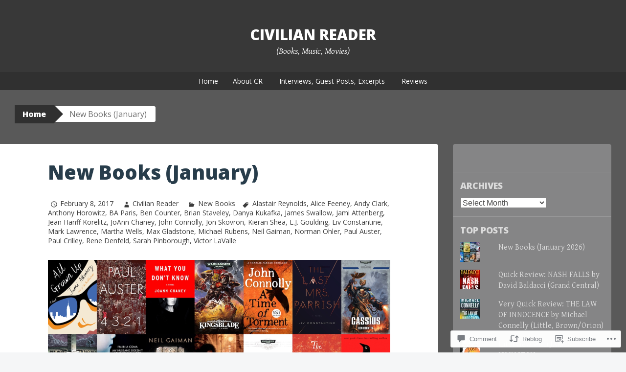

--- FILE ---
content_type: text/html; charset=UTF-8
request_url: https://civilianreader.com/2017/02/08/new-books-january-2/
body_size: 53059
content:
<!DOCTYPE html>
<html lang="en">
<head>
<meta charset="UTF-8">
<meta name="viewport" content="width=device-width, initial-scale=1">
<title>New Books (January) | Civilian Reader</title>
<link rel="profile" href="http://gmpg.org/xfn/11">
<link rel="pingback" href="https://civilianreader.com/xmlrpc.php">
<meta name='robots' content='max-image-preview:large' />

<!-- Async WordPress.com Remote Login -->
<script id="wpcom_remote_login_js">
var wpcom_remote_login_extra_auth = '';
function wpcom_remote_login_remove_dom_node_id( element_id ) {
	var dom_node = document.getElementById( element_id );
	if ( dom_node ) { dom_node.parentNode.removeChild( dom_node ); }
}
function wpcom_remote_login_remove_dom_node_classes( class_name ) {
	var dom_nodes = document.querySelectorAll( '.' + class_name );
	for ( var i = 0; i < dom_nodes.length; i++ ) {
		dom_nodes[ i ].parentNode.removeChild( dom_nodes[ i ] );
	}
}
function wpcom_remote_login_final_cleanup() {
	wpcom_remote_login_remove_dom_node_classes( "wpcom_remote_login_msg" );
	wpcom_remote_login_remove_dom_node_id( "wpcom_remote_login_key" );
	wpcom_remote_login_remove_dom_node_id( "wpcom_remote_login_validate" );
	wpcom_remote_login_remove_dom_node_id( "wpcom_remote_login_js" );
	wpcom_remote_login_remove_dom_node_id( "wpcom_request_access_iframe" );
	wpcom_remote_login_remove_dom_node_id( "wpcom_request_access_styles" );
}

// Watch for messages back from the remote login
window.addEventListener( "message", function( e ) {
	if ( e.origin === "https://r-login.wordpress.com" ) {
		var data = {};
		try {
			data = JSON.parse( e.data );
		} catch( e ) {
			wpcom_remote_login_final_cleanup();
			return;
		}

		if ( data.msg === 'LOGIN' ) {
			// Clean up the login check iframe
			wpcom_remote_login_remove_dom_node_id( "wpcom_remote_login_key" );

			var id_regex = new RegExp( /^[0-9]+$/ );
			var token_regex = new RegExp( /^.*|.*|.*$/ );
			if (
				token_regex.test( data.token )
				&& id_regex.test( data.wpcomid )
			) {
				// We have everything we need to ask for a login
				var script = document.createElement( "script" );
				script.setAttribute( "id", "wpcom_remote_login_validate" );
				script.src = '/remote-login.php?wpcom_remote_login=validate'
					+ '&wpcomid=' + data.wpcomid
					+ '&token=' + encodeURIComponent( data.token )
					+ '&host=' + window.location.protocol
					+ '//' + window.location.hostname
					+ '&postid=7514'
					+ '&is_singular=1';
				document.body.appendChild( script );
			}

			return;
		}

		// Safari ITP, not logged in, so redirect
		if ( data.msg === 'LOGIN-REDIRECT' ) {
			window.location = 'https://wordpress.com/log-in?redirect_to=' + window.location.href;
			return;
		}

		// Safari ITP, storage access failed, remove the request
		if ( data.msg === 'LOGIN-REMOVE' ) {
			var css_zap = 'html { -webkit-transition: margin-top 1s; transition: margin-top 1s; } /* 9001 */ html { margin-top: 0 !important; } * html body { margin-top: 0 !important; } @media screen and ( max-width: 782px ) { html { margin-top: 0 !important; } * html body { margin-top: 0 !important; } }';
			var style_zap = document.createElement( 'style' );
			style_zap.type = 'text/css';
			style_zap.appendChild( document.createTextNode( css_zap ) );
			document.body.appendChild( style_zap );

			var e = document.getElementById( 'wpcom_request_access_iframe' );
			e.parentNode.removeChild( e );

			document.cookie = 'wordpress_com_login_access=denied; path=/; max-age=31536000';

			return;
		}

		// Safari ITP
		if ( data.msg === 'REQUEST_ACCESS' ) {
			console.log( 'request access: safari' );

			// Check ITP iframe enable/disable knob
			if ( wpcom_remote_login_extra_auth !== 'safari_itp_iframe' ) {
				return;
			}

			// If we are in a "private window" there is no ITP.
			var private_window = false;
			try {
				var opendb = window.openDatabase( null, null, null, null );
			} catch( e ) {
				private_window = true;
			}

			if ( private_window ) {
				console.log( 'private window' );
				return;
			}

			var iframe = document.createElement( 'iframe' );
			iframe.id = 'wpcom_request_access_iframe';
			iframe.setAttribute( 'scrolling', 'no' );
			iframe.setAttribute( 'sandbox', 'allow-storage-access-by-user-activation allow-scripts allow-same-origin allow-top-navigation-by-user-activation' );
			iframe.src = 'https://r-login.wordpress.com/remote-login.php?wpcom_remote_login=request_access&origin=' + encodeURIComponent( data.origin ) + '&wpcomid=' + encodeURIComponent( data.wpcomid );

			var css = 'html { -webkit-transition: margin-top 1s; transition: margin-top 1s; } /* 9001 */ html { margin-top: 46px !important; } * html body { margin-top: 46px !important; } @media screen and ( max-width: 660px ) { html { margin-top: 71px !important; } * html body { margin-top: 71px !important; } #wpcom_request_access_iframe { display: block; height: 71px !important; } } #wpcom_request_access_iframe { border: 0px; height: 46px; position: fixed; top: 0; left: 0; width: 100%; min-width: 100%; z-index: 99999; background: #23282d; } ';

			var style = document.createElement( 'style' );
			style.type = 'text/css';
			style.id = 'wpcom_request_access_styles';
			style.appendChild( document.createTextNode( css ) );
			document.body.appendChild( style );

			document.body.appendChild( iframe );
		}

		if ( data.msg === 'DONE' ) {
			wpcom_remote_login_final_cleanup();
		}
	}
}, false );

// Inject the remote login iframe after the page has had a chance to load
// more critical resources
window.addEventListener( "DOMContentLoaded", function( e ) {
	var iframe = document.createElement( "iframe" );
	iframe.style.display = "none";
	iframe.setAttribute( "scrolling", "no" );
	iframe.setAttribute( "id", "wpcom_remote_login_key" );
	iframe.src = "https://r-login.wordpress.com/remote-login.php"
		+ "?wpcom_remote_login=key"
		+ "&origin=aHR0cHM6Ly9jaXZpbGlhbnJlYWRlci5jb20%3D"
		+ "&wpcomid=77206382"
		+ "&time=" + Math.floor( Date.now() / 1000 );
	document.body.appendChild( iframe );
}, false );
</script>
<link rel='dns-prefetch' href='//s0.wp.com' />
<link rel='dns-prefetch' href='//widgets.wp.com' />
<link rel='dns-prefetch' href='//wordpress.com' />
<link rel='dns-prefetch' href='//fonts-api.wp.com' />
<link rel="alternate" type="application/rss+xml" title="Civilian Reader &raquo; Feed" href="https://civilianreader.com/feed/" />
<link rel="alternate" type="application/rss+xml" title="Civilian Reader &raquo; Comments Feed" href="https://civilianreader.com/comments/feed/" />
<link rel="alternate" type="application/rss+xml" title="Civilian Reader &raquo; New Books (January) Comments Feed" href="https://civilianreader.com/2017/02/08/new-books-january-2/feed/" />
	<script type="text/javascript">
		/* <![CDATA[ */
		function addLoadEvent(func) {
			var oldonload = window.onload;
			if (typeof window.onload != 'function') {
				window.onload = func;
			} else {
				window.onload = function () {
					oldonload();
					func();
				}
			}
		}
		/* ]]> */
	</script>
	<link crossorigin='anonymous' rel='stylesheet' id='all-css-0-1' href='/_static/??-eJxtzEkKgDAQRNELGZs4EDfiWUJsxMzYHby+RARB3BQ8KD6cWZgUGSNDKCL7su2RwCJnbdxjCCnVWYtHggO9ZlxFTsQftYaogf+k3x2+4Vv1voRZqrHvpkHJwV5glDTa&cssminify=yes' type='text/css' media='all' />
<style id='wp-emoji-styles-inline-css'>

	img.wp-smiley, img.emoji {
		display: inline !important;
		border: none !important;
		box-shadow: none !important;
		height: 1em !important;
		width: 1em !important;
		margin: 0 0.07em !important;
		vertical-align: -0.1em !important;
		background: none !important;
		padding: 0 !important;
	}
/*# sourceURL=wp-emoji-styles-inline-css */
</style>
<link crossorigin='anonymous' rel='stylesheet' id='all-css-2-1' href='/wp-content/plugins/gutenberg-core/v22.4.0/build/styles/block-library/style.min.css?m=1768935615i&cssminify=yes' type='text/css' media='all' />
<style id='wp-block-library-inline-css'>
.has-text-align-justify {
	text-align:justify;
}
.has-text-align-justify{text-align:justify;}

/*# sourceURL=wp-block-library-inline-css */
</style><style id='global-styles-inline-css'>
:root{--wp--preset--aspect-ratio--square: 1;--wp--preset--aspect-ratio--4-3: 4/3;--wp--preset--aspect-ratio--3-4: 3/4;--wp--preset--aspect-ratio--3-2: 3/2;--wp--preset--aspect-ratio--2-3: 2/3;--wp--preset--aspect-ratio--16-9: 16/9;--wp--preset--aspect-ratio--9-16: 9/16;--wp--preset--color--black: #000000;--wp--preset--color--cyan-bluish-gray: #abb8c3;--wp--preset--color--white: #ffffff;--wp--preset--color--pale-pink: #f78da7;--wp--preset--color--vivid-red: #cf2e2e;--wp--preset--color--luminous-vivid-orange: #ff6900;--wp--preset--color--luminous-vivid-amber: #fcb900;--wp--preset--color--light-green-cyan: #7bdcb5;--wp--preset--color--vivid-green-cyan: #00d084;--wp--preset--color--pale-cyan-blue: #8ed1fc;--wp--preset--color--vivid-cyan-blue: #0693e3;--wp--preset--color--vivid-purple: #9b51e0;--wp--preset--gradient--vivid-cyan-blue-to-vivid-purple: linear-gradient(135deg,rgb(6,147,227) 0%,rgb(155,81,224) 100%);--wp--preset--gradient--light-green-cyan-to-vivid-green-cyan: linear-gradient(135deg,rgb(122,220,180) 0%,rgb(0,208,130) 100%);--wp--preset--gradient--luminous-vivid-amber-to-luminous-vivid-orange: linear-gradient(135deg,rgb(252,185,0) 0%,rgb(255,105,0) 100%);--wp--preset--gradient--luminous-vivid-orange-to-vivid-red: linear-gradient(135deg,rgb(255,105,0) 0%,rgb(207,46,46) 100%);--wp--preset--gradient--very-light-gray-to-cyan-bluish-gray: linear-gradient(135deg,rgb(238,238,238) 0%,rgb(169,184,195) 100%);--wp--preset--gradient--cool-to-warm-spectrum: linear-gradient(135deg,rgb(74,234,220) 0%,rgb(151,120,209) 20%,rgb(207,42,186) 40%,rgb(238,44,130) 60%,rgb(251,105,98) 80%,rgb(254,248,76) 100%);--wp--preset--gradient--blush-light-purple: linear-gradient(135deg,rgb(255,206,236) 0%,rgb(152,150,240) 100%);--wp--preset--gradient--blush-bordeaux: linear-gradient(135deg,rgb(254,205,165) 0%,rgb(254,45,45) 50%,rgb(107,0,62) 100%);--wp--preset--gradient--luminous-dusk: linear-gradient(135deg,rgb(255,203,112) 0%,rgb(199,81,192) 50%,rgb(65,88,208) 100%);--wp--preset--gradient--pale-ocean: linear-gradient(135deg,rgb(255,245,203) 0%,rgb(182,227,212) 50%,rgb(51,167,181) 100%);--wp--preset--gradient--electric-grass: linear-gradient(135deg,rgb(202,248,128) 0%,rgb(113,206,126) 100%);--wp--preset--gradient--midnight: linear-gradient(135deg,rgb(2,3,129) 0%,rgb(40,116,252) 100%);--wp--preset--font-size--small: 13px;--wp--preset--font-size--medium: 20px;--wp--preset--font-size--large: 36px;--wp--preset--font-size--x-large: 42px;--wp--preset--font-family--albert-sans: 'Albert Sans', sans-serif;--wp--preset--font-family--alegreya: Alegreya, serif;--wp--preset--font-family--arvo: Arvo, serif;--wp--preset--font-family--bodoni-moda: 'Bodoni Moda', serif;--wp--preset--font-family--bricolage-grotesque: 'Bricolage Grotesque', sans-serif;--wp--preset--font-family--cabin: Cabin, sans-serif;--wp--preset--font-family--chivo: Chivo, sans-serif;--wp--preset--font-family--commissioner: Commissioner, sans-serif;--wp--preset--font-family--cormorant: Cormorant, serif;--wp--preset--font-family--courier-prime: 'Courier Prime', monospace;--wp--preset--font-family--crimson-pro: 'Crimson Pro', serif;--wp--preset--font-family--dm-mono: 'DM Mono', monospace;--wp--preset--font-family--dm-sans: 'DM Sans', sans-serif;--wp--preset--font-family--dm-serif-display: 'DM Serif Display', serif;--wp--preset--font-family--domine: Domine, serif;--wp--preset--font-family--eb-garamond: 'EB Garamond', serif;--wp--preset--font-family--epilogue: Epilogue, sans-serif;--wp--preset--font-family--fahkwang: Fahkwang, sans-serif;--wp--preset--font-family--figtree: Figtree, sans-serif;--wp--preset--font-family--fira-sans: 'Fira Sans', sans-serif;--wp--preset--font-family--fjalla-one: 'Fjalla One', sans-serif;--wp--preset--font-family--fraunces: Fraunces, serif;--wp--preset--font-family--gabarito: Gabarito, system-ui;--wp--preset--font-family--ibm-plex-mono: 'IBM Plex Mono', monospace;--wp--preset--font-family--ibm-plex-sans: 'IBM Plex Sans', sans-serif;--wp--preset--font-family--ibarra-real-nova: 'Ibarra Real Nova', serif;--wp--preset--font-family--instrument-serif: 'Instrument Serif', serif;--wp--preset--font-family--inter: Inter, sans-serif;--wp--preset--font-family--josefin-sans: 'Josefin Sans', sans-serif;--wp--preset--font-family--jost: Jost, sans-serif;--wp--preset--font-family--libre-baskerville: 'Libre Baskerville', serif;--wp--preset--font-family--libre-franklin: 'Libre Franklin', sans-serif;--wp--preset--font-family--literata: Literata, serif;--wp--preset--font-family--lora: Lora, serif;--wp--preset--font-family--merriweather: Merriweather, serif;--wp--preset--font-family--montserrat: Montserrat, sans-serif;--wp--preset--font-family--newsreader: Newsreader, serif;--wp--preset--font-family--noto-sans-mono: 'Noto Sans Mono', sans-serif;--wp--preset--font-family--nunito: Nunito, sans-serif;--wp--preset--font-family--open-sans: 'Open Sans', sans-serif;--wp--preset--font-family--overpass: Overpass, sans-serif;--wp--preset--font-family--pt-serif: 'PT Serif', serif;--wp--preset--font-family--petrona: Petrona, serif;--wp--preset--font-family--piazzolla: Piazzolla, serif;--wp--preset--font-family--playfair-display: 'Playfair Display', serif;--wp--preset--font-family--plus-jakarta-sans: 'Plus Jakarta Sans', sans-serif;--wp--preset--font-family--poppins: Poppins, sans-serif;--wp--preset--font-family--raleway: Raleway, sans-serif;--wp--preset--font-family--roboto: Roboto, sans-serif;--wp--preset--font-family--roboto-slab: 'Roboto Slab', serif;--wp--preset--font-family--rubik: Rubik, sans-serif;--wp--preset--font-family--rufina: Rufina, serif;--wp--preset--font-family--sora: Sora, sans-serif;--wp--preset--font-family--source-sans-3: 'Source Sans 3', sans-serif;--wp--preset--font-family--source-serif-4: 'Source Serif 4', serif;--wp--preset--font-family--space-mono: 'Space Mono', monospace;--wp--preset--font-family--syne: Syne, sans-serif;--wp--preset--font-family--texturina: Texturina, serif;--wp--preset--font-family--urbanist: Urbanist, sans-serif;--wp--preset--font-family--work-sans: 'Work Sans', sans-serif;--wp--preset--spacing--20: 0.44rem;--wp--preset--spacing--30: 0.67rem;--wp--preset--spacing--40: 1rem;--wp--preset--spacing--50: 1.5rem;--wp--preset--spacing--60: 2.25rem;--wp--preset--spacing--70: 3.38rem;--wp--preset--spacing--80: 5.06rem;--wp--preset--shadow--natural: 6px 6px 9px rgba(0, 0, 0, 0.2);--wp--preset--shadow--deep: 12px 12px 50px rgba(0, 0, 0, 0.4);--wp--preset--shadow--sharp: 6px 6px 0px rgba(0, 0, 0, 0.2);--wp--preset--shadow--outlined: 6px 6px 0px -3px rgb(255, 255, 255), 6px 6px rgb(0, 0, 0);--wp--preset--shadow--crisp: 6px 6px 0px rgb(0, 0, 0);}:where(body) { margin: 0; }:where(.is-layout-flex){gap: 0.5em;}:where(.is-layout-grid){gap: 0.5em;}body .is-layout-flex{display: flex;}.is-layout-flex{flex-wrap: wrap;align-items: center;}.is-layout-flex > :is(*, div){margin: 0;}body .is-layout-grid{display: grid;}.is-layout-grid > :is(*, div){margin: 0;}body{padding-top: 0px;padding-right: 0px;padding-bottom: 0px;padding-left: 0px;}:root :where(.wp-element-button, .wp-block-button__link){background-color: #32373c;border-width: 0;color: #fff;font-family: inherit;font-size: inherit;font-style: inherit;font-weight: inherit;letter-spacing: inherit;line-height: inherit;padding-top: calc(0.667em + 2px);padding-right: calc(1.333em + 2px);padding-bottom: calc(0.667em + 2px);padding-left: calc(1.333em + 2px);text-decoration: none;text-transform: inherit;}.has-black-color{color: var(--wp--preset--color--black) !important;}.has-cyan-bluish-gray-color{color: var(--wp--preset--color--cyan-bluish-gray) !important;}.has-white-color{color: var(--wp--preset--color--white) !important;}.has-pale-pink-color{color: var(--wp--preset--color--pale-pink) !important;}.has-vivid-red-color{color: var(--wp--preset--color--vivid-red) !important;}.has-luminous-vivid-orange-color{color: var(--wp--preset--color--luminous-vivid-orange) !important;}.has-luminous-vivid-amber-color{color: var(--wp--preset--color--luminous-vivid-amber) !important;}.has-light-green-cyan-color{color: var(--wp--preset--color--light-green-cyan) !important;}.has-vivid-green-cyan-color{color: var(--wp--preset--color--vivid-green-cyan) !important;}.has-pale-cyan-blue-color{color: var(--wp--preset--color--pale-cyan-blue) !important;}.has-vivid-cyan-blue-color{color: var(--wp--preset--color--vivid-cyan-blue) !important;}.has-vivid-purple-color{color: var(--wp--preset--color--vivid-purple) !important;}.has-black-background-color{background-color: var(--wp--preset--color--black) !important;}.has-cyan-bluish-gray-background-color{background-color: var(--wp--preset--color--cyan-bluish-gray) !important;}.has-white-background-color{background-color: var(--wp--preset--color--white) !important;}.has-pale-pink-background-color{background-color: var(--wp--preset--color--pale-pink) !important;}.has-vivid-red-background-color{background-color: var(--wp--preset--color--vivid-red) !important;}.has-luminous-vivid-orange-background-color{background-color: var(--wp--preset--color--luminous-vivid-orange) !important;}.has-luminous-vivid-amber-background-color{background-color: var(--wp--preset--color--luminous-vivid-amber) !important;}.has-light-green-cyan-background-color{background-color: var(--wp--preset--color--light-green-cyan) !important;}.has-vivid-green-cyan-background-color{background-color: var(--wp--preset--color--vivid-green-cyan) !important;}.has-pale-cyan-blue-background-color{background-color: var(--wp--preset--color--pale-cyan-blue) !important;}.has-vivid-cyan-blue-background-color{background-color: var(--wp--preset--color--vivid-cyan-blue) !important;}.has-vivid-purple-background-color{background-color: var(--wp--preset--color--vivid-purple) !important;}.has-black-border-color{border-color: var(--wp--preset--color--black) !important;}.has-cyan-bluish-gray-border-color{border-color: var(--wp--preset--color--cyan-bluish-gray) !important;}.has-white-border-color{border-color: var(--wp--preset--color--white) !important;}.has-pale-pink-border-color{border-color: var(--wp--preset--color--pale-pink) !important;}.has-vivid-red-border-color{border-color: var(--wp--preset--color--vivid-red) !important;}.has-luminous-vivid-orange-border-color{border-color: var(--wp--preset--color--luminous-vivid-orange) !important;}.has-luminous-vivid-amber-border-color{border-color: var(--wp--preset--color--luminous-vivid-amber) !important;}.has-light-green-cyan-border-color{border-color: var(--wp--preset--color--light-green-cyan) !important;}.has-vivid-green-cyan-border-color{border-color: var(--wp--preset--color--vivid-green-cyan) !important;}.has-pale-cyan-blue-border-color{border-color: var(--wp--preset--color--pale-cyan-blue) !important;}.has-vivid-cyan-blue-border-color{border-color: var(--wp--preset--color--vivid-cyan-blue) !important;}.has-vivid-purple-border-color{border-color: var(--wp--preset--color--vivid-purple) !important;}.has-vivid-cyan-blue-to-vivid-purple-gradient-background{background: var(--wp--preset--gradient--vivid-cyan-blue-to-vivid-purple) !important;}.has-light-green-cyan-to-vivid-green-cyan-gradient-background{background: var(--wp--preset--gradient--light-green-cyan-to-vivid-green-cyan) !important;}.has-luminous-vivid-amber-to-luminous-vivid-orange-gradient-background{background: var(--wp--preset--gradient--luminous-vivid-amber-to-luminous-vivid-orange) !important;}.has-luminous-vivid-orange-to-vivid-red-gradient-background{background: var(--wp--preset--gradient--luminous-vivid-orange-to-vivid-red) !important;}.has-very-light-gray-to-cyan-bluish-gray-gradient-background{background: var(--wp--preset--gradient--very-light-gray-to-cyan-bluish-gray) !important;}.has-cool-to-warm-spectrum-gradient-background{background: var(--wp--preset--gradient--cool-to-warm-spectrum) !important;}.has-blush-light-purple-gradient-background{background: var(--wp--preset--gradient--blush-light-purple) !important;}.has-blush-bordeaux-gradient-background{background: var(--wp--preset--gradient--blush-bordeaux) !important;}.has-luminous-dusk-gradient-background{background: var(--wp--preset--gradient--luminous-dusk) !important;}.has-pale-ocean-gradient-background{background: var(--wp--preset--gradient--pale-ocean) !important;}.has-electric-grass-gradient-background{background: var(--wp--preset--gradient--electric-grass) !important;}.has-midnight-gradient-background{background: var(--wp--preset--gradient--midnight) !important;}.has-small-font-size{font-size: var(--wp--preset--font-size--small) !important;}.has-medium-font-size{font-size: var(--wp--preset--font-size--medium) !important;}.has-large-font-size{font-size: var(--wp--preset--font-size--large) !important;}.has-x-large-font-size{font-size: var(--wp--preset--font-size--x-large) !important;}.has-albert-sans-font-family{font-family: var(--wp--preset--font-family--albert-sans) !important;}.has-alegreya-font-family{font-family: var(--wp--preset--font-family--alegreya) !important;}.has-arvo-font-family{font-family: var(--wp--preset--font-family--arvo) !important;}.has-bodoni-moda-font-family{font-family: var(--wp--preset--font-family--bodoni-moda) !important;}.has-bricolage-grotesque-font-family{font-family: var(--wp--preset--font-family--bricolage-grotesque) !important;}.has-cabin-font-family{font-family: var(--wp--preset--font-family--cabin) !important;}.has-chivo-font-family{font-family: var(--wp--preset--font-family--chivo) !important;}.has-commissioner-font-family{font-family: var(--wp--preset--font-family--commissioner) !important;}.has-cormorant-font-family{font-family: var(--wp--preset--font-family--cormorant) !important;}.has-courier-prime-font-family{font-family: var(--wp--preset--font-family--courier-prime) !important;}.has-crimson-pro-font-family{font-family: var(--wp--preset--font-family--crimson-pro) !important;}.has-dm-mono-font-family{font-family: var(--wp--preset--font-family--dm-mono) !important;}.has-dm-sans-font-family{font-family: var(--wp--preset--font-family--dm-sans) !important;}.has-dm-serif-display-font-family{font-family: var(--wp--preset--font-family--dm-serif-display) !important;}.has-domine-font-family{font-family: var(--wp--preset--font-family--domine) !important;}.has-eb-garamond-font-family{font-family: var(--wp--preset--font-family--eb-garamond) !important;}.has-epilogue-font-family{font-family: var(--wp--preset--font-family--epilogue) !important;}.has-fahkwang-font-family{font-family: var(--wp--preset--font-family--fahkwang) !important;}.has-figtree-font-family{font-family: var(--wp--preset--font-family--figtree) !important;}.has-fira-sans-font-family{font-family: var(--wp--preset--font-family--fira-sans) !important;}.has-fjalla-one-font-family{font-family: var(--wp--preset--font-family--fjalla-one) !important;}.has-fraunces-font-family{font-family: var(--wp--preset--font-family--fraunces) !important;}.has-gabarito-font-family{font-family: var(--wp--preset--font-family--gabarito) !important;}.has-ibm-plex-mono-font-family{font-family: var(--wp--preset--font-family--ibm-plex-mono) !important;}.has-ibm-plex-sans-font-family{font-family: var(--wp--preset--font-family--ibm-plex-sans) !important;}.has-ibarra-real-nova-font-family{font-family: var(--wp--preset--font-family--ibarra-real-nova) !important;}.has-instrument-serif-font-family{font-family: var(--wp--preset--font-family--instrument-serif) !important;}.has-inter-font-family{font-family: var(--wp--preset--font-family--inter) !important;}.has-josefin-sans-font-family{font-family: var(--wp--preset--font-family--josefin-sans) !important;}.has-jost-font-family{font-family: var(--wp--preset--font-family--jost) !important;}.has-libre-baskerville-font-family{font-family: var(--wp--preset--font-family--libre-baskerville) !important;}.has-libre-franklin-font-family{font-family: var(--wp--preset--font-family--libre-franklin) !important;}.has-literata-font-family{font-family: var(--wp--preset--font-family--literata) !important;}.has-lora-font-family{font-family: var(--wp--preset--font-family--lora) !important;}.has-merriweather-font-family{font-family: var(--wp--preset--font-family--merriweather) !important;}.has-montserrat-font-family{font-family: var(--wp--preset--font-family--montserrat) !important;}.has-newsreader-font-family{font-family: var(--wp--preset--font-family--newsreader) !important;}.has-noto-sans-mono-font-family{font-family: var(--wp--preset--font-family--noto-sans-mono) !important;}.has-nunito-font-family{font-family: var(--wp--preset--font-family--nunito) !important;}.has-open-sans-font-family{font-family: var(--wp--preset--font-family--open-sans) !important;}.has-overpass-font-family{font-family: var(--wp--preset--font-family--overpass) !important;}.has-pt-serif-font-family{font-family: var(--wp--preset--font-family--pt-serif) !important;}.has-petrona-font-family{font-family: var(--wp--preset--font-family--petrona) !important;}.has-piazzolla-font-family{font-family: var(--wp--preset--font-family--piazzolla) !important;}.has-playfair-display-font-family{font-family: var(--wp--preset--font-family--playfair-display) !important;}.has-plus-jakarta-sans-font-family{font-family: var(--wp--preset--font-family--plus-jakarta-sans) !important;}.has-poppins-font-family{font-family: var(--wp--preset--font-family--poppins) !important;}.has-raleway-font-family{font-family: var(--wp--preset--font-family--raleway) !important;}.has-roboto-font-family{font-family: var(--wp--preset--font-family--roboto) !important;}.has-roboto-slab-font-family{font-family: var(--wp--preset--font-family--roboto-slab) !important;}.has-rubik-font-family{font-family: var(--wp--preset--font-family--rubik) !important;}.has-rufina-font-family{font-family: var(--wp--preset--font-family--rufina) !important;}.has-sora-font-family{font-family: var(--wp--preset--font-family--sora) !important;}.has-source-sans-3-font-family{font-family: var(--wp--preset--font-family--source-sans-3) !important;}.has-source-serif-4-font-family{font-family: var(--wp--preset--font-family--source-serif-4) !important;}.has-space-mono-font-family{font-family: var(--wp--preset--font-family--space-mono) !important;}.has-syne-font-family{font-family: var(--wp--preset--font-family--syne) !important;}.has-texturina-font-family{font-family: var(--wp--preset--font-family--texturina) !important;}.has-urbanist-font-family{font-family: var(--wp--preset--font-family--urbanist) !important;}.has-work-sans-font-family{font-family: var(--wp--preset--font-family--work-sans) !important;}
/*# sourceURL=global-styles-inline-css */
</style>

<style id='classic-theme-styles-inline-css'>
.wp-block-button__link{background-color:#32373c;border-radius:9999px;box-shadow:none;color:#fff;font-size:1.125em;padding:calc(.667em + 2px) calc(1.333em + 2px);text-decoration:none}.wp-block-file__button{background:#32373c;color:#fff}.wp-block-accordion-heading{margin:0}.wp-block-accordion-heading__toggle{background-color:inherit!important;color:inherit!important}.wp-block-accordion-heading__toggle:not(:focus-visible){outline:none}.wp-block-accordion-heading__toggle:focus,.wp-block-accordion-heading__toggle:hover{background-color:inherit!important;border:none;box-shadow:none;color:inherit;padding:var(--wp--preset--spacing--20,1em) 0;text-decoration:none}.wp-block-accordion-heading__toggle:focus-visible{outline:auto;outline-offset:0}
/*# sourceURL=/wp-content/plugins/gutenberg-core/v22.4.0/build/styles/block-library/classic.min.css */
</style>
<link crossorigin='anonymous' rel='stylesheet' id='all-css-4-1' href='/_static/??-eJx9jskOwjAMRH+IYPblgPgUlMWClDqJYqf9fVxVXABxseSZefbAWIzPSTAJUDOlb/eYGHyuqDoVK6AJwhAt9kgaW3rmBfzGxqKMca5UZDY6KTYy8lCQ/3EdSrH+aVSaT8wGUM7pbd4GTCFXsE0yWZHovzDg6sG12AcYsDp9reLUmT/3qcyVLuvj4bRd7fbnTfcCmvdj7g==&cssminify=yes' type='text/css' media='all' />
<link rel='stylesheet' id='verbum-gutenberg-css-css' href='https://widgets.wp.com/verbum-block-editor/block-editor.css?ver=1738686361' media='all' />
<link crossorigin='anonymous' rel='stylesheet' id='all-css-6-1' href='/_static/??-eJxdjF0OQDAQhC+kNlTwIu5SaVi6baPbiNtbkYh4m/nmB46opuDZegbKKro8o08wBSJByuFmxaUfKYUUgOADo6zTK57g88mLJXmI2YDBWZk9CNkh8ensXR5pqLqm6XWra71e/f0z+w==&cssminify=yes' type='text/css' media='all' />
<link rel='stylesheet' id='big-brother-gentium-css' href='https://fonts-api.wp.com/css?family=Gentium+Basic%3A400%2C700%2C400italic%2C700italic&#038;subset=latin%2Clatin-ext&#038;ver=6.9-RC2-61304' media='all' />
<link rel='stylesheet' id='big-brother-open-sans-css' href='https://fonts-api.wp.com/css?family=Open+Sans%3A400%2C800&#038;subset=latin%2Clatin-ext&#038;ver=6.9-RC2-61304' media='all' />
<link crossorigin='anonymous' rel='stylesheet' id='all-css-10-1' href='/_static/??-eJx9jksOwjAMRC9EsApFZYM4CqojN01x4igfKm5PilgUgbrzWPNmBuagtPhMPoMrKnAx1ieYKIde3z8anIiHm/UaDHmKthLp/7nXKe1gFZpHcpQgFAS0RmGU+omwZKX8ZFJz0OJ+sNWWVDDpaEO2S9UgzDJv+Ud5UFRYELkWv0u27JGQxdTTQHWt5BZkSBSL7pdNX0IN3Nu4oFd3abrT8XBuu6adXgXih40=&cssminify=yes' type='text/css' media='all' />
<link crossorigin='anonymous' rel='stylesheet' id='print-css-11-1' href='/wp-content/mu-plugins/global-print/global-print.css?m=1465851035i&cssminify=yes' type='text/css' media='print' />
<style id='jetpack-global-styles-frontend-style-inline-css'>
:root { --font-headings: unset; --font-base: unset; --font-headings-default: -apple-system,BlinkMacSystemFont,"Segoe UI",Roboto,Oxygen-Sans,Ubuntu,Cantarell,"Helvetica Neue",sans-serif; --font-base-default: -apple-system,BlinkMacSystemFont,"Segoe UI",Roboto,Oxygen-Sans,Ubuntu,Cantarell,"Helvetica Neue",sans-serif;}
/*# sourceURL=jetpack-global-styles-frontend-style-inline-css */
</style>
<link crossorigin='anonymous' rel='stylesheet' id='all-css-14-1' href='/_static/??-eJyNjtEKwjAMRX/IGKaV+SJ+inRt7TLTZiwdw793k72oIHsJ90BybnDqwUkuIRdMI/Q8RsqKXSi9dY+VMYksw48cFLW1Q/DW++c7Uo57p7rD7aYbZYcqjiwDSxT9gB9baUOae1uDkaWx/K9uIh9DUZxX1gxxIA82e2DSsuW2md9QILgLs0xfuAiu6VLVp+PhbOrKdC9/Ong1&cssminify=yes' type='text/css' media='all' />
<script type="text/javascript" id="jetpack_related-posts-js-extra">
/* <![CDATA[ */
var related_posts_js_options = {"post_heading":"h4"};
//# sourceURL=jetpack_related-posts-js-extra
/* ]]> */
</script>
<script type="text/javascript" id="wpcom-actionbar-placeholder-js-extra">
/* <![CDATA[ */
var actionbardata = {"siteID":"77206382","postID":"7514","siteURL":"https://civilianreader.com","xhrURL":"https://civilianreader.com/wp-admin/admin-ajax.php","nonce":"da64b6e1d0","isLoggedIn":"","statusMessage":"","subsEmailDefault":"instantly","proxyScriptUrl":"https://s0.wp.com/wp-content/js/wpcom-proxy-request.js?m=1513050504i&amp;ver=20211021","shortlink":"https://wp.me/p5dWUe-1Xc","i18n":{"followedText":"New posts from this site will now appear in your \u003Ca href=\"https://wordpress.com/reader\"\u003EReader\u003C/a\u003E","foldBar":"Collapse this bar","unfoldBar":"Expand this bar","shortLinkCopied":"Shortlink copied to clipboard."}};
//# sourceURL=wpcom-actionbar-placeholder-js-extra
/* ]]> */
</script>
<script type="text/javascript" id="jetpack-mu-wpcom-settings-js-before">
/* <![CDATA[ */
var JETPACK_MU_WPCOM_SETTINGS = {"assetsUrl":"https://s0.wp.com/wp-content/mu-plugins/jetpack-mu-wpcom-plugin/moon/jetpack_vendor/automattic/jetpack-mu-wpcom/src/build/"};
//# sourceURL=jetpack-mu-wpcom-settings-js-before
/* ]]> */
</script>
<script crossorigin='anonymous' type='text/javascript'  src='/_static/??-eJx9jU0OwiAQhS8kndoEXRmPYlrAZhCYSRmK3l5MNKku3L0v7w8qK0NJXBKIRXEoM6YM3gmP5vZmiEQJLpgMTAWDhcWFUZxVTFnyN3URU+fzDjbDvmWCKF7o/vj1Nqe5TNksyILU6EohUP0Tr2hn1+79R6qpRFYrulfrHE/7o9Z9fxgG7Z/GwFYK'></script>
<script type="text/javascript" id="rlt-proxy-js-after">
/* <![CDATA[ */
	rltInitialize( {"token":null,"iframeOrigins":["https:\/\/widgets.wp.com"]} );
//# sourceURL=rlt-proxy-js-after
/* ]]> */
</script>
<link rel="EditURI" type="application/rsd+xml" title="RSD" href="https://civilianreader.wordpress.com/xmlrpc.php?rsd" />
<meta name="generator" content="WordPress.com" />
<link rel="canonical" href="https://civilianreader.com/2017/02/08/new-books-january-2/" />
<link rel='shortlink' href='https://wp.me/p5dWUe-1Xc' />
<link rel="alternate" type="application/json+oembed" href="https://public-api.wordpress.com/oembed/?format=json&amp;url=https%3A%2F%2Fcivilianreader.com%2F2017%2F02%2F08%2Fnew-books-january-2%2F&amp;for=wpcom-auto-discovery" /><link rel="alternate" type="application/xml+oembed" href="https://public-api.wordpress.com/oembed/?format=xml&amp;url=https%3A%2F%2Fcivilianreader.com%2F2017%2F02%2F08%2Fnew-books-january-2%2F&amp;for=wpcom-auto-discovery" />
<!-- Jetpack Open Graph Tags -->
<meta property="og:type" content="article" />
<meta property="og:title" content="New Books (January)" />
<meta property="og:url" content="https://civilianreader.com/2017/02/08/new-books-january-2/" />
<meta property="og:description" content="The year&#8217;s flood of interesting new and upcoming releases continues! Most of these are high on my must-read (mental) list. Some of these are also not out for a very long time, so reviews won&amp;…" />
<meta property="article:published_time" content="2017-02-08T07:35:43+00:00" />
<meta property="article:modified_time" content="2018-08-23T21:35:40+00:00" />
<meta property="og:site_name" content="Civilian Reader" />
<meta property="og:image" content="https://i0.wp.com/civilianreader.com/wp-content/uploads/2017/02/newbooks-20170208.jpg?fit=1200%2C1039&#038;ssl=1" />
<meta property="og:image:width" content="1200" />
<meta property="og:image:height" content="1039" />
<meta property="og:image:alt" content="" />
<meta property="og:locale" content="en_US" />
<meta property="article:publisher" content="https://www.facebook.com/WordPresscom" />
<meta name="twitter:creator" content="@civilianreader" />
<meta name="twitter:site" content="@civilianreader" />
<meta name="twitter:text:title" content="New Books (January)" />
<meta name="twitter:image" content="https://i0.wp.com/civilianreader.com/wp-content/uploads/2017/02/newbooks-20170208.jpg?fit=1200%2C1039&#038;ssl=1&#038;w=640" />
<meta name="twitter:card" content="summary_large_image" />

<!-- End Jetpack Open Graph Tags -->
<link rel="shortcut icon" type="image/x-icon" href="https://s0.wp.com/i/favicon.ico?m=1713425267i" sizes="16x16 24x24 32x32 48x48" />
<link rel="icon" type="image/x-icon" href="https://s0.wp.com/i/favicon.ico?m=1713425267i" sizes="16x16 24x24 32x32 48x48" />
<link rel="apple-touch-icon" href="https://s0.wp.com/i/webclip.png?m=1713868326i" />
<link rel='openid.server' href='https://civilianreader.com/?openidserver=1' />
<link rel='openid.delegate' href='https://civilianreader.com/' />
<link rel="search" type="application/opensearchdescription+xml" href="https://civilianreader.com/osd.xml" title="Civilian Reader" />
<link rel="search" type="application/opensearchdescription+xml" href="https://s1.wp.com/opensearch.xml" title="WordPress.com" />
		<style type="text/css">
			.recentcomments a {
				display: inline !important;
				padding: 0 !important;
				margin: 0 !important;
			}

			table.recentcommentsavatartop img.avatar, table.recentcommentsavatarend img.avatar {
				border: 0px;
				margin: 0;
			}

			table.recentcommentsavatartop a, table.recentcommentsavatarend a {
				border: 0px !important;
				background-color: transparent !important;
			}

			td.recentcommentsavatarend, td.recentcommentsavatartop {
				padding: 0px 0px 1px 0px;
				margin: 0px;
			}

			td.recentcommentstextend {
				border: none !important;
				padding: 0px 0px 2px 10px;
			}

			.rtl td.recentcommentstextend {
				padding: 0px 10px 2px 0px;
			}

			td.recentcommentstexttop {
				border: none;
				padding: 0px 0px 0px 10px;
			}

			.rtl td.recentcommentstexttop {
				padding: 0px 10px 0px 0px;
			}
		</style>
		<meta name="description" content="The year&#039;s flood of interesting new and upcoming releases continues! Most of these are high on my must-read (mental) list. Some of these are also not out for a very long time, so reviews won&#039;t appear for a few months. Nevertheless, worth mentioning to whet others&#039; appetites for the year ahead&#039;s biblio-offerings... Featuring: Jami Attenberg, Paul&hellip;" />
<style type="text/css" id="custom-colors-css">
	@media screen and ( max-width: 767px ) {
		.breadcrumbs-root,
		.breadcrumbs-root:visited,
		.breadcrumbs-ancestor {
			background-color: transparent !important;
			color: inherit !important;
		}
	}
	@media screen and ( max-width: 959px ) {
		.main-navigation ul ul,
		.main-navigation ul ul li,
		.main-navigation li:hover,
		.main-navigation li:hover a {
			background-color: transparent !important;
			color: #fff !important;
		}
	}
body { color: #444444;}
.widget { color: #DBDBDB;}
.widget-title { color: #DBDBDB;}
.widget, .site-footer { background-color: #eaecee;}
.widget, .site-footer { background-color: rgba( 234, 236, 238, 0.3 );}
.widget { border-top-color: #eaecee;}
.widget { border-top-color: rgba( 234, 236, 238, 0.2 );}
.site-title a,.site-title a:visited, .site-description { color: #FFFFFF;}
::selection, :selection { color: #FFFFFF;}
.breadcrumbs-root, .breadcrumbs-root:visited { color: #FFFFFF;}
.main-navigation ul ul li, .main-navigation li:hover { background-color: #ffffff;}
.menu-toggle { color: #FFFFFF;}
.breadcrumbs-current { color: #6D6D6D;}
.site-footer, .site-info { color: #E2EEF7;}
.nav-previous a, .nav-next a,.nav-previous a:visited, .nav-next a:visited,.nav-previous a:hover, .nav-next a:hover { color: #FFFFFF;}
.main-navigation a, .main-navigation a:visited { color: #FFFFFF;}
button:hover, html input[type="button"]:hover, input[type="reset"]:hover, input[type="submit"]:hover, .button:hover, button, html input[type="button"], input[type="reset"], input[type="submit"], .button, .button:visited, #infinite-handle span, #infinite-handle span:hover { color: #FFFFFF;}
body, #infinite-footer { background-color: #595959;}
.entry-title a { color: #3D3D3D;}
.custom-background .site-footer { border-color: #3d3d3d;}
::selection, :selection { background-color: #3d3d3d;}
.nav-previous a, .nav-next a { background-color: #3d3d3d;}
.main-navigation li:hover a, .main-navigation li:hover a:visited { color: #3D3D3D;}
.breadcrumbs-ancestor a,.breadcrumbs-ancestor a:visited { color: #B2B2B2;}
a, a:visited, .comment-metadata .comment-edit-link, .comment-metadata .comment-edit-link:visited { color: #3D3D3D;}
.widget a, .widget a:visited, .widget a:hover, .widget a:focus, .widget a:active { color: #DBDBDB;}
a:hover, a:focus, a:active { color: #3D3D3D;}
.site-footer a, .site-footer a:visited, .site-footer a:hover,.site-footer a:focus,.site-footer a:active { color: #DBDBDB;}
.main-navigation { background-color: #303030;}
.main-navigation.has-header { background-color: #3d3d3d;}
.main-navigation.has-header { background-color: rgba( 61, 61, 61, 0.6 );}
.menu-toggle, .main-navigation.toggled > div > ul { background-color: #303030;}
.breadcrumbs-ancestor a:before, .breadcrumbs-ancestor.cat-parents .sep:before { border-left-color: #353535;}
.breadcrumbs-root, .breadcrumbs-root:visited { background-color: #303030;}
.breadcrumbs-root:before { border-left-color: #303030;}
.main-navigation ul li a { border-bottom-color: #383838;}
.main-navigation.toggled > div > ul { border-top-color: #383838;}
.page-title { color: #3D3D3D;}
.site-header { background-color: #383838;}
blockquote { border-color: #303030;}
button, html input[type="button"], input[type="reset"], input[type="submit"], .button, .button:visited, #infinite-handle span { background-color: #383838;}
.breadcrumbs-ancestor { background-color: #494949;}
.breadcrumbs-ancestor a:after, .breadcrumbs-ancestor.cat-parents .sep:after { border-left-color: #494949;}
.main-navigation ul ul { border-color: #3d3d3d;}
.main-navigation ul ul { border-color: rgba( 61, 61, 61, 0.5 );}
.main-navigation ul ul li, .main-navigation li:hover a { background-color: #3d3d3d;}
.main-navigation ul ul li, .main-navigation li:hover a { background-color: rgba( 61, 61, 61, 0.3 );}
button:hover, html input[type="button"]:hover, input[type="reset"]:hover, input[type="submit"]:hover, .button:hover { background-color: #424242;}
</style>

<link crossorigin='anonymous' rel='stylesheet' id='all-css-0-3' href='/_static/??-eJydzMEKwkAMBNAfcg3VSr2InyJtGsq22U1osiz+vS2oZ/E2MwwPqgaU7JQdUgnKZYrZYCbXHpd3hySS4REzwsCCi4HVqLQe0ewAvwtJxsJkgP0qxYi/p8/wL1jjOJEbuGhQsS2ZP5l27p5uTXc5n65t17TzC87EWdk=&cssminify=yes' type='text/css' media='all' />
</head>

<body class="wp-singular post-template-default single single-post postid-7514 single-format-standard wp-theme-pubbig-brother customizer-styles-applied jetpack-reblog-enabled">
<div id="page" class="hfeed site">
	<a class="skip-link screen-reader-text" href="#content">Skip to content</a>
		<header id="masthead" class="site-header clearfix" role="banner">
				<div class="site-branding">
			<a href="https://civilianreader.com/" class="site-logo-link" rel="home" itemprop="url"></a>			<h1 class="site-title"><a href="https://civilianreader.com/" rel="home">Civilian Reader</a></h1>
			<h2 class="site-description">(Books, Music, Movies)</h2>
		</div>

		<nav id="site-navigation" class="main-navigation nav-horizontal" role="navigation">
			<button class="menu-toggle" aria-controls="primary-menu" aria-expanded="false">Menu</button>
			<div id="primary-menu" class="menu"><ul>
<li ><a href="https://civilianreader.com/">Home</a></li><li class="page_item page-item-1"><a href="https://civilianreader.com/about/">About CR</a></li>
<li class="page_item page-item-720"><a href="https://civilianreader.com/interviews-guest-posts/">Interviews, Guest Posts,&nbsp;Excerpts</a></li>
<li class="page_item page-item-694"><a href="https://civilianreader.com/reviews/">Reviews</a></li>
</ul></div>
		</nav><!-- #site-navigation -->
	</header><!-- #masthead -->

	<div id="content" class="site-content clearfix">
			<div class="breadcrumbs">
			<a class="breadcrumbs-root" href="https://civilianreader.com/">Home</a><span class="breadcrumbs-current">New Books (January)</span>		</div>
		<div class="primary content-area">
		<main id="main" class="site-main" role="main">

					<div class="article-wrapper">
				
<article id="post-7514" class="post-7514 post type-post status-publish format-standard has-post-thumbnail hentry category-new-books tag-alastair-reynolds tag-alice-feeney tag-andy-clark tag-anthony-horowitz tag-ba-paris tag-ben-counter tag-brian-staveley tag-danya-kukafka tag-james-swallow tag-jami-attenberg tag-jean-hanff-korelitz tag-joann-chaney tag-john-connolly tag-jon-skovron tag-kieran-shea tag-l-j-goulding tag-liv-constantine tag-mark-lawrence tag-martha-wells tag-max-gladstone tag-michael-rubens tag-neil-gaiman tag-norman-ohler tag-paul-auster tag-paul-crilley tag-rene-denfeld tag-sarah-pinborough tag-victor-lavalle">
	<header class="entry-header">
					<h1 class="entry-title">New Books (January)</h1>
		
		<div class="entry-meta">
						<span class="posted-on"><a href="https://civilianreader.com/2017/02/08/new-books-january-2/" rel="bookmark"><time class="entry-date published" datetime="2017-02-08T03:35:43-04:00">February 8, 2017</time><time class="updated" datetime="2018-08-23T17:35:40-04:00">August 23, 2018</time></a></span> <span class="byline"><span class="author vcard"><a class="url fn n" href="https://civilianreader.com/author/civilianreader/">Civilian Reader</a></span></span>
			<span class="entry-categories"><a href="https://civilianreader.com/category/new-books/" rel="category tag">New Books</a></span><span class="entry-tags"><a href="https://civilianreader.com/tag/alastair-reynolds/" rel="tag">Alastair Reynolds</a>, <a href="https://civilianreader.com/tag/alice-feeney/" rel="tag">Alice Feeney</a>, <a href="https://civilianreader.com/tag/andy-clark/" rel="tag">Andy Clark</a>, <a href="https://civilianreader.com/tag/anthony-horowitz/" rel="tag">Anthony Horowitz</a>, <a href="https://civilianreader.com/tag/ba-paris/" rel="tag">BA Paris</a>, <a href="https://civilianreader.com/tag/ben-counter/" rel="tag">Ben Counter</a>, <a href="https://civilianreader.com/tag/brian-staveley/" rel="tag">Brian Staveley</a>, <a href="https://civilianreader.com/tag/danya-kukafka/" rel="tag">Danya Kukafka</a>, <a href="https://civilianreader.com/tag/james-swallow/" rel="tag">James Swallow</a>, <a href="https://civilianreader.com/tag/jami-attenberg/" rel="tag">Jami Attenberg</a>, <a href="https://civilianreader.com/tag/jean-hanff-korelitz/" rel="tag">Jean Hanff Korelitz</a>, <a href="https://civilianreader.com/tag/joann-chaney/" rel="tag">JoAnn Chaney</a>, <a href="https://civilianreader.com/tag/john-connolly/" rel="tag">John Connolly</a>, <a href="https://civilianreader.com/tag/jon-skovron/" rel="tag">Jon Skovron</a>, <a href="https://civilianreader.com/tag/kieran-shea/" rel="tag">Kieran Shea</a>, <a href="https://civilianreader.com/tag/l-j-goulding/" rel="tag">L.J. Goulding</a>, <a href="https://civilianreader.com/tag/liv-constantine/" rel="tag">Liv Constantine</a>, <a href="https://civilianreader.com/tag/mark-lawrence/" rel="tag">Mark Lawrence</a>, <a href="https://civilianreader.com/tag/martha-wells/" rel="tag">Martha Wells</a>, <a href="https://civilianreader.com/tag/max-gladstone/" rel="tag">Max Gladstone</a>, <a href="https://civilianreader.com/tag/michael-rubens/" rel="tag">Michael Rubens</a>, <a href="https://civilianreader.com/tag/neil-gaiman/" rel="tag">Neil Gaiman</a>, <a href="https://civilianreader.com/tag/norman-ohler/" rel="tag">Norman Ohler</a>, <a href="https://civilianreader.com/tag/paul-auster/" rel="tag">Paul Auster</a>, <a href="https://civilianreader.com/tag/paul-crilley/" rel="tag">Paul Crilley</a>, <a href="https://civilianreader.com/tag/rene-denfeld/" rel="tag">Rene Denfeld</a>, <a href="https://civilianreader.com/tag/sarah-pinborough/" rel="tag">Sarah Pinborough</a>, <a href="https://civilianreader.com/tag/victor-lavalle/" rel="tag">Victor LaValle</a></span>		</div><!-- .entry-meta -->
	</header><!-- .entry-header -->

	<div class="entry-content">
		<p style="text-align:center;"><img data-attachment-id="7578" data-permalink="https://civilianreader.com/2017/02/08/new-books-january-2/newbooks-20170208/#main" data-orig-file="https://civilianreader.com/wp-content/uploads/2017/02/newbooks-20170208.jpg" data-orig-size="1500,1299" data-comments-opened="1" data-image-meta="{&quot;aperture&quot;:&quot;0&quot;,&quot;credit&quot;:&quot;&quot;,&quot;camera&quot;:&quot;&quot;,&quot;caption&quot;:&quot;&quot;,&quot;created_timestamp&quot;:&quot;0&quot;,&quot;copyright&quot;:&quot;&quot;,&quot;focal_length&quot;:&quot;0&quot;,&quot;iso&quot;:&quot;0&quot;,&quot;shutter_speed&quot;:&quot;0&quot;,&quot;title&quot;:&quot;&quot;,&quot;orientation&quot;:&quot;1&quot;}" data-image-title="newbooks-20170208" data-image-description="" data-image-caption="" data-medium-file="https://civilianreader.com/wp-content/uploads/2017/02/newbooks-20170208.jpg?w=300" data-large-file="https://civilianreader.com/wp-content/uploads/2017/02/newbooks-20170208.jpg?w=700" class="aligncenter size-full wp-image-7578" src="https://civilianreader.com/wp-content/uploads/2017/02/newbooks-20170208.jpg?w=700&#038;h=606" alt="newbooks-20170208" width="700" height="606" srcset="https://civilianreader.com/wp-content/uploads/2017/02/newbooks-20170208.jpg?w=700&amp;h=606 700w, https://civilianreader.com/wp-content/uploads/2017/02/newbooks-20170208.jpg?w=1400&amp;h=1212 1400w, https://civilianreader.com/wp-content/uploads/2017/02/newbooks-20170208.jpg?w=150&amp;h=130 150w, https://civilianreader.com/wp-content/uploads/2017/02/newbooks-20170208.jpg?w=300&amp;h=260 300w, https://civilianreader.com/wp-content/uploads/2017/02/newbooks-20170208.jpg?w=768&amp;h=665 768w, https://civilianreader.com/wp-content/uploads/2017/02/newbooks-20170208.jpg?w=1024&amp;h=887 1024w" sizes="(max-width: 700px) 100vw, 700px" /></p>
<p style="text-align:justify;">The year&#8217;s flood of interesting new and upcoming releases continues! Most of these are high on my must-read (mental) list. Some of these are also not out for a very long time, so reviews won&#8217;t appear for a few months. Nevertheless, worth mentioning to whet others&#8217; appetites for the year ahead&#8217;s biblio-offerings&#8230;</p>
<p style="text-align:justify;"><strong>Featuring:</strong> Jami Attenberg, Paul Auster, David Bishop, JoAnn Chaney, Andy Clark, John Connolly, Liv Constantine, Ben Counter, Paul Crilley, Rene Denfeld, Alice Feeney, Neil Gaiman, Max Gladstone, L.J. Goulding, Jean Hanff Korelitz, Anthony Horowitz, Danya Kukafka, Victor LaValle, Mark Lawrence, Norman Ohler, B.A. Paris, Sarah Pinborough, Alastair Reynolds, Michael Rubens, Kieran Shea, Jon Skovron, Brian Staveley, James Swallow, Martha Wells</p>
<p style="text-align:center;"><span id="more-7514"></span>*</p>
<p style="text-align:left;"><span style="text-decoration:underline;"><strong><img data-attachment-id="7564" data-permalink="https://civilianreader.com/2017/02/08/new-books-january-2/attenbergj-allgrownupus/#main" data-orig-file="https://civilianreader.com/wp-content/uploads/2017/02/attenbergj-allgrownupus.jpg" data-orig-size="1400,2121" data-comments-opened="1" data-image-meta="{&quot;aperture&quot;:&quot;0&quot;,&quot;credit&quot;:&quot;&quot;,&quot;camera&quot;:&quot;&quot;,&quot;caption&quot;:&quot;&quot;,&quot;created_timestamp&quot;:&quot;0&quot;,&quot;copyright&quot;:&quot;&quot;,&quot;focal_length&quot;:&quot;0&quot;,&quot;iso&quot;:&quot;0&quot;,&quot;shutter_speed&quot;:&quot;0&quot;,&quot;title&quot;:&quot;&quot;,&quot;orientation&quot;:&quot;0&quot;}" data-image-title="attenbergj-allgrownupus" data-image-description="" data-image-caption="" data-medium-file="https://civilianreader.com/wp-content/uploads/2017/02/attenbergj-allgrownupus.jpg?w=198" data-large-file="https://civilianreader.com/wp-content/uploads/2017/02/attenbergj-allgrownupus.jpg?w=676" class="wp-image-7564 alignright" src="https://civilianreader.com/wp-content/uploads/2017/02/attenbergj-allgrownupus.jpg?w=200&#038;h=303" alt="attenbergj-allgrownupus" width="200" height="303" srcset="https://civilianreader.com/wp-content/uploads/2017/02/attenbergj-allgrownupus.jpg?w=200&amp;h=303 200w, https://civilianreader.com/wp-content/uploads/2017/02/attenbergj-allgrownupus.jpg?w=400&amp;h=606 400w, https://civilianreader.com/wp-content/uploads/2017/02/attenbergj-allgrownupus.jpg?w=99&amp;h=150 99w" sizes="(max-width: 200px) 100vw, 200px" />Jami Attenberg, ALL GROWN UP (Houghton Mifflin Harcourt)</strong></span></p>
<p style="text-align:justify;padding-left:30px;"><em>Who is Andrea Bern? When her therapist asks the question, Andrea knows the right things to say: she’s a designer, a friend, a daughter, a sister. But it’s what she leaves unsaid — she’s alone, a drinker, a former artist, a shrieker in bed, captain of the sinking ship that is her flesh—that feels the most true. Everyone around her seems to have an entirely different idea of what it means to be an adult: her best friend, Indigo, is getting married; her brother — who miraculously seems unscathed by their shared tumultuous childhood — and sister-in-law are having a hoped-for baby; and her friend Matthew continues to wholly devote himself to making dark paintings at the cost of being flat broke.</em></p>
<p style="text-align:justify;padding-left:30px;"><em>But when Andrea’s niece finally arrives, born with a heartbreaking ailment, the Bern family is forced to reexamine what really matters. Will this drive them together or tear them apart? Told in gut-wrenchingly honest, mordantly comic vignettes, All Grown Up is a breathtaking display of Jami Attenberg’s power as a storyteller, a whip-smart examination of one woman’s life, lived entirely on her own terms.</em></p>
<p style="text-align:justify;">The new novel from the author of the bestselling <span style="color:#0000ff;"><a style="color:#0000ff;" href="http://amzn.to/2k4jMIA"><em>The Middlesteins</em></a></span> and <span style="color:#0000ff;"><a style="color:#0000ff;" href="http://amzn.to/2k4kEgF"><em>Saint Mazie</em></a></span>. Looks like it could be interesting. Published in March by <span style="color:#0000ff;"><a style="color:#0000ff;" href="http://www.hmhco.com/shop/books/All-Grown-Up/9780544824249#">Houghton Mifflin Harcourt</a></span> in North America, and in April by <span style="color:#0000ff;"><a style="color:#0000ff;" href="http://amzn.to/2jMpij6">Serpent&#8217;s Tail</a></span> in the UK.</p>
<p style="text-align:right;"><strong>Follow the Author:</strong> <span style="color:#0000ff;"><a style="color:#0000ff;" href="http://www.jamiattenberg.com/">Website</a></span>, <span style="color:#0000ff;"><a style="color:#0000ff;" href="https://www.goodreads.com/author/show/215765.Jami_Attenberg">Goodreads</a></span>, <span style="color:#0000ff;"><a style="color:#0000ff;" href="https://twitter.com/jamiattenberg">Twitter</a></span></p>
<p style="text-align:right;">Review copy received via Edelweiss</p>
<p style="text-align:center;">*</p>
<p style="text-align:left;"><span style="text-decoration:underline;"><strong><img data-attachment-id="7567" data-permalink="https://civilianreader.com/2017/02/08/new-books-january-2/austerp-4321/#main" data-orig-file="https://civilianreader.com/wp-content/uploads/2017/02/austerp-4321.jpg" data-orig-size="508,768" data-comments-opened="1" data-image-meta="{&quot;aperture&quot;:&quot;0&quot;,&quot;credit&quot;:&quot;&quot;,&quot;camera&quot;:&quot;&quot;,&quot;caption&quot;:&quot;&quot;,&quot;created_timestamp&quot;:&quot;0&quot;,&quot;copyright&quot;:&quot;&quot;,&quot;focal_length&quot;:&quot;0&quot;,&quot;iso&quot;:&quot;0&quot;,&quot;shutter_speed&quot;:&quot;0&quot;,&quot;title&quot;:&quot;&quot;,&quot;orientation&quot;:&quot;0&quot;}" data-image-title="austerp-4321" data-image-description="" data-image-caption="" data-medium-file="https://civilianreader.com/wp-content/uploads/2017/02/austerp-4321.jpg?w=198" data-large-file="https://civilianreader.com/wp-content/uploads/2017/02/austerp-4321.jpg?w=508" class="alignleft wp-image-7567" src="https://civilianreader.com/wp-content/uploads/2017/02/austerp-4321.jpg?w=200&#038;h=302" alt="austerp-4321" width="200" height="302" srcset="https://civilianreader.com/wp-content/uploads/2017/02/austerp-4321.jpg?w=200&amp;h=302 200w, https://civilianreader.com/wp-content/uploads/2017/02/austerp-4321.jpg?w=400&amp;h=605 400w, https://civilianreader.com/wp-content/uploads/2017/02/austerp-4321.jpg?w=99&amp;h=150 99w" sizes="(max-width: 200px) 100vw, 200px" />Paul Auster, 4 3 2 1 (Pub)</strong></span></p>
<p style="text-align:justify;padding-left:30px;"><em>A sweeping story of birthright and possibility, of love and the fullness of life itself, in which we follow the four parallel lives, loves, and obsessions of one remarkable boy during a time of great change in America.</em></p>
<p style="text-align:justify;padding-left:30px;"><em>On March 3, 1947, in the maternity ward of Beth Israel Hospital in Newark, New Jersey, Archibald Isaac Ferguson, the one and only child of Rose and Stanley Ferguson, is born. From that single beginning, Ferguson&#8217;s life will take four simultaneous and independent fictional paths. Four Fergusons made of the same genetic material, four boys who are the same boy, will go on to lead four parallel and entirely different lives. Family fortunes diverge. Loves and friendships and intellectual passions contrast. Chapter by chapter, the rotating narratives evolve into an elaborate dance of inner worlds enfolded within the outer forces of history as, one by one, the intimate plot of each Ferguson&#8217;s story rushes on across the tumultuous and fractured terrain of mid-twentieth-century America.</em></p>
<p style="text-align:justify;padding-left:30px;"><em>A boy grows up &#8212; again and again and again.</em></p>
<p style="text-align:justify;padding-left:30px;"><em>As inventive and dexterously constructed as anything Paul Auster has ever written, 4 3 2 1 is an unforgettable tour de force, the crowning work of this masterful writer&#8217;s extraordinary career.</em></p>
<p style="text-align:justify;">This sounds really interesting. I&#8217;ve also never read anything by Auster before, so I&#8217;m looking forward to rectifying that fact. Published by <span style="color:#0000ff;"><a style="color:#0000ff;" href="http://penguinrandomhouse.ca/books/553798/4-3-2-1#9780771009181">McClelland &amp; Stewart</a></span> in Canada, <span style="color:#0000ff;"><a style="color:#0000ff;" href="http://us.macmillan.com/books/9781627794466">Henry Holt</a></span> in the US, and <span style="color:#0000ff;"><a style="color:#0000ff;" href="http://amzn.to/2jMktGE">Faber &amp; Faber</a></span> in the UK.</p>
<p style="text-align:right;"><strong>Follow the Author:</strong> <span style="color:#0000ff;"><a style="color:#0000ff;" href="http://paul-auster.com">Website</a></span>, <span style="color:#0000ff;"><a style="color:#0000ff;" href="https://www.goodreads.com/author/show/296961.Paul_Auster">Goodreads</a></span></p>
<p style="text-align:center;">*</p>
<h4 style="text-align:left;"><strong><img data-attachment-id="7536" data-permalink="https://civilianreader.com/2017/02/08/new-books-january-2/thrillpoweroverload/#main" data-orig-file="https://civilianreader.com/wp-content/uploads/2017/01/thrillpoweroverload.jpg" data-orig-size="1400,1724" data-comments-opened="1" data-image-meta="{&quot;aperture&quot;:&quot;0&quot;,&quot;credit&quot;:&quot;&quot;,&quot;camera&quot;:&quot;&quot;,&quot;caption&quot;:&quot;&quot;,&quot;created_timestamp&quot;:&quot;0&quot;,&quot;copyright&quot;:&quot;&quot;,&quot;focal_length&quot;:&quot;0&quot;,&quot;iso&quot;:&quot;0&quot;,&quot;shutter_speed&quot;:&quot;0&quot;,&quot;title&quot;:&quot;&quot;,&quot;orientation&quot;:&quot;0&quot;}" data-image-title="thrillpoweroverload" data-image-description="" data-image-caption="" data-medium-file="https://civilianreader.com/wp-content/uploads/2017/01/thrillpoweroverload.jpg?w=244" data-large-file="https://civilianreader.com/wp-content/uploads/2017/01/thrillpoweroverload.jpg?w=700" loading="lazy" class="wp-image-7536 alignright" src="https://civilianreader.com/wp-content/uploads/2017/01/thrillpoweroverload.jpg?w=200&#038;h=246" alt="thrillpoweroverload" width="200" height="246" srcset="https://civilianreader.com/wp-content/uploads/2017/01/thrillpoweroverload.jpg?w=200&amp;h=246 200w, https://civilianreader.com/wp-content/uploads/2017/01/thrillpoweroverload.jpg?w=400&amp;h=493 400w, https://civilianreader.com/wp-content/uploads/2017/01/thrillpoweroverload.jpg?w=122&amp;h=150 122w, https://civilianreader.com/wp-content/uploads/2017/01/thrillpoweroverload.jpg?w=244&amp;h=300 244w" sizes="(max-width: 200px) 100vw, 200px" /><span style="text-decoration:underline;">David Bishop, THRILL-POWER OVERLOAD (2000 AD)</span></strong></h4>
<p style="text-align:justify;padding-left:30px;"><em>The definitive history of the most influential British comic ever! Updated, expanded and revised for 2000 AD’s 40th anniversary.</em></p>
<p style="text-align:justify;padding-left:30px;"><em>From 2000 AD&#8217;s humble and rocky beginnings to its current position as the Galaxy’s Greatest comic, Thrill-Power Overload charts the incredible history of this ground-breaking comic. With exclusive interviews, hundreds of illustrations and rarely-seen artwork, former 2000 AD editor, David Bishop and journalist Karl Stock, guide the reader through four decades of action, adventure, excitement and the occasional editorial nightmare!</em></p>
<p style="text-align:justify;padding-left:30px;"><em>Told by the people who were there, this is the definitive history of the comic that launched a thousand talents including legends such as John Wagner, Pat Mills, Alan Moore, Neil Gaiman, Carlos Ezquerra, Brian Bolland, Dave Gibbons, Mick McMahon, Grant Morrison, Kevin O&#8217;Neill, Simon Bisley and continues with 21st Century breakthrough talents such as Jock, Rob Williams, Andy Diggle, Al Ewing, Henry Flint, Frazer Irving &#8212; and many many more.</em></p>
<p style="text-align:justify;">I used to read <em>2000AD </em>every week. I always enjoyed it, and with my new-found interest in comics again, I&#8217;m curious to read about the history of the comic. Published by <span style="color:#0000ff;"><a style="color:#0000ff;" href="http://amzn.to/2jMD3lb">Rebellion</a></span> on February 9th, 2017.</p>
<p style="text-align:right;">Review copy received from publisher</p>
<p style="text-align:center;">*</p>
<h4 style="text-align:left;"><span style="text-decoration:underline;"><strong><img data-attachment-id="7528" data-permalink="https://civilianreader.com/2017/02/08/new-books-january-2/chaneyj-whatyoudontknowus/#main" data-orig-file="https://civilianreader.com/wp-content/uploads/2017/01/chaneyj-whatyoudontknowus.jpg" data-orig-size="1000,1519" data-comments-opened="1" data-image-meta="{&quot;aperture&quot;:&quot;0&quot;,&quot;credit&quot;:&quot;&quot;,&quot;camera&quot;:&quot;&quot;,&quot;caption&quot;:&quot;&quot;,&quot;created_timestamp&quot;:&quot;0&quot;,&quot;copyright&quot;:&quot;&quot;,&quot;focal_length&quot;:&quot;0&quot;,&quot;iso&quot;:&quot;0&quot;,&quot;shutter_speed&quot;:&quot;0&quot;,&quot;title&quot;:&quot;&quot;,&quot;orientation&quot;:&quot;0&quot;}" data-image-title="chaneyj-whatyoudontknowus" data-image-description="" data-image-caption="" data-medium-file="https://civilianreader.com/wp-content/uploads/2017/01/chaneyj-whatyoudontknowus.jpg?w=197" data-large-file="https://civilianreader.com/wp-content/uploads/2017/01/chaneyj-whatyoudontknowus.jpg?w=674" loading="lazy" class="alignleft wp-image-7528" src="https://civilianreader.com/wp-content/uploads/2017/01/chaneyj-whatyoudontknowus.jpg?w=200&#038;h=304" alt="chaneyj-whatyoudontknowus" width="200" height="304" srcset="https://civilianreader.com/wp-content/uploads/2017/01/chaneyj-whatyoudontknowus.jpg?w=200&amp;h=304 200w, https://civilianreader.com/wp-content/uploads/2017/01/chaneyj-whatyoudontknowus.jpg?w=400&amp;h=608 400w, https://civilianreader.com/wp-content/uploads/2017/01/chaneyj-whatyoudontknowus.jpg?w=99&amp;h=150 99w, https://civilianreader.com/wp-content/uploads/2017/01/chaneyj-whatyoudontknowus.jpg?w=197&amp;h=300 197w" sizes="(max-width: 200px) 100vw, 200px" />JoAnn Chaney, WHAT YOU DON’T KNOW (Flatiron Books)</strong></span></h4>
<p style="text-align:justify;padding-left:30px;"><em>He didn’t take their lives &#8212; but he ruined them.</em></p>
<p><em>The final victims of an infamous serial killer may be the ones he didn’t kill.</em></p>
<p style="text-align:justify;padding-left:30px;"><em>Hoskins cracked the case of one of the most infamous serial killers &#8212; and then it cracked him. He’s in cold cases, as is his career.</em></p>
<p style="text-align:justify;padding-left:30px;"><em>Sammie was the lead reporter who broke the story, but now she’s selling makeup at the mall. She wants back on page 1.</em></p>
<p style="text-align:justify;padding-left:30px;"><em>Gloria claims she was the unsuspecting wife. She didn’t know a thing.</em></p>
<p style="text-align:justify;padding-left:30px;"><em>And as new murders shake Denver, this is a final chance to get their lives back.</em></p>
<p style="text-align:justify;">This sounds really interesting. (I&#8217;ve only recently discovered Flatiron&#8217;s list, and I must say it looks like I want to read pretty much everything they publish&#8230;) I&#8217;ll be reading this very soon. Published in February by <span style="color:#0000ff;"><a style="color:#0000ff;" href="http://us.macmillan.com/books/9781250075536">Flatiron Books</a></span> (US) and <span style="color:#0000ff;"><a style="color:#0000ff;" href="http://amzn.to/2jLHj1R">Mantle</a></span> (UK).</p>
<p style="text-align:right;"><strong>Follow the Author:</strong> <span style="color:#0000ff;"><a style="color:#0000ff;" href="http://www.joannchaney.com/">Website</a></span>, <span style="color:#0000ff;"><a style="color:#0000ff;" href="https://www.goodreads.com/author/show/14560129.JoAnn_Chaney">Goodreads</a></span>, <span style="color:#0000ff;"><a style="color:#0000ff;" href="http://www.twitter.com/joann_chaney">Twitter</a></span></p>
<p style="text-align:right;">Review copy received via NetGalley</p>
<p style="text-align:center;">*</p>
<h4 style="text-align:left;"><span style="text-decoration:underline;"><strong><img data-attachment-id="7527" data-permalink="https://civilianreader.com/2017/02/08/new-books-january-2/clarka-kingsblade/#main" data-orig-file="https://civilianreader.com/wp-content/uploads/2017/01/clarka-kingsblade.jpg" data-orig-size="1000,1534" data-comments-opened="1" data-image-meta="{&quot;aperture&quot;:&quot;0&quot;,&quot;credit&quot;:&quot;&quot;,&quot;camera&quot;:&quot;&quot;,&quot;caption&quot;:&quot;&quot;,&quot;created_timestamp&quot;:&quot;0&quot;,&quot;copyright&quot;:&quot;&quot;,&quot;focal_length&quot;:&quot;0&quot;,&quot;iso&quot;:&quot;0&quot;,&quot;shutter_speed&quot;:&quot;0&quot;,&quot;title&quot;:&quot;&quot;,&quot;orientation&quot;:&quot;0&quot;}" data-image-title="clarka-kingsblade" data-image-description="" data-image-caption="" data-medium-file="https://civilianreader.com/wp-content/uploads/2017/01/clarka-kingsblade.jpg?w=196" data-large-file="https://civilianreader.com/wp-content/uploads/2017/01/clarka-kingsblade.jpg?w=668" loading="lazy" class="wp-image-7527 alignright" src="https://civilianreader.com/wp-content/uploads/2017/01/clarka-kingsblade.jpg?w=200&#038;h=307" alt="clarka-kingsblade" width="200" height="307" srcset="https://civilianreader.com/wp-content/uploads/2017/01/clarka-kingsblade.jpg?w=200&amp;h=307 200w, https://civilianreader.com/wp-content/uploads/2017/01/clarka-kingsblade.jpg?w=400&amp;h=614 400w, https://civilianreader.com/wp-content/uploads/2017/01/clarka-kingsblade.jpg?w=98&amp;h=150 98w, https://civilianreader.com/wp-content/uploads/2017/01/clarka-kingsblade.jpg?w=196&amp;h=300 196w" sizes="(max-width: 200px) 100vw, 200px" />Andy Clark, KINGSBLADE (Black Library)</strong></span></h4>
<p style="text-align:justify;padding-left:30px;"><em>The Knight Houses of Adrastapol are both noble and righteous, and when the Imperial world of Donatos falls to the heresy of the Word Bearers, they are foremost in the vanguard to retake it. Led by High King Tolwyn Draconis, the Knights are peerless in battle and strike deep into the enemy’s ranks. But the war soon turns when a terrible tragedy strikes, casting the Imperial campaign into anarchy. As desperation grows, unblooded Knights Errant Danial and Luk must quickly learn the ways of war to prevent an unholy ritual or Donatos will be lost and all the noble Houses of Adrastapol with it.</em></p>
<p style="text-align:justify;">Could be interesting. Out now, published by <span style="color:#0000ff;"><a style="color:#0000ff;" href="http://amzn.to/2jtb5qU">Black Library</a></span>.</p>
<p style="text-align:right;"><strong>Follow the Author:</strong> <span style="color:#0000ff;"><a style="color:#0000ff;" href="https://www.goodreads.com/author/show/99329.Andy_Clark">Goodreads</a></span></p>
<p style="text-align:right;">Review copy received from <span style="color:#0000ff;"><a style="color:#0000ff;" href="http://www.blacklibrary.com/all-products/kingsblade-ebook.html">publisher</a></span></p>
<p style="text-align:center;">*</p>
<h4 style="text-align:left;"><span style="text-decoration:underline;"><strong><img data-attachment-id="7529" data-permalink="https://civilianreader.com/2017/02/08/new-books-january-2/connollyj-cp14-atimeoftormentukpb/#main" data-orig-file="https://civilianreader.com/wp-content/uploads/2017/01/connollyj-cp14-atimeoftormentukpb.jpg" data-orig-size="423,650" data-comments-opened="1" data-image-meta="{&quot;aperture&quot;:&quot;0&quot;,&quot;credit&quot;:&quot;&quot;,&quot;camera&quot;:&quot;&quot;,&quot;caption&quot;:&quot;&quot;,&quot;created_timestamp&quot;:&quot;0&quot;,&quot;copyright&quot;:&quot;&quot;,&quot;focal_length&quot;:&quot;0&quot;,&quot;iso&quot;:&quot;0&quot;,&quot;shutter_speed&quot;:&quot;0&quot;,&quot;title&quot;:&quot;&quot;,&quot;orientation&quot;:&quot;0&quot;}" data-image-title="connollyj-cp14-atimeoftormentukpb" data-image-description="" data-image-caption="" data-medium-file="https://civilianreader.com/wp-content/uploads/2017/01/connollyj-cp14-atimeoftormentukpb.jpg?w=195" data-large-file="https://civilianreader.com/wp-content/uploads/2017/01/connollyj-cp14-atimeoftormentukpb.jpg?w=423" loading="lazy" class="alignleft wp-image-7529" src="https://civilianreader.com/wp-content/uploads/2017/01/connollyj-cp14-atimeoftormentukpb.jpg?w=200&#038;h=307" alt="connollyj-cp14-atimeoftormentukpb" width="200" height="307" srcset="https://civilianreader.com/wp-content/uploads/2017/01/connollyj-cp14-atimeoftormentukpb.jpg?w=200&amp;h=307 200w, https://civilianreader.com/wp-content/uploads/2017/01/connollyj-cp14-atimeoftormentukpb.jpg?w=400&amp;h=615 400w, https://civilianreader.com/wp-content/uploads/2017/01/connollyj-cp14-atimeoftormentukpb.jpg?w=98&amp;h=150 98w, https://civilianreader.com/wp-content/uploads/2017/01/connollyj-cp14-atimeoftormentukpb.jpg?w=195&amp;h=300 195w" sizes="(max-width: 200px) 100vw, 200px" />John Connolly, A TIME OF TORMENT (Hodder)</strong></span></h4>
<p style="text-align:justify;padding-left:30px;"><em>Parker is not like other men. He died, and was reborn. He is ready to wage war, will descend upon a strange, isolated community and face down a force of men who rule by terror, intimidation, and murder.</em></p>
<p style="text-align:justify;padding-left:30px;"><em>Jerome Burnel was once a hero. He intervened to prevent multiple killings and in doing so damned himself. His life was torn apart. He was imprisoned, brutalized.</em></p>
<p style="text-align:justify;padding-left:30px;"><em>But in his final days, with the hunters circling, he tells his story to private detective Charlie Parker. He speaks of the girl who was marked for death but was saved, of the ones who tormented him, and an entity that hides in a ruined stockade.</em></p>
<p style="text-align:justify;padding-left:30px;"><em>Parker is not like other men. He died, and was reborn. He is ready to wage war.</em></p>
<p style="text-align:justify;padding-left:30px;"><em>Now he will descend upon a strange, isolated community called the Cut, and face down a force of men who rule by terror, intimidation, and murder.</em></p>
<p style="text-align:justify;padding-left:30px;"><em>All in the name of the being they serve.</em></p>
<p style="text-align:justify;padding-left:30px;"><em>All in the name of the Dead King.</em></p>
<p style="text-align:justify;">The fourteenth novel in Connolly&#8217;s best-selling <span style="color:#0000ff;"><a style="color:#0000ff;" href="http://amzn.to/2jLqrIq">Charlie Parker</a></span> series. It&#8217;s still a series that is very high on my &#8220;Must Read&#8221; list, but I haven&#8217;t had the chance to get started just yet. Hopefully soon. Published by <span style="color:#0000ff;"><a style="color:#0000ff;" href="http://amzn.to/2jto5gh">Hodder</a></span> in the UK (paperback on February 9th), and <span style="color:#0000ff;"><a style="color:#0000ff;" href="http://www.simonandschuster.ca/books/A-Time-of-Torment/John-Connolly/Charlie-Parker/9781501118326">Atria</a></span> in North America. The next novel in the series, <span style="color:#0000ff;"><a style="color:#0000ff;" href="http://amzn.to/2jH5Ya2"><em>A Game of Ghosts</em></a></span>, is due out in April.</p>
<p style="text-align:right;"><strong>Follow the Author:</strong> <span style="color:#0000ff;"><a style="color:#0000ff;" href="http://www.johnconnollybooks.com/">Website</a></span>, <span style="color:#0000ff;"><a style="color:#0000ff;" href="https://www.goodreads.com/author/show/38951.John_Connolly">Goodreads</a></span>, <span style="color:#0000ff;"><a style="color:#0000ff;" href="https://twitter.com/jconnollybooks">Twitter</a></span></p>
<p style="text-align:right;">Review copy received from <span style="color:#0000ff;"><a style="color:#0000ff;" href="http://amzn.to/2jto5gh">publisher</a></span></p>
<p style="text-align:center;">*</p>
<h4 style="text-align:left;"><span style="text-decoration:underline;"><strong><img data-attachment-id="7579" data-permalink="https://civilianreader.com/2017/02/08/new-books-january-2/constantinel-lastmrsparrishus/#main" data-orig-file="https://civilianreader.com/wp-content/uploads/2017/02/constantinel-lastmrsparrishus.jpg" data-orig-size="662,1000" data-comments-opened="1" data-image-meta="{&quot;aperture&quot;:&quot;0&quot;,&quot;credit&quot;:&quot;&quot;,&quot;camera&quot;:&quot;&quot;,&quot;caption&quot;:&quot;&quot;,&quot;created_timestamp&quot;:&quot;0&quot;,&quot;copyright&quot;:&quot;&quot;,&quot;focal_length&quot;:&quot;0&quot;,&quot;iso&quot;:&quot;0&quot;,&quot;shutter_speed&quot;:&quot;0&quot;,&quot;title&quot;:&quot;&quot;,&quot;orientation&quot;:&quot;0&quot;}" data-image-title="constantinel-lastmrsparrishus" data-image-description="" data-image-caption="" data-medium-file="https://civilianreader.com/wp-content/uploads/2017/02/constantinel-lastmrsparrishus.jpg?w=199" data-large-file="https://civilianreader.com/wp-content/uploads/2017/02/constantinel-lastmrsparrishus.jpg?w=662" loading="lazy" class="alignright wp-image-7579" src="https://civilianreader.com/wp-content/uploads/2017/02/constantinel-lastmrsparrishus.jpg?w=200&#038;h=302" alt="constantinel-lastmrsparrishus" width="200" height="302" srcset="https://civilianreader.com/wp-content/uploads/2017/02/constantinel-lastmrsparrishus.jpg?w=200&amp;h=302 200w, https://civilianreader.com/wp-content/uploads/2017/02/constantinel-lastmrsparrishus.jpg?w=400&amp;h=604 400w, https://civilianreader.com/wp-content/uploads/2017/02/constantinel-lastmrsparrishus.jpg?w=99&amp;h=150 99w" sizes="(max-width: 200px) 100vw, 200px" />Liv Constantine, THE LAST MRS. PARRISH (Harper)</strong></span></h4>
<p style="text-align:justify;padding-left:30px;"><em>A mesmerizing debut psychological thriller full of delicious twists about a coolly manipulative woman who worms her way into the lives of a wealthy “golden couple” from Connecticut, befriending the wife and seducing the husband to achieve the privileged life she want.</em></p>
<p style="text-align:justify;padding-left:30px;"><em>Amber Patterson is fed up. She’s tired of being a nobody: a plain, invisible woman who blends into the background. She deserves more — a life of money and power like the one blond-haired, blue-eyed goddess Daphne Parrish takes for granted. To everyone in the exclusive town of Bishops Harbor, Connecticut, Daphne and her husband, Jackson — the beautiful philanthropist and the confident real estate mogul — are a golden couple straight out of a fairytale, blessed with two lovely young daughters.</em></p>
<p style="text-align:justify;padding-left:30px;"><em>Amber’s envy could eat her alive&#8230; if she didn&#8217;t have a plan. Determined to become the next Mrs. Parrish, Amber uses Daphne’s compassion and caring to insinuate herself into the family’s life — the first step in a meticulous scheme to undermine her. Before long, Amber is Daphne’s closest confidante, traveling to Europe with the Parrish family, and growing closer to Jackson. But a skeleton from her past may undermine everything that Amber has worked towards, and if it is discovered, her well-laid plan may fall to pieces.</em></p>
<p style="text-align:justify;">Debut novel from two sisters, writing under a single pseudonym. Sounds like it could be quite interesting. Published in October 2017 by Harper in <span style="color:#0000ff;"><a style="color:#0000ff;" href="https://www.harpercollins.com/9780062667571/the-last-mrs-parrish">North America</a></span> and the <span style="color:#0000ff;"><a style="color:#0000ff;" href="http://amzn.to/2kIIAb6">UK</a></span>.</p>
<p style="text-align:right;"><strong>Follow the Author:</strong> <span style="color:#0000ff;"><a style="color:#0000ff;" href="http://www.livconstantine.com">Website</a></span>, <span style="color:#0000ff;"><a style="color:#0000ff;" href="https://www.goodreads.com/author/show/16360992.Liv_Constantine">Goodreads</a></span>, <span style="color:#0000ff;"><a style="color:#0000ff;" href="https://twitter.com/LivConstantine2">Twitter</a></span></p>
<p style="text-align:right;">Review copy received via Edelweiss</p>
<p style="text-align:center;">*</p>
<h4 style="text-align:left;"><span style="text-decoration:underline;"><strong><img data-attachment-id="7526" data-permalink="https://civilianreader.com/2017/02/08/new-books-january-2/counterb-sml-cassius/#main" data-orig-file="https://civilianreader.com/wp-content/uploads/2017/01/counterb-sml-cassius.jpg" data-orig-size="1000,1513" data-comments-opened="1" data-image-meta="{&quot;aperture&quot;:&quot;0&quot;,&quot;credit&quot;:&quot;&quot;,&quot;camera&quot;:&quot;&quot;,&quot;caption&quot;:&quot;&quot;,&quot;created_timestamp&quot;:&quot;0&quot;,&quot;copyright&quot;:&quot;&quot;,&quot;focal_length&quot;:&quot;0&quot;,&quot;iso&quot;:&quot;0&quot;,&quot;shutter_speed&quot;:&quot;0&quot;,&quot;title&quot;:&quot;&quot;,&quot;orientation&quot;:&quot;0&quot;}" data-image-title="counterb-sml-cassius" data-image-description="" data-image-caption="" data-medium-file="https://civilianreader.com/wp-content/uploads/2017/01/counterb-sml-cassius.jpg?w=198" data-large-file="https://civilianreader.com/wp-content/uploads/2017/01/counterb-sml-cassius.jpg?w=677" loading="lazy" class="alignleft wp-image-7526" src="https://civilianreader.com/wp-content/uploads/2017/01/counterb-sml-cassius.jpg?w=200&#038;h=303" alt="counterb-sml-cassius" width="200" height="303" srcset="https://civilianreader.com/wp-content/uploads/2017/01/counterb-sml-cassius.jpg?w=200&amp;h=303 200w, https://civilianreader.com/wp-content/uploads/2017/01/counterb-sml-cassius.jpg?w=400&amp;h=605 400w, https://civilianreader.com/wp-content/uploads/2017/01/counterb-sml-cassius.jpg?w=99&amp;h=150 99w" sizes="(max-width: 200px) 100vw, 200px" />Ben Counter, CASSIUS (Black Library)</strong></span></h4>
<p style="text-align:justify;padding-left:30px;"><em>In the 41st millennium, the human Imperium must fight a constant battle for survival against a myriad enemies who seek to destroy it. At the forefront of this battle stand the Space Marines, genetically engineered superhumans whose sole purpose is to fight – and win. When a tyranid hive fleet is detected dangerously close to the Sol system, two entire companies of Ultramarines are sent to find and destroy the aliens. Led by their legendary Chaplain, Cassius, the Ultramarines must stop the tyranids, no matter the cost. With typical bravery, courage and honour, the Ultramarines set about their task, but faced with impossible odds, and Cassius’s impetuous nature, victory is far from certain.</em></p>
<p style="text-align:justify;">A short novel about a Space Marine hero. Could be good &#8212; Counter&#8217;s a very good author. Published by <span style="color:#0000ff;"><a style="color:#0000ff;" href="http://amzn.to/2k6XoAc">Black Library</a></span>.</p>
<p style="text-align:right;"><strong>Follow the Author:</strong> <span style="color:#0000ff;"><a style="color:#0000ff;" href="https://www.goodreads.com/author/show/17740.Ben_Counter">Goodreads</a></span>, <span style="color:#0000ff;"><a style="color:#0000ff;" href="https://twitter.com/BenCounter">Twitter</a></span></p>
<p style="text-align:right;">Review copy received from <span style="color:#0000ff;"><a style="color:#0000ff;" href="http://www.blacklibrary.com/all-products/cassius-ebook.html">publisher</a></span></p>
<p style="text-align:center;">*</p>
<h4 style="text-align:left;"><span style="text-decoration:underline;"><strong><img data-attachment-id="7525" data-permalink="https://civilianreader.com/2017/02/08/new-books-january-2/crilleyp-departmentzerous/#main" data-orig-file="https://civilianreader.com/wp-content/uploads/2017/01/crilleyp-departmentzerous.jpg" data-orig-size="799,1200" data-comments-opened="1" data-image-meta="{&quot;aperture&quot;:&quot;0&quot;,&quot;credit&quot;:&quot;&quot;,&quot;camera&quot;:&quot;&quot;,&quot;caption&quot;:&quot;&quot;,&quot;created_timestamp&quot;:&quot;0&quot;,&quot;copyright&quot;:&quot;&quot;,&quot;focal_length&quot;:&quot;0&quot;,&quot;iso&quot;:&quot;0&quot;,&quot;shutter_speed&quot;:&quot;0&quot;,&quot;title&quot;:&quot;&quot;,&quot;orientation&quot;:&quot;0&quot;}" data-image-title="crilleyp-departmentzerous" data-image-description="" data-image-caption="" data-medium-file="https://civilianreader.com/wp-content/uploads/2017/01/crilleyp-departmentzerous.jpg?w=200" data-large-file="https://civilianreader.com/wp-content/uploads/2017/01/crilleyp-departmentzerous.jpg?w=682" loading="lazy" class="wp-image-7525 size-medium alignright" src="https://civilianreader.com/wp-content/uploads/2017/01/crilleyp-departmentzerous.jpg?w=200&#038;h=300" alt="crilleyp-departmentzerous" width="200" height="300" srcset="https://civilianreader.com/wp-content/uploads/2017/01/crilleyp-departmentzerous.jpg?w=200 200w, https://civilianreader.com/wp-content/uploads/2017/01/crilleyp-departmentzerous.jpg?w=400 400w, https://civilianreader.com/wp-content/uploads/2017/01/crilleyp-departmentzerous.jpg?w=100 100w" sizes="(max-width: 200px) 100vw, 200px" />Paul Crilley, DEPARTMENT ZERO (Pyr)</strong></span></h4>
<p style="text-align:justify;padding-left:30px;"><em>Atticus Graves just wants to make sure his ex-wife doesn’t take away his visitation rights.</em></p>
<p style="text-align:justify;padding-left:30px;"><em>But when Graves stumbles through a portal, he finds himself in a world full of monsters and angels. There are thousands of these doors, thousands of different worlds. And now that he’s seen them, Graves is recruited to Department Zero. Graves and his crew clean up any and all supernatural crime scenes.</em></p>
<p style="text-align:justify;padding-left:30px;"><em>A secret society of Nazis from another reality, the Cult of Azathoth, have come to our world looking for the Spear of Destiny to bring back Azathoth and the Great Old Ones — among them Cthulhu Himself — from their prison in a timeless dimension.</em></p>
<p style="text-align:justify;padding-left:30px;"><em>Graves and Department Zero must travel between realities to a Britain where it’s always 1899, where Queen Victoria has ruled for 101 years. Here they will fight Nazi cultists with royal connections, demon-spawn mafia beneath the sewers of New York, and infiltrate the infamous Wewelsburg Castle in Germany.</em></p>
<p style="text-align:justify;padding-left:30px;"><em>All in time to say goodnight to his daughter.</em></p>
<p style="text-align:justify;">Hadn&#8217;t heard much about this novel before a review copy arrived. Could be interesting. Crilley is also the author of the well-received <span style="color:#0000ff;"><a style="color:#0000ff;" href="http://amzn.to/2jthmCY"><em>Poison City</em></a></span>, which was published last year by Hodder. Published by Pyr Books in <span style="color:#0000ff;"><a style="color:#0000ff;" href="http://www.pyrsf.com/DepartmentZero.html">North America</a></span> and the <span style="color:#0000ff;"><a style="color:#0000ff;" href="http://amzn.to/2khnFxK">UK</a></span>.</p>
<p style="text-align:right;"><strong>Follow the Author:</strong> <span style="color:#0000ff;"><a style="color:#0000ff;" href="https://about.me/paulcrilley">Website</a></span>, <span style="color:#0000ff;"><a style="color:#0000ff;" href="https://www.goodreads.com/author/show/8270.Paul_Crilley">Goodreads</a></span>, <span style="color:#0000ff;"><a style="color:#0000ff;" href="http://www.twitter.com/paulcrilley">Twitter</a></span></p>
<p style="text-align:right;">Review copy received from <span style="color:#0000ff;"><a style="color:#0000ff;" href="http://www.pyrsf.com/DepartmentZero.html">publisher</a></span></p>
<p style="text-align:center;">*</p>
<p style="text-align:left;"><span style="text-decoration:underline;"><strong>Rene Denfeld, THE CHILD FINDER (Harper)</strong></span></p>
<p style="text-align:justify;padding-left:30px;"><em>“Where are you, Madison Culver? Flying with the angels, a silver speck on a wing? Are you dreaming, buried under snow? Or — is it possible — you are still alive?”</em></p>
<p style="text-align:justify;padding-left:30px;"><em>Three years ago, Madison Culver disappeared when her family was choosing a Christmas tree in Oregon’s Skookum National Forest. She would be eight-years-old by now — if she has survived. Desperate to find their beloved daughter, certain someone took her, the Culvers turn to Naomi, a private investigatorwith an uncanny talent for locating the lost and missing. Known to the police and a select group of parents as “the Child Finder,” Naomi is their last hope. </em></p>
<p style="text-align:justify;padding-left:30px;"><em>Naomi’s methodical search takes her deep into the icy, mysterious forest in the Pacific Northwest, and into her own fragmented past. She understands children like Madison because once upon a time, she was a lost girl, too. </em></p>
<p style="text-align:justify;padding-left:30px;"><em>As Naomi relentlessly pursues and slowly uncovers the truth behind Madison’s disappearance, shards of a dark dream pierce the defenses that have protected her, reminding her of a terrible loss she feels but cannot remember. If she finds Madison, will Naomi ultimately unlock the secrets of her own life?</em></p>
<p style="text-align:justify;padding-left:30px;"><em>Told in the alternating voices of Naomi and a deeply imaginative child The Child Finder is a breathtaking, exquisitely rendered literary page-turner about redemption, the line between reality and memories and dreams, and the human capacity to survive.</em></p>
<p style="text-align:justify;">I enjoyed Denfeld&#8217;s previous novel, <span style="color:#0000ff;"><a style="color:#0000ff;" href="http://amzn.to/2kIOGbx"><em>The Enchanted</em></a></span>, so when I saw that this was available I jumped at the chance to read it. Published in September 2017 in North America, by <span style="color:#0000ff;"><a style="color:#0000ff;" href="https://www.harpercollins.com/9780062659057/the-child-finder">Harper</a></span>; and August 2017 in the UK, by <span style="color:#0000ff;"><a style="color:#0000ff;" href="http://amzn.to/2k4uxur">W&amp;N</a></span>.</p>
<p style="text-align:right;"><strong>Follow the Author:</strong> <span style="color:#0000ff;"><a style="color:#0000ff;" href="http://www.renedenfeld.com">Website</a></span>, <span style="color:#0000ff;"><a style="color:#0000ff;" href="https://www.goodreads.com/author/show/56358.Rene_Denfeld">Goodreads</a></span>, <span style="color:#0000ff;"><a style="color:#0000ff;" href="http://www.twitter.com/renedenfeld">Twitter</a></span></p>
<p style="text-align:right;">Review copy received via Edelweiss</p>
<p style="text-align:center;">*</p>
<p style="text-align:left;"><span style="text-decoration:underline;"><strong><img data-attachment-id="7533" data-permalink="https://civilianreader.com/2017/02/08/new-books-january-2/feeneya-sometimesilieuk/#main" data-orig-file="https://civilianreader.com/wp-content/uploads/2017/01/feeneya-sometimesilieuk.jpg" data-orig-size="1530,2400" data-comments-opened="1" data-image-meta="{&quot;aperture&quot;:&quot;0&quot;,&quot;credit&quot;:&quot;&quot;,&quot;camera&quot;:&quot;&quot;,&quot;caption&quot;:&quot;&quot;,&quot;created_timestamp&quot;:&quot;0&quot;,&quot;copyright&quot;:&quot;&quot;,&quot;focal_length&quot;:&quot;0&quot;,&quot;iso&quot;:&quot;0&quot;,&quot;shutter_speed&quot;:&quot;0&quot;,&quot;title&quot;:&quot;&quot;,&quot;orientation&quot;:&quot;0&quot;}" data-image-title="feeneya-sometimesilieuk" data-image-description="" data-image-caption="" data-medium-file="https://civilianreader.com/wp-content/uploads/2017/01/feeneya-sometimesilieuk.jpg?w=191" data-large-file="https://civilianreader.com/wp-content/uploads/2017/01/feeneya-sometimesilieuk.jpg?w=653" loading="lazy" class="alignleft wp-image-7533" src="https://civilianreader.com/wp-content/uploads/2017/01/feeneya-sometimesilieuk.jpg?w=200&#038;h=314" alt="feeneya-sometimesilieuk" width="200" height="314" srcset="https://civilianreader.com/wp-content/uploads/2017/01/feeneya-sometimesilieuk.jpg?w=200&amp;h=314 200w, https://civilianreader.com/wp-content/uploads/2017/01/feeneya-sometimesilieuk.jpg?w=400&amp;h=627 400w, https://civilianreader.com/wp-content/uploads/2017/01/feeneya-sometimesilieuk.jpg?w=96&amp;h=150 96w, https://civilianreader.com/wp-content/uploads/2017/01/feeneya-sometimesilieuk.jpg?w=191&amp;h=300 191w" sizes="(max-width: 200px) 100vw, 200px" />Alice Feeney, SOMETIMES I LIE (HQ)</strong></span></p>
<p style="text-align:justify;padding-left:30px;"><em>My name is Amber Reynolds. There are three things you should know about me.</em></p>
<p style="text-align:justify;padding-left:30px;"><em>1. I’m in a coma.</em></p>
<p style="text-align:justify;padding-left:30px;"><em>2. My husband doesn’t love me anymore.</em></p>
<p style="text-align:justify;padding-left:30px;"><em>3. Sometimes I lie.</em></p>
<p style="text-align:justify;">Not the most revealing of synopses&#8230; I&#8217;ll give it a try, though. Published by <span style="color:#0000ff;"><a style="color:#0000ff;" href="http://amzn.to/2jMugQ5">HQ</a></span> in the UK, on March 23rd.</p>
<p style="text-align:right;"><strong>Follow the Author:</strong> <span style="color:#0000ff;"><a style="color:#0000ff;" href="https://www.alicefeeney.com">Website</a></span>, <span style="color:#0000ff;"><a style="color:#0000ff;" href="https://www.goodreads.com/author/show/15904689.Alice_Feeney">Goodreads</a></span>, <span style="color:#0000ff;"><a style="color:#0000ff;" href="http://www.twitter.com/alicewriterland">Twitter</a></span></p>
<p style="text-align:right;">Review copy received from publisher</p>
<p style="text-align:center;">*</p>
<p style="text-align:left;"><span style="text-decoration:underline;"><strong><img data-attachment-id="7568" data-permalink="https://civilianreader.com/2017/02/08/new-books-january-2/gaimann-norsemythologyus/#main" data-orig-file="https://civilianreader.com/wp-content/uploads/2017/02/gaimann-norsemythologyus.jpg" data-orig-size="476,720" data-comments-opened="1" data-image-meta="{&quot;aperture&quot;:&quot;0&quot;,&quot;credit&quot;:&quot;&quot;,&quot;camera&quot;:&quot;&quot;,&quot;caption&quot;:&quot;&quot;,&quot;created_timestamp&quot;:&quot;0&quot;,&quot;copyright&quot;:&quot;&quot;,&quot;focal_length&quot;:&quot;0&quot;,&quot;iso&quot;:&quot;0&quot;,&quot;shutter_speed&quot;:&quot;0&quot;,&quot;title&quot;:&quot;&quot;,&quot;orientation&quot;:&quot;0&quot;}" data-image-title="gaimann-norsemythologyus" data-image-description="" data-image-caption="" data-medium-file="https://civilianreader.com/wp-content/uploads/2017/02/gaimann-norsemythologyus.jpg?w=198" data-large-file="https://civilianreader.com/wp-content/uploads/2017/02/gaimann-norsemythologyus.jpg?w=476" loading="lazy" class="wp-image-7568 alignright" src="https://civilianreader.com/wp-content/uploads/2017/02/gaimann-norsemythologyus.jpg?w=200&#038;h=303" alt="gaimann-norsemythologyus" width="200" height="303" srcset="https://civilianreader.com/wp-content/uploads/2017/02/gaimann-norsemythologyus.jpg?w=200&amp;h=303 200w, https://civilianreader.com/wp-content/uploads/2017/02/gaimann-norsemythologyus.jpg?w=400&amp;h=605 400w, https://civilianreader.com/wp-content/uploads/2017/02/gaimann-norsemythologyus.jpg?w=99&amp;h=150 99w" sizes="(max-width: 200px) 100vw, 200px" />Neil Gaiman, NORSE MYTHOLOGY (W.W. Norton)</strong></span></p>
<p style="padding-left:30px;text-align:justify;"><em>Neil Gaiman has long been inspired by ancient mythology in creating the fantastical realms of his fiction. Now he turns his attention back to the source, presenting a bravura rendition of the great northern tales.</em></p>
<p style="padding-left:30px;text-align:justify;"><em>In Norse Mythology, Gaiman stays true to the myths in envisioning the major Norse pantheon: Odin, the highest of the high, wise, daring, and cunning; Thor, Odin’s son, incredibly strong yet not the wisest of gods; and Loki — son of a giant — blood brother to Odin and a trickster and unsurpassable manipulator.</em></p>
<p style="padding-left:30px;text-align:justify;"><em>Gaiman fashions these primeval stories into a novelistic arc that begins with the genesis of the legendary nine worlds and delves into the exploits of deities, dwarfs, and giants. Once, when Thor’s hammer is stolen, Thor must disguise himself as a woman — difficult with his beard and huge appetite — to steal it back. More poignant is the tale in which the blood of Kvasir — the most sagacious of gods — is turned into a mead that infuses drinkers with poetry. The work culminates in Ragnarok, the twilight of the gods and rebirth of a new time and people.</em></p>
<p style="padding-left:30px;text-align:justify;"><em>Through Gaiman’s deft and witty prose emerge these gods with their fiercely competitive natures, their susceptibility to being duped and to duping others, and their tendency to let passion ignite their actions, making these long-ago myths breathe pungent life again.</em></p>
<p style="text-align:justify;">I&#8217;ve been eagerly awaiting this ever since it was announced. Published by <span style="color:#0000ff;"><a style="color:#0000ff;" href="http://books.wwnorton.com/books/978-0-393-60909-7/">W.W. Norton</a></span> in North America, and <span style="color:#0000ff;"><a style="color:#0000ff;" href="http://amzn.to/2jMu5Rs">Bloomsbury</a></span> in the UK.</p>
<p style="text-align:right;"><strong>Follow the Author:</strong> <span style="color:#0000ff;"><a style="color:#0000ff;" href="http://www.maxgladstone.com/">Website</a></span>, <span style="color:#0000ff;"><a style="color:#0000ff;" href="https://www.goodreads.com/author/show/3405346.Max_Gladstone">Goodreads</a></span>, <span style="color:#0000ff;"><a style="color:#0000ff;" href="http://twitter.com/#!/maxgladstone">Twitter</a></span></p>
<p style="text-align:center;">*</p>
<p style="text-align:left;"><span style="text-decoration:underline;"><strong>Max Gladstone, THE CRAFT SEQUENCE (Tor Books)</strong></span></p>
<p style="text-align:center;"><img data-attachment-id="7577" data-permalink="https://civilianreader.com/2017/02/08/new-books-january-2/gladstonem-craftsequence/#main" data-orig-file="https://civilianreader.com/wp-content/uploads/2017/02/gladstonem-craftsequence.jpg" data-orig-size="1500,450" data-comments-opened="1" data-image-meta="{&quot;aperture&quot;:&quot;0&quot;,&quot;credit&quot;:&quot;&quot;,&quot;camera&quot;:&quot;&quot;,&quot;caption&quot;:&quot;&quot;,&quot;created_timestamp&quot;:&quot;0&quot;,&quot;copyright&quot;:&quot;&quot;,&quot;focal_length&quot;:&quot;0&quot;,&quot;iso&quot;:&quot;0&quot;,&quot;shutter_speed&quot;:&quot;0&quot;,&quot;title&quot;:&quot;&quot;,&quot;orientation&quot;:&quot;1&quot;}" data-image-title="gladstonem-craftsequence" data-image-description="" data-image-caption="" data-medium-file="https://civilianreader.com/wp-content/uploads/2017/02/gladstonem-craftsequence.jpg?w=300" data-large-file="https://civilianreader.com/wp-content/uploads/2017/02/gladstonem-craftsequence.jpg?w=700" loading="lazy" class="aligncenter size-full wp-image-7577" src="https://civilianreader.com/wp-content/uploads/2017/02/gladstonem-craftsequence.jpg?w=700&#038;h=210" alt="gladstonem-craftsequence" width="700" height="210" srcset="https://civilianreader.com/wp-content/uploads/2017/02/gladstonem-craftsequence.jpg?w=700&amp;h=210 700w, https://civilianreader.com/wp-content/uploads/2017/02/gladstonem-craftsequence.jpg?w=1400&amp;h=420 1400w, https://civilianreader.com/wp-content/uploads/2017/02/gladstonem-craftsequence.jpg?w=150&amp;h=45 150w, https://civilianreader.com/wp-content/uploads/2017/02/gladstonem-craftsequence.jpg?w=300&amp;h=90 300w, https://civilianreader.com/wp-content/uploads/2017/02/gladstonem-craftsequence.jpg?w=768&amp;h=230 768w, https://civilianreader.com/wp-content/uploads/2017/02/gladstonem-craftsequence.jpg?w=1024&amp;h=307 1024w" sizes="(max-width: 700px) 100vw, 700px" /></p>
<p style="padding-left:30px;"><em>A god has died, and it&#8217;s up to Tara, first-year associate in the international necromantic firm of Kelethres, Albrecht, and Ao, to bring Him back to life before His city falls apart.</em></p>
<p style="padding-left:30px;"><em>Her client is Kos, recently deceased fire god of the city of Alt Coulumb. Without Him, the metropolis&#8217;s steam generators will shut down, its trains will cease running, and its four million citizens will riot.</em></p>
<p style="padding-left:30px;"><em>Tara&#8217;s job: resurrect Kos before chaos sets in. Her only help: Abelard, a chain-smoking priest of the dead god, who&#8217;s having an understandable crisis of faith.</em></p>
<p style="padding-left:30px;"><em>When Tara and Abelard discover that Kos was murdered, they have to make a case in Alt Coulumb&#8217;s courts?and their quest for the truth endangers their partnership, their lives, and Alt Coulumb&#8217;s slim hope of survival.</em></p>
<p style="text-align:justify;">The whole series? Why yes, I did buy the whole series (just today, in fact) &#8212; after the recent announcement that new books in the series will be published by Tor.com, instead of &#8216;regular&#8217; Tor Books, the eBook prices have been dramatically reduced. For example, in the UK, it&#8217;s only <span style="color:#0000ff;"><a style="color:#0000ff;" href="http://amzn.to/2lrH4KC">£10.10</a></span> for the whole series! And, everyone keeps telling me to read the series, so now I really don&#8217;t have any excuse&#8230; Published by <span style="color:#0000ff;"><a style="color:#0000ff;" href="http://us.macmillan.com/series/craftsequence">Tor Books</a></span>.</p>
<p style="text-align:right;"><strong>Follow the Author:</strong> <span style="color:#0000ff;"><a style="color:#0000ff;" href="http://www.maxgladstone.com/">Website</a></span>, <span style="color:#0000ff;"><a style="color:#0000ff;" href="https://www.goodreads.com/author/show/3405346.Max_Gladstone">Goodreads</a></span>, <span style="color:#0000ff;"><a style="color:#0000ff;" href="http://www.twitter.com/maxgladstone">Twitter</a></span></p>
<p style="text-align:center;">*</p>
<h4 style="text-align:left;"><span style="text-decoration:underline;"><strong><img data-attachment-id="7524" data-permalink="https://civilianreader.com/2017/02/08/new-books-january-2/gouldinglj-slaughteratgiantscoffin/#main" data-orig-file="https://civilianreader.com/wp-content/uploads/2017/01/gouldinglj-slaughteratgiantscoffin.jpg" data-orig-size="585,822" data-comments-opened="1" data-image-meta="{&quot;aperture&quot;:&quot;0&quot;,&quot;credit&quot;:&quot;&quot;,&quot;camera&quot;:&quot;&quot;,&quot;caption&quot;:&quot;&quot;,&quot;created_timestamp&quot;:&quot;0&quot;,&quot;copyright&quot;:&quot;&quot;,&quot;focal_length&quot;:&quot;0&quot;,&quot;iso&quot;:&quot;0&quot;,&quot;shutter_speed&quot;:&quot;0&quot;,&quot;title&quot;:&quot;&quot;,&quot;orientation&quot;:&quot;1&quot;}" data-image-title="gouldinglj-slaughteratgiantscoffin" data-image-description="" data-image-caption="" data-medium-file="https://civilianreader.com/wp-content/uploads/2017/01/gouldinglj-slaughteratgiantscoffin.jpg?w=214" data-large-file="https://civilianreader.com/wp-content/uploads/2017/01/gouldinglj-slaughteratgiantscoffin.jpg?w=585" loading="lazy" class="alignleft wp-image-7524" src="https://civilianreader.com/wp-content/uploads/2017/01/gouldinglj-slaughteratgiantscoffin.jpg?w=200&#038;h=281" alt="gouldinglj-slaughteratgiantscoffin" width="200" height="281" srcset="https://civilianreader.com/wp-content/uploads/2017/01/gouldinglj-slaughteratgiantscoffin.jpg?w=200&amp;h=281 200w, https://civilianreader.com/wp-content/uploads/2017/01/gouldinglj-slaughteratgiantscoffin.jpg?w=400&amp;h=562 400w, https://civilianreader.com/wp-content/uploads/2017/01/gouldinglj-slaughteratgiantscoffin.jpg?w=107&amp;h=150 107w, https://civilianreader.com/wp-content/uploads/2017/01/gouldinglj-slaughteratgiantscoffin.jpg?w=214&amp;h=300 214w" sizes="(max-width: 200px) 100vw, 200px" />L.J. Goulding, SLAUGHTER AT GIANT’S COFFIN (Black Library)</strong></span></h4>
<p style="text-align:justify;padding-left:30px;"><em>Mere days after the loss of their home world Sotha, the Scythes of the Emperor stagger to the Chapter outpost at Miral Prime to lick their wounds and formulate a campaign of vengeance against the tyranids of Hive Fleet Kraken. Devastated and leaderless, these Space Marines now look to their only surviving officer, the reluctant Captain Thracian, for guidance. But the psychic shadow of the xenos is growing in the warp once more, and the bastion atop the Giant’s Coffin mesa may yet become the site of a most ignoble last stand&#8230;</em></p>
<p style="text-align:justify;">A new Space Marines Battles novel. Haven&#8217;t read anything featuring the Scythes of the Emperor, yet, but it sounds like it could be good. I&#8217;ve enjoyed other stories by Goulding, so have high hopes. Published by <span style="color:#0000ff;"><a style="color:#0000ff;" href="http://amzn.to/2kD0884">Black Library</a></span> on February 20th, 2017.</p>
<p style="text-align:right;"><strong>Follow the Author:</strong> <span style="color:#0000ff;"><a style="color:#0000ff;" href="https://www.goodreads.com/author/show/7370933.L_J_Goulding">Goodreads</a></span>, <span style="color:#0000ff;"><a style="color:#0000ff;" href="http://www.twitter.com/lauriegoulding">Twitter</a></span></p>
<p style="text-align:right;">Review copy received from <span style="color:#0000ff;"><a style="color:#0000ff;" href="http://www.blacklibrary.com/all-products/giants-coffin-ebook.html">publisher</a></span></p>
<p style="text-align:center;">*</p>
<h4 style="text-align:left;"><span style="text-decoration:underline;"><strong><img data-attachment-id="7523" data-permalink="https://civilianreader.com/2017/02/08/new-books-january-2/korelitzjh-devilandwebsterus/#main" data-orig-file="https://civilianreader.com/wp-content/uploads/2017/01/korelitzjh-devilandwebsterus.jpg" data-orig-size="1733,2600" data-comments-opened="1" data-image-meta="{&quot;aperture&quot;:&quot;0&quot;,&quot;credit&quot;:&quot;&quot;,&quot;camera&quot;:&quot;&quot;,&quot;caption&quot;:&quot;&quot;,&quot;created_timestamp&quot;:&quot;0&quot;,&quot;copyright&quot;:&quot;&quot;,&quot;focal_length&quot;:&quot;0&quot;,&quot;iso&quot;:&quot;0&quot;,&quot;shutter_speed&quot;:&quot;0&quot;,&quot;title&quot;:&quot;&quot;,&quot;orientation&quot;:&quot;0&quot;}" data-image-title="korelitzjh-devilandwebsterus" data-image-description="" data-image-caption="" data-medium-file="https://civilianreader.com/wp-content/uploads/2017/01/korelitzjh-devilandwebsterus.jpg?w=200" data-large-file="https://civilianreader.com/wp-content/uploads/2017/01/korelitzjh-devilandwebsterus.jpg?w=683" loading="lazy" class="wp-image-7523 size-medium alignright" src="https://civilianreader.com/wp-content/uploads/2017/01/korelitzjh-devilandwebsterus.jpg?w=200&#038;h=300" alt="korelitzjh-devilandwebsterus" width="200" height="300" srcset="https://civilianreader.com/wp-content/uploads/2017/01/korelitzjh-devilandwebsterus.jpg?w=200 200w, https://civilianreader.com/wp-content/uploads/2017/01/korelitzjh-devilandwebsterus.jpg?w=400 400w, https://civilianreader.com/wp-content/uploads/2017/01/korelitzjh-devilandwebsterus.jpg?w=100 100w" sizes="(max-width: 200px) 100vw, 200px" />Jean Hanff Korelitz, THE DEVIL AND WEBSTER (Grand Central)</strong></span></h4>
<p style="text-align:justify;padding-left:30px;"><em>A twisty new novel about a college president, a baffling student protest, and some of the most hot-button issues on today&#8217;s college campuses.</em></p>
<p style="text-align:justify;padding-left:30px;"><em>Naomi Roth is the first female president of Webster College, a once conservative school now known for producing fired-up, progressive graduates. So Naomi isn&#8217;t surprised or unduly alarmed when Webster students begin the fall semester with an outdoor encampment around &#8220;The Stump&#8221; &#8212; a traditional campus gathering place for generations of student activists &#8212; to protest a popular professor&#8217;s denial of tenure. A former student radical herself, Naomi admires the protestors&#8217; passion, especially when her own daughter, Hannah, joins their ranks. </em></p>
<p style="text-align:justify;padding-left:30px;"><em>Then Omar Khayal, a charismatic Palestinian student with a devastating personal history, emerges as the group&#8217;s leader, and the demonstration begins to consume Naomi&#8217;s life, destabilizing Webster College from the inside out. As the crisis slips beyond her control, Naomi must take increasingly desperate measures to protect her friends, colleagues, and family from an unknowable adversary. </em></p>
<p style="text-align:justify;padding-left:30px;"><em>Touching on some of the most topical and controversial concerns at the heart of our society, this riveting novel examines the fragility that lies behind who we think we are &#8212; and what we think we believe.</em></p>
<p style="text-align:justify;">Looking forward to reading this. Published by <span style="color:#0000ff;"><a style="color:#0000ff;" href="http://www.hachettebookgroup.com/titles/jean-hanff-korelitz/the-devil-and-webster/9781455592388/">Grand Central</a></span> in North America on March 21st, 2017; and in the UK by <span style="color:#0000ff;"><a style="color:#0000ff;" href="http://amzn.to/2jLyGnS">Faber &amp; Faber</a></span> on April 4th, 2017.</p>
<p style="text-align:right;"><strong>Follow the Author:</strong> <span style="color:#0000ff;"><a style="color:#0000ff;" href="http://www.jeanhanffkorelitz.com/">Website</a></span>, <span style="color:#0000ff;"><a style="color:#0000ff;" href="https://www.goodreads.com/author/show/72027.Jean_Hanff_Korelitz">Goodreads</a></span></p>
<p style="text-align:right;">Review copy received via NetGalley</p>
<p style="text-align:center;">*</p>
<h4 style="text-align:left;"><span style="text-decoration:underline;"><strong><img data-attachment-id="7522" data-permalink="https://civilianreader.com/2017/02/08/new-books-january-2/horowitza-magpiemurdersus/#main" data-orig-file="https://civilianreader.com/wp-content/uploads/2017/01/horowitza-magpiemurdersus.png" data-orig-size="395,600" data-comments-opened="1" data-image-meta="{&quot;aperture&quot;:&quot;0&quot;,&quot;credit&quot;:&quot;&quot;,&quot;camera&quot;:&quot;&quot;,&quot;caption&quot;:&quot;&quot;,&quot;created_timestamp&quot;:&quot;0&quot;,&quot;copyright&quot;:&quot;&quot;,&quot;focal_length&quot;:&quot;0&quot;,&quot;iso&quot;:&quot;0&quot;,&quot;shutter_speed&quot;:&quot;0&quot;,&quot;title&quot;:&quot;&quot;,&quot;orientation&quot;:&quot;0&quot;}" data-image-title="horowitza-magpiemurdersus" data-image-description="" data-image-caption="" data-medium-file="https://civilianreader.com/wp-content/uploads/2017/01/horowitza-magpiemurdersus.png?w=198" data-large-file="https://civilianreader.com/wp-content/uploads/2017/01/horowitza-magpiemurdersus.png?w=395" loading="lazy" class="alignleft wp-image-7522" src="https://civilianreader.com/wp-content/uploads/2017/01/horowitza-magpiemurdersus.png?w=200&#038;h=304" alt="horowitza-magpiemurdersus" width="200" height="304" srcset="https://civilianreader.com/wp-content/uploads/2017/01/horowitza-magpiemurdersus.png?w=200&amp;h=304 200w, https://civilianreader.com/wp-content/uploads/2017/01/horowitza-magpiemurdersus.png?w=99&amp;h=150 99w, https://civilianreader.com/wp-content/uploads/2017/01/horowitza-magpiemurdersus.png 395w" sizes="(max-width: 200px) 100vw, 200px" />Anthony Horowitz, MAGPIE MURDERS (Harper)</strong></span></h4>
<p style="text-align:justify;padding-left:30px;"><em>Weaves a classic whodunit worthy of Agatha Christie into a chilling, ingeniously original modern-day mystery.</em></p>
<p style="text-align:justify;padding-left:30px;"><em>When editor Susan Ryeland is given the manuscript of Alan Conway’s latest novel, she has no reason to think it will be much different from any of his others. After working with the bestselling crime writer for years, she’s intimately familiar with his detective, Atticus Pünd, who solves mysteries disturbing sleepy English villages. An homage to queens of classic British crime such as Agatha Christie and Dorothy Sayers, Alan’s traditional formula has proved hugely successful. So successful that Susan must continue to put up with his troubling behavior if she wants to keep her job.</em></p>
<p style="text-align:justify;padding-left:30px;"><em>Conway’s latest tale has Atticus Pünd investigating a murder at Pye Hall, a local manor house. Yes, there are dead bodies and a host of intriguing suspects, but the more Susan reads, the more she’s convinced that there is another story hidden in the pages of the manuscript: one of real-life jealousy, greed, ruthless ambition, and murder.</em></p>
<p style="text-align:justify;padding-left:30px;"><em>Masterful, clever, and relentlessly suspenseful, Magpie Murders is a deviously dark take on vintage English crime fiction in which the reader becomes the detective.</em></p>
<p style="text-align:justify;">I&#8217;ve heard very good things about this. Hope to read it very soon. Published by <span style="color:#0000ff;"><a style="color:#0000ff;" href="https://www.harpercollins.com/9780062645227/magpie-murders">Harper</a></span> in North America, in June 2017; and out now in the UK, published by <span style="color:#0000ff;"><a style="color:#0000ff;" href="http://amzn.to/2k6U0Fd">Orion</a></span>.</p>
<p style="text-align:right;"><strong>Follow the Author:</strong> <span style="color:#0000ff;"><a style="color:#0000ff;" href="http://www.anthonyhorowitz.com/">Website</a></span>, <span style="color:#0000ff;"><a style="color:#0000ff;" href="https://www.goodreads.com/author/show/32590.Anthony_Horowitz">Goodreads</a></span>, <span style="color:#0000ff;"><a style="color:#0000ff;" href="http://www.twitter.com/AnthonyHorowitz">Twitter</a></span></p>
<p style="text-align:right;">Review copy received via Edelweiss</p>
<p style="text-align:center;">*</p>
<h4 style="text-align:left;"><span style="text-decoration:underline;"><strong><img data-attachment-id="7521" data-permalink="https://civilianreader.com/2017/02/08/new-books-january-2/kukafkad-girlinsnowus/#main" data-orig-file="https://civilianreader.com/wp-content/uploads/2017/01/kukafkad-girlinsnowus.jpg" data-orig-size="1000,1510" data-comments-opened="1" data-image-meta="{&quot;aperture&quot;:&quot;0&quot;,&quot;credit&quot;:&quot;&quot;,&quot;camera&quot;:&quot;&quot;,&quot;caption&quot;:&quot;&quot;,&quot;created_timestamp&quot;:&quot;0&quot;,&quot;copyright&quot;:&quot;&quot;,&quot;focal_length&quot;:&quot;0&quot;,&quot;iso&quot;:&quot;0&quot;,&quot;shutter_speed&quot;:&quot;0&quot;,&quot;title&quot;:&quot;&quot;,&quot;orientation&quot;:&quot;0&quot;}" data-image-title="kukafkad-girlinsnowus" data-image-description="" data-image-caption="" data-medium-file="https://civilianreader.com/wp-content/uploads/2017/01/kukafkad-girlinsnowus.jpg?w=199" data-large-file="https://civilianreader.com/wp-content/uploads/2017/01/kukafkad-girlinsnowus.jpg?w=678" loading="lazy" class="wp-image-7521 alignright" src="https://civilianreader.com/wp-content/uploads/2017/01/kukafkad-girlinsnowus.jpg?w=200&#038;h=302" alt="kukafkad-girlinsnowus" width="200" height="302" srcset="https://civilianreader.com/wp-content/uploads/2017/01/kukafkad-girlinsnowus.jpg?w=200&amp;h=302 200w, https://civilianreader.com/wp-content/uploads/2017/01/kukafkad-girlinsnowus.jpg?w=400&amp;h=604 400w, https://civilianreader.com/wp-content/uploads/2017/01/kukafkad-girlinsnowus.jpg?w=99&amp;h=150 99w" sizes="(max-width: 200px) 100vw, 200px" />Danya Kukafka, GIRL IN THE SNOW (Simon &amp; Schuster)</strong></span></h4>
<p style="text-align:justify;padding-left:30px;"><em>An addictive debut thriller about the mysterious death of a small-town golden girl and the secret lives of three people connected to her: the social misfit who loved her from afar, the rebellious girl who despised her, and the policeman investigating her death.</em></p>
<p style="text-align:justify;padding-left:30px;"><em>As morning dawns in a sleepy Colorado suburb, a dusting of snow covers high school freshman Lucinda Hayes’s dead body on a playground carousel. As accusations quickly spread, Lucinda’s tragic death draws three outsiders from the shadows.</em></p>
<p style="text-align:justify;padding-left:30px;"><em>Oddball Cameron Whitley loved — still loves — Lucinda. Though they’ve hardly ever spoken, and any sensible onlooker would call him Lucinda’s stalker, Cameron is convinced that he knows her better than anyone. Completely untethered by the news of her death, Cameron’s erratic behavior provides the town ample reason to suspect that he’s the killer.</em></p>
<p style="text-align:justify;padding-left:30px;"><em>Jade Dixon-Burns hates Lucinda. Lucinda took everything from Jade: her babysitting job, and her best friend. The worst part was Lucinda’s blissful ignorance to the damage she’d wrought.</em></p>
<p style="text-align:justify;padding-left:30px;"><em>Officer Russ Fletcher doesn’t know Lucinda, but he knows the kid everyone is talking about, the boy who may have killed her. Cameron Whitley is his ex-partner’s son. Now Russ must take a painful journey through the past to solve Lucinda’s murder and keep a promise he made long ago.</em></p>
<p style="text-align:justify;">This sounds like it could be really good. Published in August 2017 by <span style="color:#0000ff;"><a style="color:#0000ff;" href="http://www.simonandschuster.ca/books/Girl-in-Snow/Danya-Kukafka/9781501144370">Simon &amp; Schuster</a></span> in North America, it looks like it&#8217;ll be available in the UK on <span style="color:#0000ff;"><a style="color:#0000ff;" href="http://amzn.to/2jLDdXs">import</a></span>.</p>
<p style="text-align:right;"><strong>Follow the Author:</strong> <span style="color:#0000ff;"><a style="color:#0000ff;" href="https://www.goodreads.com/author/show/16056148.Danya_Kukafka">Goodreads</a></span>, <span style="color:#0000ff;"><a style="color:#0000ff;" href="http://www.twitter.com/danyakukafka">Twitter</a></span></p>
<p style="text-align:right;">Review copy received via Edelweiss</p>
<p style="text-align:center;">*</p>
<p style="text-align:left;"><span style="text-decoration:underline;"><strong><img data-attachment-id="7565" data-permalink="https://civilianreader.com/2017/02/08/new-books-january-2/lavallev-changelingus/#main" data-orig-file="https://civilianreader.com/wp-content/uploads/2017/02/lavallev-changelingus.jpg" data-orig-size="460,700" data-comments-opened="1" data-image-meta="{&quot;aperture&quot;:&quot;0&quot;,&quot;credit&quot;:&quot;&quot;,&quot;camera&quot;:&quot;&quot;,&quot;caption&quot;:&quot;&quot;,&quot;created_timestamp&quot;:&quot;0&quot;,&quot;copyright&quot;:&quot;&quot;,&quot;focal_length&quot;:&quot;0&quot;,&quot;iso&quot;:&quot;0&quot;,&quot;shutter_speed&quot;:&quot;0&quot;,&quot;title&quot;:&quot;&quot;,&quot;orientation&quot;:&quot;0&quot;}" data-image-title="lavallev-changelingus" data-image-description="" data-image-caption="" data-medium-file="https://civilianreader.com/wp-content/uploads/2017/02/lavallev-changelingus.jpg?w=197" data-large-file="https://civilianreader.com/wp-content/uploads/2017/02/lavallev-changelingus.jpg?w=460" loading="lazy" class="alignleft wp-image-7565" src="https://civilianreader.com/wp-content/uploads/2017/02/lavallev-changelingus.jpg?w=200&#038;h=304" alt="lavallev-changelingus" width="200" height="304" srcset="https://civilianreader.com/wp-content/uploads/2017/02/lavallev-changelingus.jpg?w=200&amp;h=304 200w, https://civilianreader.com/wp-content/uploads/2017/02/lavallev-changelingus.jpg?w=400&amp;h=609 400w, https://civilianreader.com/wp-content/uploads/2017/02/lavallev-changelingus.jpg?w=99&amp;h=150 99w, https://civilianreader.com/wp-content/uploads/2017/02/lavallev-changelingus.jpg?w=197&amp;h=300 197w" sizes="(max-width: 200px) 100vw, 200px" />Victor LaValle, THE CHANGELING (Spiegel &amp; Grau)</strong></span></p>
<p style="text-align:justify;padding-left:30px;"><em>One man’s thrilling journey through an enchanted world to find his wife, who has disappeared after seemingly committing an unforgiveable act of violence&#8230;</em></p>
<p style="text-align:justify;padding-left:30px;"><em>Apollo Kagwa has had strange dreams that have haunted him since childhood. An antiquarian book dealer with a business called Improbabilia, he is just beginning to settle into his new life as a committed and involved father, unlike his own father who abandoned him, when his wife Emma begins acting strange. Disconnected and uninterested in their new baby boy, Emma at first seems to be exhibiting all the signs of post-partum depression, but it quickly becomes clear that her troubles go far beyond that. Before Apollo can do anything to help, Emma commits a horrific act — beyond any parent’s comprehension — and vanishes, seemingly into thin air. Thus begins Apollo’s odyssey through a world he only thought he understood to find a wife and child who are nothing like he’d imagined. His quest begins when he meets a mysterious stranger who claims to have information about Emma’s whereabouts. Apollo then begins a journey that takes him to a forgotten island in the East River of New York City, a graveyard full of secrets, a forest in Queens where immigrant legends still live, and finally back to a place he thought he had lost forever. This dizzying tale is ultimately a story about family and the unfathomable secrets of the people we love.</em></p>
<p style="text-align:justify;">I really enjoyed LaValle&#8217;s <span style="color:#0000ff;"><a style="color:#0000ff;" href="http://amzn.to/2jMtlvC"><em>The Ballad of Black Tom</em></a></span>, which was published last year by Tor.com. Shortly after reading that, I came across information for <em>The Changeling</em>, and I&#8217;ve been eager to read it ever since. I&#8217;ll be reading this very soon. Published by <span style="color:#0000ff;"><a style="color:#0000ff;" href="http://www.penguinrandomhouse.com/books/234343/the-changeling-by-victor-lavalle/">Spiegel &amp; Grau</a></span> in North America and the <span style="color:#0000ff;"><a style="color:#0000ff;" href="http://amzn.to/2l5pH22">UK</a></span>.</p>
<p style="text-align:right;"><strong>Follow the Author:</strong> <span style="color:#0000ff;"><a style="color:#0000ff;" href="http://www.victorlavalle.com/">Website</a></span>, <span style="color:#0000ff;"><a style="color:#0000ff;" href="https://www.goodreads.com/author/show/1762294.Victor_LaValle">Goodreads</a></span>, <span style="color:#0000ff;"><a style="color:#0000ff;" href="https://twitter.com/victorlavalle">Twitter</a></span></p>
<p style="text-align:right;">Review copy received via NetGalley</p>
<p style="text-align:center;">*</p>
<p style="text-align:left;"><span style="text-decoration:underline;"><strong><img data-attachment-id="7566" data-permalink="https://civilianreader.com/2017/02/08/new-books-january-2/lawrencem-rqw3-wheelofosheimuspb/#main" data-orig-file="https://civilianreader.com/wp-content/uploads/2017/02/lawrencem-rqw3-wheelofosheimuspb.jpg" data-orig-size="434,700" data-comments-opened="1" data-image-meta="{&quot;aperture&quot;:&quot;0&quot;,&quot;credit&quot;:&quot;&quot;,&quot;camera&quot;:&quot;&quot;,&quot;caption&quot;:&quot;&quot;,&quot;created_timestamp&quot;:&quot;0&quot;,&quot;copyright&quot;:&quot;&quot;,&quot;focal_length&quot;:&quot;0&quot;,&quot;iso&quot;:&quot;0&quot;,&quot;shutter_speed&quot;:&quot;0&quot;,&quot;title&quot;:&quot;&quot;,&quot;orientation&quot;:&quot;0&quot;}" data-image-title="lawrencem-rqw3-wheelofosheimuspb" data-image-description="" data-image-caption="" data-medium-file="https://civilianreader.com/wp-content/uploads/2017/02/lawrencem-rqw3-wheelofosheimuspb.jpg?w=186" data-large-file="https://civilianreader.com/wp-content/uploads/2017/02/lawrencem-rqw3-wheelofosheimuspb.jpg?w=434" loading="lazy" class="wp-image-7566 alignright" src="https://civilianreader.com/wp-content/uploads/2017/02/lawrencem-rqw3-wheelofosheimuspb.jpg?w=200&#038;h=323" alt="lawrencem-rqw3-wheelofosheimuspb" width="200" height="323" srcset="https://civilianreader.com/wp-content/uploads/2017/02/lawrencem-rqw3-wheelofosheimuspb.jpg?w=200&amp;h=323 200w, https://civilianreader.com/wp-content/uploads/2017/02/lawrencem-rqw3-wheelofosheimuspb.jpg?w=400&amp;h=645 400w, https://civilianreader.com/wp-content/uploads/2017/02/lawrencem-rqw3-wheelofosheimuspb.jpg?w=93&amp;h=150 93w, https://civilianreader.com/wp-content/uploads/2017/02/lawrencem-rqw3-wheelofosheimuspb.jpg?w=186&amp;h=300 186w" sizes="(max-width: 200px) 100vw, 200px" />Mark Lawrence, THE WHEEL OF OSHEIM (Ace)</strong></span></p>
<p style="text-align:justify;padding-left:30px;"><em>The thrilling conclusion to the Red Queen’s War…</em></p>
<p style="text-align:justify;padding-left:30px;"><em>All the horrors of Hell stand between Snorri ver Snagason and the rescue of his family, if indeed the dead can be rescued. For Jalan Kendeth, getting out alive and with Loki’s key is all that matters. Loki’s creation can open any lock, any door, and it may also be the key to Jalan’s fortune back in the living world.</em></p>
<p style="text-align:justify;padding-left:30px;"><em>Jalan plans to return to the three w’s that have been the core of his idle and debauched life: wine, women, and wagering. Fate, however, has other plans, larger plans. The Wheel of Osheim is turning ever faster, and it will crack the world unless it’s stopped. When the end of all things looms, and there’s nowhere to run, even the worst coward must find new answers. Jalan and Snorri face many dangers, from the corpse hordes of the Dead King to the many mirrors of the Lady Blue, but in the end, fast or slow, the Wheel of Osheim always pulls you back. In the end, it’s win or die.</em></p>
<p style="text-align:justify;">The conclusion to the <span style="color:#0000ff;"><a style="color:#0000ff;" href="http://amzn.to/2jMu8wA">Red Queen&#8217;s War</a></span> series, I&#8217;m really looking forward to reading this. I still need to catch up and read <em>The Liar&#8217;s Key</em>, but I really enjoyed <em>Prince of Fools</em>, so I don&#8217;t know why I&#8217;ve taken so long to get to these novels&#8230; Weird. I&#8217;d also like to get caught up before reading Lawrence&#8217;s new series, which starts in April, with <span style="color:#0000ff;"><a style="color:#0000ff;" href="http://amzn.to/2kyaFEy"><em>Red Sister</em></a></span>. Published in paperback by <span style="color:#0000ff;"><a style="color:#0000ff;" href="http://www.penguinrandomhouse.com/books/314394/the-wheel-of-osheim-by-mark-lawrence/#">Ace</a></span> in North America (February 28th), and <span style="color:#0000ff;"><a style="color:#0000ff;" href="http://amzn.to/2kyiFFp">Voyager</a></span> in the UK (February 23rd).</p>
<p style="text-align:right;"><strong>Follow the Author:</strong> <span style="color:#0000ff;"><a style="color:#0000ff;" href="http://www.marklawrence.buzz/">Website</a></span>, <span style="color:#0000ff;"><a style="color:#0000ff;" href="https://www.goodreads.com/author/show/4721536.Mark_Lawrence">Goodreads</a></span>, <span style="color:#0000ff;"><a style="color:#0000ff;" href="http://www.twitter.com/mark__lawrence">Twitter</a></span></p>
<p style="text-align:right;">Review copy received from <span style="color:#0000ff;"><a style="color:#0000ff;" href="http://www.penguinrandomhouse.com/books/314394/the-wheel-of-osheim-by-mark-lawrence/#">publisher</a></span></p>
<p style="text-align:center;">*</p>
<h4 style="text-align:left;"><span style="text-decoration:underline;"><strong><img data-attachment-id="7520" data-permalink="https://civilianreader.com/2017/02/08/new-books-january-2/ohlern-blitzedus/#main" data-orig-file="https://civilianreader.com/wp-content/uploads/2017/01/ohlern-blitzedus.jpg" data-orig-size="500,750" data-comments-opened="1" data-image-meta="{&quot;aperture&quot;:&quot;0&quot;,&quot;credit&quot;:&quot;&quot;,&quot;camera&quot;:&quot;&quot;,&quot;caption&quot;:&quot;&quot;,&quot;created_timestamp&quot;:&quot;0&quot;,&quot;copyright&quot;:&quot;&quot;,&quot;focal_length&quot;:&quot;0&quot;,&quot;iso&quot;:&quot;0&quot;,&quot;shutter_speed&quot;:&quot;0&quot;,&quot;title&quot;:&quot;&quot;,&quot;orientation&quot;:&quot;0&quot;}" data-image-title="ohlern-blitzedus" data-image-description="" data-image-caption="" data-medium-file="https://civilianreader.com/wp-content/uploads/2017/01/ohlern-blitzedus.jpg?w=200" data-large-file="https://civilianreader.com/wp-content/uploads/2017/01/ohlern-blitzedus.jpg?w=500" loading="lazy" class="alignleft wp-image-7520 size-medium" src="https://civilianreader.com/wp-content/uploads/2017/01/ohlern-blitzedus.jpg?w=200&#038;h=300" alt="ohlern-blitzedus" width="200" height="300" srcset="https://civilianreader.com/wp-content/uploads/2017/01/ohlern-blitzedus.jpg?w=200 200w, https://civilianreader.com/wp-content/uploads/2017/01/ohlern-blitzedus.jpg?w=400 400w, https://civilianreader.com/wp-content/uploads/2017/01/ohlern-blitzedus.jpg?w=100 100w" sizes="(max-width: 200px) 100vw, 200px" />Norman Ohler, BLITZED (HMH)</strong></span></h4>
<p style="text-align:justify;padding-left:30px;"><em>A fast-paced narrative that discovers a surprising perspective on World War II: Nazi Germany’s all-consuming reliance on drugs </em></p>
<p style="text-align:justify;padding-left:30px;"><em>The Nazi regime preached an ideology of physical, mental, and moral purity. But as Norman Ohler reveals in this gripping new history, the Third Reich was saturated with drugs. On the eve of World War II, Germany was a pharmaceutical powerhouse, and companies such as Merck and Bayer cooked up cocaine, opiates, and, most of all, methamphetamines, to be consumed by everyone from factory workers to housewives to millions of German soldiers. In fact, troops regularly took rations of a form of crystal meth — the elevated energy and feelings of invincibility associated with the high even help to explain certain German military victories. </em></p>
<p style="text-align:justify;padding-left:30px;"><em>Drugs seeped all the way up to the Nazi high command and, especially, to Hitler himself. Over the course of the war, Hitler became increasingly dependent on injections of a cocktail of drugs — including a form of heroin — administered by his personal doctor. While drugs alone cannot explain the Nazis’ toxic racial theories or the events of World War II, Ohler’s investigation makes an overwhelming case that, if drugs are not taken into account, our understanding of the Third Reich is fundamentally incomplete. </em></p>
<p style="text-align:justify;padding-left:30px;"><em>Carefully researched and rivetingly readable, Blitzed throws surprising light on a history that, until now, has remained in the shadows.</em></p>
<p style="text-align:justify;">This has been very well reviewed since its release in the UK, so I&#8217;m very happy to have a review copy. I&#8217;ll be reading this as soon as possible. Published by <span style="color:#0000ff;"><a style="color:#0000ff;" href="http://www.hmhco.com/shop/books/Blitzed/9781328663795">Houghton Mifflin Harcourt</a></span> in North America, and <span style="color:#0000ff;"><a style="color:#0000ff;" href="http://amzn.to/2kD3mIR">Allen Lane</a></span> in the UK.</p>
<p style="text-align:right;"><strong>Follow the Author:</strong> <span style="color:#0000ff;"><a style="color:#0000ff;" href="https://www.goodreads.com/author/show/818808.Norman_Ohler">Goodreads</a></span></p>
<p style="text-align:right;">Review copy received via Edelweiss</p>
<p style="text-align:center;">*</p>
<p style="text-align:left;"><span style="text-decoration:underline;"><strong><img data-attachment-id="7534" data-permalink="https://civilianreader.com/2017/02/08/new-books-january-2/parisba-breakdown/#main" data-orig-file="https://civilianreader.com/wp-content/uploads/2017/01/parisba-breakdown.jpg" data-orig-size="1684,2560" data-comments-opened="1" data-image-meta="{&quot;aperture&quot;:&quot;0&quot;,&quot;credit&quot;:&quot;&quot;,&quot;camera&quot;:&quot;&quot;,&quot;caption&quot;:&quot;&quot;,&quot;created_timestamp&quot;:&quot;0&quot;,&quot;copyright&quot;:&quot;&quot;,&quot;focal_length&quot;:&quot;0&quot;,&quot;iso&quot;:&quot;0&quot;,&quot;shutter_speed&quot;:&quot;0&quot;,&quot;title&quot;:&quot;&quot;,&quot;orientation&quot;:&quot;0&quot;}" data-image-title="parisba-breakdown" data-image-description="" data-image-caption="" data-medium-file="https://civilianreader.com/wp-content/uploads/2017/01/parisba-breakdown.jpg?w=197" data-large-file="https://civilianreader.com/wp-content/uploads/2017/01/parisba-breakdown.jpg?w=674" loading="lazy" class="wp-image-7534 alignright" src="https://civilianreader.com/wp-content/uploads/2017/01/parisba-breakdown.jpg?w=200&#038;h=304" alt="parisba-breakdown" width="200" height="304" srcset="https://civilianreader.com/wp-content/uploads/2017/01/parisba-breakdown.jpg?w=200&amp;h=304 200w, https://civilianreader.com/wp-content/uploads/2017/01/parisba-breakdown.jpg?w=400&amp;h=608 400w, https://civilianreader.com/wp-content/uploads/2017/01/parisba-breakdown.jpg?w=99&amp;h=150 99w, https://civilianreader.com/wp-content/uploads/2017/01/parisba-breakdown.jpg?w=197&amp;h=300 197w" sizes="(max-width: 200px) 100vw, 200px" />B.A. Paris, THE BREAKDOWN (HQ)</strong></span></p>
<p style="text-align:justify;padding-left:30px;"><em>If you can’t trust yourself, who can you trust?</em></p>
<p style="text-align:justify;padding-left:30px;"><em>Cass is having a hard time since the night she saw the car in the woods, on the winding rural road, in the middle of a downpour, with the woman sitting inside―the woman who was killed. She’s been trying to put the crime out of her mind; what could she have done, really? It’s a dangerous road to be on in the middle of a storm. Her husband would be furious if he knew she’d broken her promise not to take that shortcut home. And she probably would only have been hurt herself if she’d stopped.</em></p>
<p style="text-align:justify;padding-left:30px;"><em>But since then, she’s been forgetting every little thing: where she left the car, if she took her pills, the alarm code, why she ordered a pram when she doesn’t have a baby.</em></p>
<p style="text-align:justify;padding-left:30px;"><em>The only thing she can’t forget is that woman, the woman she might have saved, and the terrible nagging guilt.</em></p>
<p style="text-align:justify;padding-left:30px;"><em>Or the silent calls she’s receiving, or the feeling that someone’s watching her…</em></p>
<p style="text-align:justify;">Paris is the author of the bestselling <em>Behind Closed Doors</em>, which I somehow seem to have missed. <em>The Breakdown </em>is published by <span style="color:#0000ff;"><a style="color:#0000ff;" href="http://amzn.to/2jMsD52">HQ</a></span> in the UK, on February 9th; and by <span style="color:#0000ff;"><a style="color:#0000ff;" href="http://us.macmillan.com/books/9781250122469">St. Martin&#8217;s Press</a></span> in the US, on February 20th.</p>
<p style="text-align:right;"><strong>Follow the Author:</strong> <span style="color:#0000ff;"><a style="color:#0000ff;" href="https://www.goodreads.com/author/show/14425604.B_A_Paris">Goodreads</a></span>, <span style="color:#0000ff;"><a style="color:#0000ff;" href="http://www.twitter.com/BAParisAuthor">Twitter</a></span></p>
<p style="text-align:right;">Review copy received from <span style="color:#0000ff;"><a style="color:#0000ff;" href="https://www.harpercollins.co.uk/9781474050661/the-breakdown">publisher</a></span></p>
<p style="text-align:center;">*</p>
<h4 style="text-align:left;"><span style="text-decoration:underline;"><strong><img data-attachment-id="7345" data-permalink="https://civilianreader.com/2017/01/09/upcoming-in-2017-st-martins-press-flatiron-books-minotaur-macmillan/pinboroughs-behindhereyesus/#main" data-orig-file="https://civilianreader.com/wp-content/uploads/2017/01/pinboroughs-behindhereyesus.jpg" data-orig-size="1000,1519" data-comments-opened="1" data-image-meta="{&quot;aperture&quot;:&quot;0&quot;,&quot;credit&quot;:&quot;&quot;,&quot;camera&quot;:&quot;&quot;,&quot;caption&quot;:&quot;&quot;,&quot;created_timestamp&quot;:&quot;0&quot;,&quot;copyright&quot;:&quot;&quot;,&quot;focal_length&quot;:&quot;0&quot;,&quot;iso&quot;:&quot;0&quot;,&quot;shutter_speed&quot;:&quot;0&quot;,&quot;title&quot;:&quot;&quot;,&quot;orientation&quot;:&quot;0&quot;}" data-image-title="pinboroughs-behindhereyesus" data-image-description="" data-image-caption="" data-medium-file="https://civilianreader.com/wp-content/uploads/2017/01/pinboroughs-behindhereyesus.jpg?w=197" data-large-file="https://civilianreader.com/wp-content/uploads/2017/01/pinboroughs-behindhereyesus.jpg?w=674" loading="lazy" class="alignleft wp-image-7345" src="https://civilianreader.com/wp-content/uploads/2017/01/pinboroughs-behindhereyesus.jpg?w=200&#038;h=304" alt="pinboroughs-behindhereyesus" width="200" height="304" srcset="https://civilianreader.com/wp-content/uploads/2017/01/pinboroughs-behindhereyesus.jpg?w=200&amp;h=304 200w, https://civilianreader.com/wp-content/uploads/2017/01/pinboroughs-behindhereyesus.jpg?w=400&amp;h=608 400w, https://civilianreader.com/wp-content/uploads/2017/01/pinboroughs-behindhereyesus.jpg?w=99&amp;h=150 99w, https://civilianreader.com/wp-content/uploads/2017/01/pinboroughs-behindhereyesus.jpg?w=197&amp;h=300 197w" sizes="(max-width: 200px) 100vw, 200px" />Sarah Pinborough, BEHIND HER EYES (Flatiron Books/Harper Collins)</strong></span></h4>
<p style="text-align:justify;padding-left:30px;"><em>Louise is a single mom, a secretary, stuck in a modern-day rut. On a rare night out, she meets a man in a bar and sparks fly. Though he leaves after they kiss, she’s thrilled she finally connected with someone.</em></p>
<p style="text-align:justify;padding-left:30px;"><em>When Louise arrives at work on Monday, she meets her new boss, David. The man from the bar. The very married man from the bar… who says the kiss was a terrible mistake, but who still can’t keep his eyes off Louise.</em></p>
<p style="text-align:justify;padding-left:30px;"><em>And then Louise bumps into Adele, who’s new to town and in need of a friend. But she also just happens to be married to David. And if you think you know where this story is going, think again, because Behind Her Eyes is like no other book you’ve read before.</em></p>
<p style="text-align:justify;padding-left:30px;"><em>David and Adele look like the picture-perfect husband and wife. But then why is David so controlling? And why is Adele so scared of him?</em></p>
<p style="text-align:justify;padding-left:30px;"><em>As Louise is drawn into David and Adele’s orbit, she uncovers more puzzling questions than answers. The only thing that is crystal clear is that something in this marriage is very, very wrong. But Louise can’t guess how wrong&amp;mdashand how far a person might go to protect their marriage’s secrets.</em></p>
<p style="text-align:justify;">Really looking forward to reading this. It&#8217;s been getting amazing pre-publication buzz, and I&#8217;ve really enjoyed each of her previous novels that I&#8217;ve read. Published by <span style="color:#0000ff;"><a style="color:#0000ff;" href="http://us.macmillan.com/books/9781250111173">Flatiron Books</a></span> in North America, and <span style="color:#0000ff;"><a style="color:#0000ff;" href="http://amzn.to/2jLsWuu">Harper Collins</a></span> in the UK.</p>
<p style="text-align:justify;"><strong>Also on CR:</strong> Reviews of <span style="color:#0000ff;"><em><a style="color:#0000ff;" href="https://civilianreader.wordpress.com/2013/12/05/mini-review-the-language-of-dying-by-sarah-pinborough-jo-fletcher-books/">The Language of Dying</a></em></span>, <span style="color:#0000ff;"><em><a style="color:#0000ff;" href="https://civilianreader.wordpress.com/2014/04/28/mayhem-by-sarah-pinborough-jo-fletcher-books/">Mayhem</a></em></span>, <span style="color:#0000ff;"><em><a style="color:#0000ff;" href="https://civilianreader.wordpress.com/2014/12/01/review-the-death-house-by-sarah-pinborough-gollancz/">The Death House</a></em></span> and <span style="color:#0000ff;"><em><a style="color:#0000ff;" href="https://civilianreader.wordpress.com/2016/01/11/review-13-minutes-by-sarah-pinborough-gollancz/">13 Minutes</a></em></span></p>
<p style="text-align:right;"><strong>Follow the Author:</strong> <span style="color:#0000ff;"><a style="color:#0000ff;" href="http://www.sarahpinborough.com/">Website</a></span>, <span style="color:#0000ff;"><a style="color:#0000ff;" href="https://www.goodreads.com/author/show/457300.Sarah_Pinborough">Goodreads</a></span>, <span style="color:#0000ff;"><a style="color:#0000ff;" href="http://www.twitter.com/sarahpinborough">Twitter</a></span></p>
<p style="text-align:center;">*</p>
<h4 style="text-align:left;"><span style="text-decoration:underline;"><strong><img data-attachment-id="7366" data-permalink="https://civilianreader.com/2017/01/10/upcoming-in-2017-gollancz-orion/reynoldsa-revengeruk/#main" data-orig-file="https://civilianreader.com/wp-content/uploads/2017/01/reynoldsa-revengeruk.jpg" data-orig-size="428,650" data-comments-opened="1" data-image-meta="{&quot;aperture&quot;:&quot;0&quot;,&quot;credit&quot;:&quot;&quot;,&quot;camera&quot;:&quot;&quot;,&quot;caption&quot;:&quot;&quot;,&quot;created_timestamp&quot;:&quot;0&quot;,&quot;copyright&quot;:&quot;&quot;,&quot;focal_length&quot;:&quot;0&quot;,&quot;iso&quot;:&quot;0&quot;,&quot;shutter_speed&quot;:&quot;0&quot;,&quot;title&quot;:&quot;&quot;,&quot;orientation&quot;:&quot;0&quot;}" data-image-title="reynoldsa-revengeruk" data-image-description="" data-image-caption="" data-medium-file="https://civilianreader.com/wp-content/uploads/2017/01/reynoldsa-revengeruk.jpg?w=198" data-large-file="https://civilianreader.com/wp-content/uploads/2017/01/reynoldsa-revengeruk.jpg?w=428" loading="lazy" class="wp-image-7366 alignright" src="https://civilianreader.com/wp-content/uploads/2017/01/reynoldsa-revengeruk.jpg?w=200&#038;h=304" alt="reynoldsa-revengeruk" width="200" height="304" srcset="https://civilianreader.com/wp-content/uploads/2017/01/reynoldsa-revengeruk.jpg?w=200&amp;h=304 200w, https://civilianreader.com/wp-content/uploads/2017/01/reynoldsa-revengeruk.jpg?w=400&amp;h=607 400w, https://civilianreader.com/wp-content/uploads/2017/01/reynoldsa-revengeruk.jpg?w=99&amp;h=150 99w" sizes="(max-width: 200px) 100vw, 200px" />Alastair Reynolds, REVENGER (Orbit)</strong></span></h4>
<p style="text-align:justify;padding-left:30px;"><em>The galaxy has seen great empires rise and fall. Planets have shattered and been remade. Amongst the ruins of alien civilizations, building our own from the rubble, humanity still thrives.</em></p>
<p style="text-align:justify;padding-left:30px;"><em>And there are vast fortunes to be made, if you know where to find them&#8230;</em></p>
<p style="text-align:justify;padding-left:30px;"><em>Captain Rackamore and his crew do. It&#8217;s their business to find the tiny, enigmatic worlds which have been hidden away, booby-trapped, surrounded by layers of protection &#8212; and to crack them open for the ancient relics and barely-remembered technologies inside. But while they ply their risky trade with integrity, not everyone is so scrupulous. </em></p>
<p style="text-align:justify;padding-left:30px;"><em>Adrana and Fura Ness are the newest members of Rackamore&#8217;s crew, signed on to save their family from bankruptcy. Only Rackamore has enemies, and there might be more waiting for them in space than adventure and fortune: the fabled and feared Bosa Sennen in particular.</em></p>
<p style="text-align:justify;padding-left:30px;"><em>Revenger is a science fiction adventure story set in the rubble of our solar system in the dark, distant future &#8212; a tale of space pirates, buried treasure, and phantom weapons, of unspeakable hazards and single-minded heroism&#8230; and of vengeance&#8230;</em></p>
<p style="text-align:justify;">This sounds great, and it&#8217;s been getting some great reviews. It&#8217;s very high on my priority TBR mountain. Published by <span style="color:#0000ff;"><a style="color:#0000ff;" href="http://www.hachettebookgroup.com/titles/alastair-reynolds/revenger/9780316555562/">Orbit</a></span> in North America, on February 28th; and is out now in the UK, published by <span style="color:#0000ff;"><a style="color:#0000ff;" href="http://amzn.to/2kD4ZGz">Gollancz</a></span>.</p>
<p style="text-align:right;"><strong>Follow the Author:</strong> <span style="color:#0000ff;"><a style="color:#0000ff;" href="http://www.alastairreynolds.com/">Website</a></span>, <span style="color:#0000ff;"><a style="color:#0000ff;" href="https://www.goodreads.com/author/show/51204.Alastair_Reynolds">Goodreads</a></span></p>
<p style="text-align:right;">Review copy received from <span style="color:#0000ff;"><a style="color:#0000ff;" href="http://www.hachettebookgroup.com/titles/alastair-reynolds/revenger/9780316555562/">publisher</a></span></p>
<p style="text-align:center;">*</p>
<p style="text-align:left;"><span style="text-decoration:underline;"><strong><img data-attachment-id="7580" data-permalink="https://civilianreader.com/2017/02/08/new-books-january-2/reynoldsa-slowbulletsuk/#main" data-orig-file="https://civilianreader.com/wp-content/uploads/2017/02/reynoldsa-slowbulletsuk.jpg" data-orig-size="420,650" data-comments-opened="1" data-image-meta="{&quot;aperture&quot;:&quot;0&quot;,&quot;credit&quot;:&quot;&quot;,&quot;camera&quot;:&quot;&quot;,&quot;caption&quot;:&quot;&quot;,&quot;created_timestamp&quot;:&quot;0&quot;,&quot;copyright&quot;:&quot;&quot;,&quot;focal_length&quot;:&quot;0&quot;,&quot;iso&quot;:&quot;0&quot;,&quot;shutter_speed&quot;:&quot;0&quot;,&quot;title&quot;:&quot;&quot;,&quot;orientation&quot;:&quot;0&quot;}" data-image-title="reynoldsa-slowbulletsuk" data-image-description="" data-image-caption="" data-medium-file="https://civilianreader.com/wp-content/uploads/2017/02/reynoldsa-slowbulletsuk.jpg?w=194" data-large-file="https://civilianreader.com/wp-content/uploads/2017/02/reynoldsa-slowbulletsuk.jpg?w=420" loading="lazy" class="alignleft wp-image-7580" src="https://civilianreader.com/wp-content/uploads/2017/02/reynoldsa-slowbulletsuk.jpg?w=200&#038;h=310" alt="reynoldsa-slowbulletsuk" width="200" height="310" srcset="https://civilianreader.com/wp-content/uploads/2017/02/reynoldsa-slowbulletsuk.jpg?w=200&amp;h=310 200w, https://civilianreader.com/wp-content/uploads/2017/02/reynoldsa-slowbulletsuk.jpg?w=400&amp;h=619 400w, https://civilianreader.com/wp-content/uploads/2017/02/reynoldsa-slowbulletsuk.jpg?w=97&amp;h=150 97w, https://civilianreader.com/wp-content/uploads/2017/02/reynoldsa-slowbulletsuk.jpg?w=194&amp;h=300 194w" sizes="(max-width: 200px) 100vw, 200px" />Alastair Reynolds, SLOW BULLETS (Gollancz)</strong></span></p>
<p style="text-align:justify;padding-left:30px;"><em>An interstellar adventure of war, identity, betrayal, and the preservation of civilization itself.</em></p>
<p style="text-align:justify;padding-left:30px;"><em>A vast conflict, one that has encompassed hundreds of worlds and solar systems, appears to be finally at an end. A conscripted soldier is beginning to consider her life after the war and the family she has left behind. But for Scur &#8212; and for humanity &#8212; peace is not to be.</em></p>
<p style="text-align:justify;padding-left:30px;"><em>On the brink of the ceasefire, Scur is captured by a renegade war criminal, and left for dead in the ruins of a bunker. She revives aboard a prisoner transport vessel. Something has gone terribly wrong with the ship.</em></p>
<p style="text-align:justify;padding-left:30px;"><em>Passengers &#8211; combatants from both sides of the war &#8212; are waking up from hibernation far too soon. Their memories, embedded in bullets, are the only links to a world which is no longer recognizable. And Scur will be reacquainted with her old enemy, but with much higher stakes than just her own life.</em></p>
<p style="text-align:justify;">A second book by Reynolds! And it&#8217;s another that sounds really good. Published in the UK by <span style="color:#0000ff;"><a style="color:#0000ff;" href="http://amzn.to/2kOYQd2">Gollancz</a></span>, and in the US by <span style="color:#0000ff;"><a style="color:#0000ff;" href="https://tachyonpublications.com/product/slow-bullets/">Tachyon Publications</a></span>, it&#8217;s out now.</p>
<p style="text-align:right;">Review copy received from <span style="color:#0000ff;"><a style="color:#0000ff;" href="https://www.orionbooks.co.uk/books/detail.page?isbn=9781473218420">publisher</a></span></p>
<p style="text-align:center;">*</p>
<p style="text-align:left;"><span style="text-decoration:underline;"><strong><img data-attachment-id="7539" data-permalink="https://civilianreader.com/2017/02/08/new-books-january-2/rubensm-baddecisionsplaylist/#main" data-orig-file="https://civilianreader.com/wp-content/uploads/2017/01/rubensm-baddecisionsplaylist.jpg" data-orig-size="1189,1800" data-comments-opened="1" data-image-meta="{&quot;aperture&quot;:&quot;0&quot;,&quot;credit&quot;:&quot;&quot;,&quot;camera&quot;:&quot;&quot;,&quot;caption&quot;:&quot;&quot;,&quot;created_timestamp&quot;:&quot;0&quot;,&quot;copyright&quot;:&quot;&quot;,&quot;focal_length&quot;:&quot;0&quot;,&quot;iso&quot;:&quot;0&quot;,&quot;shutter_speed&quot;:&quot;0&quot;,&quot;title&quot;:&quot;&quot;,&quot;orientation&quot;:&quot;0&quot;}" data-image-title="rubensm-baddecisionsplaylist" data-image-description="" data-image-caption="" data-medium-file="https://civilianreader.com/wp-content/uploads/2017/01/rubensm-baddecisionsplaylist.jpg?w=198" data-large-file="https://civilianreader.com/wp-content/uploads/2017/01/rubensm-baddecisionsplaylist.jpg?w=676" loading="lazy" class="wp-image-7539 alignright" src="https://civilianreader.com/wp-content/uploads/2017/01/rubensm-baddecisionsplaylist.jpg?w=200&#038;h=303" alt="rubensm-baddecisionsplaylist" width="200" height="303" srcset="https://civilianreader.com/wp-content/uploads/2017/01/rubensm-baddecisionsplaylist.jpg?w=200&amp;h=303 200w, https://civilianreader.com/wp-content/uploads/2017/01/rubensm-baddecisionsplaylist.jpg?w=400&amp;h=606 400w, https://civilianreader.com/wp-content/uploads/2017/01/rubensm-baddecisionsplaylist.jpg?w=99&amp;h=150 99w" sizes="(max-width: 200px) 100vw, 200px" />Michael Rubens, THE BAD DECISIONS PLAYLIST (Clarion Books)</strong></span></p>
<p style="text-align:justify;padding-left:30px;"><em>A stranger rolls into town, and everything changes…</em></p>
<p style="text-align:justify;padding-left:30px;"><em>… especially for Austin Methune, when the stranger turns out to be his father, presumed dead, and his father turns out to be Shane Tucker, a bigtime musician — just the role Austin wants for himself.</em></p>
<p style="text-align:justify;padding-left:30px;"><em>Austin has a long history of getting himself into trouble, with the assistance of weed, inertia, and indifference. And he’s in deep trouble now — the deepest ever. He’s talented, though. Maybe his famous father will help him turn his life around and realize his musical dream.</em></p>
<p style="text-align:justify;padding-left:30px;"><em>But maybe Austin has inherited more than talent from Shane, who also does drugs, screws up, and drops out.</em></p>
<p style="text-align:justify;padding-left:30px;"><em>Austin is a tour guide to his own bad decisions and their consequences as he is dragged, kicking and screaming, toward adulthood.</em></p>
<p style="text-align:justify;">Rubens has been a producer on many of my favourite shows &#8212; <em>The Daily Show</em>, <em>Last Week Tonight </em>and <em>Full Frontal with Samantha Bee</em>. In addition, he wrote <em>The Sheriff of Yrnameer</em>, which I read back in 2009, which I rather enjoyed. This is his latest, and sounds like it could be fun. Out now, published by <span style="color:#0000ff;"><a style="color:#0000ff;" href="http://www.hmhco.com/shop/books/The-Bad-Decisions-Playlist/9781328742087#">Clarion Books</a></span> &#8212; it&#8217;ll be rereleased in the <span style="color:#0000ff;"><a style="color:#0000ff;" href="http://amzn.to/2klquxD">UK</a></span> in October.</p>
<p style="text-align:right;"><strong>Follow the Author:</strong> <span style="color:#0000ff;"><a style="color:#0000ff;" href="http://www.michaelrubens.com/">Website</a></span>, <span style="color:#0000ff;"><a style="color:#0000ff;" href="https://www.goodreads.com/author/show/2871110.Michael_Rubens">Goodreads</a></span>, <span style="color:#0000ff;"><a style="color:#0000ff;" href="http://www.twitter.com/yrnameer">Twitter</a></span></p>
<p style="text-align:center;">*</p>
<p style="text-align:left;"><span style="text-decoration:underline;"><strong><img data-attachment-id="7535" data-permalink="https://civilianreader.com/2017/02/08/new-books-january-2/sheak-offrock/#main" data-orig-file="https://civilianreader.com/wp-content/uploads/2017/01/sheak-offrock.jpg" data-orig-size="369,576" data-comments-opened="1" data-image-meta="{&quot;aperture&quot;:&quot;0&quot;,&quot;credit&quot;:&quot;&quot;,&quot;camera&quot;:&quot;&quot;,&quot;caption&quot;:&quot;&quot;,&quot;created_timestamp&quot;:&quot;0&quot;,&quot;copyright&quot;:&quot;&quot;,&quot;focal_length&quot;:&quot;0&quot;,&quot;iso&quot;:&quot;0&quot;,&quot;shutter_speed&quot;:&quot;0&quot;,&quot;title&quot;:&quot;&quot;,&quot;orientation&quot;:&quot;0&quot;}" data-image-title="sheak-offrock" data-image-description="" data-image-caption="" data-medium-file="https://civilianreader.com/wp-content/uploads/2017/01/sheak-offrock.jpg?w=192" data-large-file="https://civilianreader.com/wp-content/uploads/2017/01/sheak-offrock.jpg?w=369" loading="lazy" class="alignleft wp-image-7535" src="https://civilianreader.com/wp-content/uploads/2017/01/sheak-offrock.jpg?w=200&#038;h=312" alt="sheak-offrock" width="200" height="312" srcset="https://civilianreader.com/wp-content/uploads/2017/01/sheak-offrock.jpg?w=200&amp;h=312 200w, https://civilianreader.com/wp-content/uploads/2017/01/sheak-offrock.jpg?w=96&amp;h=150 96w, https://civilianreader.com/wp-content/uploads/2017/01/sheak-offrock.jpg?w=192&amp;h=300 192w, https://civilianreader.com/wp-content/uploads/2017/01/sheak-offrock.jpg 369w" sizes="(max-width: 200px) 100vw, 200px" />Kieran Shea, OFF ROCK (Titan)</strong></span></p>
<p style="text-align:justify;padding-left:30px;"><em>In the year 2778, Jimmy Vik is feeling dissatisfied. </em></p>
<p style="text-align:justify;padding-left:30px;"><em>After busting his back for assorted interstellar mining outfits for close to two decades, downsizing is in the wind, his ex-girlfriend/supervisor is climbing up his back, and daily Jimmy wonders if he’s played his last good hand. </em></p>
<p style="text-align:justify;padding-left:30px;"><em>So when Jimmy stumbles upon a significant gold pocket during a routine procedure on Kardashev 7-A, he believes his luck may have changed — larcenously so. But smuggling the gold “off rock” won’t be easy. </em></p>
<p style="text-align:justify;padding-left:30px;"><em>To do it, Jimmy will have to contend with a wily criminal partner, a gorgeous covert assassin, the suspicions of his ex, and the less than honorable intentions of an encroaching, rival mining company. As the clock ticks down, treachery and betrayal loom, the body count rises, and soon Jimmy has no idea who to trust. </em></p>
<p style="text-align:justify;padding-left:30px;"><em>Part screwball comedy, part heist novel, and part homage to B-cinema sci-fi… Off Rock is a hilarious, lightning-fast adventure of the most entertaining and irreverent kind. </em></p>
<p style="text-align:justify;">This is a stand-alone novel from the author of <span style="color:#0000ff;"><a style="color:#0000ff;" href="http://amzn.to/2kkzH9Y"><em>Koko Takes a Holiday</em></a></span> and <span style="color:#0000ff;"><a style="color:#0000ff;" href="http://amzn.to/2jP3UKL"><em>Koko the Mighty</em></a></span>. Sounds quite fun. Published by <span style="color:#0000ff;"><a style="color:#0000ff;" href="http://amzn.to/2kal3zx">Titan Books</a></span>, it&#8217;s out in April.</p>
<p style="text-align:right;"><strong>Follow the Author:</strong> <span style="color:#0000ff;"><a style="color:#0000ff;" href="http://kieranjamesshea.blogspot.ca">Website</a></span>, <span style="color:#0000ff;"><a style="color:#0000ff;" href="https://www.goodreads.com/author/show/5074382.Kieran_Shea">Goodreads</a></span>, <span style="color:#0000ff;"><a style="color:#0000ff;" href="https://twitter.com/BlackIrishBlarn">Twitter</a></span></p>
<p style="text-align:right;">Review copy received from publisher</p>
<p style="text-align:center;">*</p>
<h4><span style="text-decoration:underline;"><strong><img data-attachment-id="7289" data-permalink="https://civilianreader.com/2017/01/06/upcoming-in-2017-orbit-books/skovronj-2-baneshadow/#main" data-orig-file="https://civilianreader.com/wp-content/uploads/2017/01/skovronj-2-baneshadow.jpg" data-orig-size="422,750" data-comments-opened="1" data-image-meta="{&quot;aperture&quot;:&quot;0&quot;,&quot;credit&quot;:&quot;&quot;,&quot;camera&quot;:&quot;&quot;,&quot;caption&quot;:&quot;&quot;,&quot;created_timestamp&quot;:&quot;0&quot;,&quot;copyright&quot;:&quot;&quot;,&quot;focal_length&quot;:&quot;0&quot;,&quot;iso&quot;:&quot;0&quot;,&quot;shutter_speed&quot;:&quot;0&quot;,&quot;title&quot;:&quot;&quot;,&quot;orientation&quot;:&quot;0&quot;}" data-image-title="skovronj-2-baneshadow" data-image-description="" data-image-caption="" data-medium-file="https://civilianreader.com/wp-content/uploads/2017/01/skovronj-2-baneshadow.jpg?w=169" data-large-file="https://civilianreader.com/wp-content/uploads/2017/01/skovronj-2-baneshadow.jpg?w=422" loading="lazy" class="wp-image-7289 alignright" src="https://civilianreader.com/wp-content/uploads/2017/01/skovronj-2-baneshadow.jpg?w=200&#038;h=355" alt="skovronj-2-baneshadow" width="200" height="355" srcset="https://civilianreader.com/wp-content/uploads/2017/01/skovronj-2-baneshadow.jpg?w=200&amp;h=355 200w, https://civilianreader.com/wp-content/uploads/2017/01/skovronj-2-baneshadow.jpg?w=400&amp;h=711 400w, https://civilianreader.com/wp-content/uploads/2017/01/skovronj-2-baneshadow.jpg?w=84&amp;h=150 84w, https://civilianreader.com/wp-content/uploads/2017/01/skovronj-2-baneshadow.jpg?w=169&amp;h=300 169w" sizes="(max-width: 200px) 100vw, 200px" />Jon Skovron, BANE AND SHADOW (Orbit)</strong></span></h4>
<p style="text-align:justify;padding-left:30px;"><em>In a fracturing empire spread across savage seas, two young people from different cultures find common purpose.</em></p>
<p style="text-align:justify;padding-left:30px;"><em>Red is being trained as a cold-blooded assassin by the biomancers. As he becomes increasingly embroiled in palace politics, he learns that even life amongst the nobility can be deadly.</em></p>
<p style="text-align:justify;padding-left:30px;"><em>While terrorizing imperial ships as the pirate Dire Bane, Hope stumbles onto a biomancer plot of such horrifying scope that it makes even the massacre of her childhood village seem small in comparison.</em></p>
<p style="text-align:justify;padding-left:30px;"><em>With the biomancers tightening their grip of fear over the empire, Hope and Red struggle to fill their new roles and responsibilities, but the cost will be greater than any of them realize.</em></p>
<p style="text-align:justify;">The sequel to <span style="color:#0000ff;"><a style="color:#0000ff;" href="http://amzn.to/2k4mk9H"><em>Hope &amp; Red</em></a></span>, a strong start to the fantasy series, I&#8217;m looking forward to reading this. Published by Orbit Books in <span style="color:#0000ff;"><a style="color:#0000ff;" href="http://www.hachettebookgroup.com/titles/jon-skovron/bane-and-shadow/9780316268141/">North America</a></span> and the <span style="color:#0000ff;"><a style="color:#0000ff;" href="http://amzn.to/2jsZ8lc">UK</a></span>, in February 2017.</p>
<p style="text-align:justify;"><strong>Also on CR:</strong> Guest Post on <span style="color:#0000ff;"><a style="color:#0000ff;" href="https://civilianreader.wordpress.com/2016/06/28/guest-post-progressive-world-building-screw-restoring-order-to-the-kingdom-by-jon-skovron/">&#8220;Progressive World-Building: Screw Restoring Order to the Kingdom&#8221;</a></span>; Review of <span style="color:#0000ff;"><em><a style="color:#0000ff;" href="https://civilianreader.wordpress.com/2016/06/20/review-hope-red-by-jon-skovron-orbit/">Hope &amp; Red</a></em></span></p>
<p style="text-align:right;"><strong>Follow the Author:</strong> <span style="color:#0000ff;"><a style="color:#0000ff;" href="http://jonskovron.com">Website</a></span>, <span style="color:#0000ff;"><a style="color:#0000ff;" href="https://www.goodreads.com/author/show/2828923.Jon_Skovron">Goodreads</a></span>, <span style="color:#0000ff;"><a style="color:#0000ff;" href="http://www.twitter.com/jonnyskov">Twitter</a></span></p>
<p style="text-align:right;">Review copy received from <span style="color:#0000ff;"><a style="color:#0000ff;" href="http://www.hachettebookgroup.com/titles/jon-skovron/bane-and-shadow/9780316268141/">publisher</a></span></p>
<p style="text-align:center;">*</p>
<h4 style="text-align:left;"><span style="text-decoration:underline;"><strong><img data-attachment-id="7519" data-permalink="https://civilianreader.com/2017/02/08/new-books-january-2/staveleyb-skullswornuk/#main" data-orig-file="https://civilianreader.com/wp-content/uploads/2017/01/staveleyb-skullswornuk.jpg" data-orig-size="1658,2560" data-comments-opened="1" data-image-meta="{&quot;aperture&quot;:&quot;0&quot;,&quot;credit&quot;:&quot;&quot;,&quot;camera&quot;:&quot;&quot;,&quot;caption&quot;:&quot;&quot;,&quot;created_timestamp&quot;:&quot;0&quot;,&quot;copyright&quot;:&quot;&quot;,&quot;focal_length&quot;:&quot;0&quot;,&quot;iso&quot;:&quot;0&quot;,&quot;shutter_speed&quot;:&quot;0&quot;,&quot;title&quot;:&quot;&quot;,&quot;orientation&quot;:&quot;0&quot;}" data-image-title="staveleyb-skullswornuk" data-image-description="" data-image-caption="" data-medium-file="https://civilianreader.com/wp-content/uploads/2017/01/staveleyb-skullswornuk.jpg?w=194" data-large-file="https://civilianreader.com/wp-content/uploads/2017/01/staveleyb-skullswornuk.jpg?w=663" loading="lazy" class="alignleft wp-image-7519" src="https://civilianreader.com/wp-content/uploads/2017/01/staveleyb-skullswornuk.jpg?w=200&#038;h=309" alt="staveleyb-skullswornuk" width="200" height="309" srcset="https://civilianreader.com/wp-content/uploads/2017/01/staveleyb-skullswornuk.jpg?w=200&amp;h=309 200w, https://civilianreader.com/wp-content/uploads/2017/01/staveleyb-skullswornuk.jpg?w=400&amp;h=618 400w, https://civilianreader.com/wp-content/uploads/2017/01/staveleyb-skullswornuk.jpg?w=97&amp;h=150 97w, https://civilianreader.com/wp-content/uploads/2017/01/staveleyb-skullswornuk.jpg?w=194&amp;h=300 194w" sizes="(max-width: 200px) 100vw, 200px" />Brian Staveley, SKULLSWORN (Tor UK)</strong></span></h4>
<p style="text-align:justify;padding-left:30px;"><em>For one apprentice assassin, the clock is ticking&#8230;</em></p>
<p style="text-align:justify;padding-left:30px;"><em>Pyrre Lakatur doesn’t like the description skullsworn. It doesn’t capture the beauty of her devotion to Ananshael, God of Death. And she’s not an assassin, but a priestess. Or she will be, if she can pass her final trial. The problem isn’t killing, as Pyrre has spent her life training for this. The problem is love. To pass the trial, she will have fourteen days to kill seven people detailed in an ancient song, including one true love, ‘who will not come again’. However, Pyrre has never been in love, time is short, and if she fails she’ll be given to her god. </em></p>
<p style="text-align:justify;padding-left:30px;"><em>Pyrre’s not afraid to die, but she hates to fail. So a month before the trial begins, she returns to the violent city of her birth, where she once offered an abusive father to the god. Here Pyrre hopes to find love – and end it with the edge of her knife.</em></p>
<p style="text-align:justify;">Very much looking forward to reading this! Easily one of my most-anticipated novels of the year. I&#8217;ll read very soon, but hold off on the review until March. Published by Tor Books in the <span style="color:#0000ff;"><a style="color:#0000ff;" href="http://amzn.to/2kCYSlh">UK</a></span> on April 20th, 2017, and in <span style="color:#0000ff;"><a style="color:#0000ff;" href="http://us.macmillan.com/books/9780765389879">North America</a></span> on April 25th, 2017.</p>
<p style="text-align:justify;"><strong>Also on CR:</strong> Guest Post on <span style="color:#0000ff;"><a style="color:#0000ff;" href="https://civilianreader.wordpress.com/2016/03/23/guest-post-fire-lookout-monk-water-skier-teacher-the-best-profession-for-a-writer-by-brian-staveley/">&#8220;Fire Lookout, Monk, Water-Skier, Teacher: The Best Profession for a Writer&#8221;</a></span>; Excerpt from <span style="color:#0000ff;"><a style="color:#0000ff;" href="https://civilianreader.wordpress.com/2015/01/27/excerpt-the-providence-of-fire-by-brian-staveley-tor/"><em>The Providence of Fire</em></a></span>; Reviews of <span style="color:#0000ff;"><em><a style="color:#0000ff;" href="https://civilianreader.wordpress.com/2015/01/22/review-the-emperors-blades-by-brian-staveley-tor/">The Emperor’s Blades</a></em></span>, <span style="color:#0000ff;"><em><a style="color:#0000ff;" href="https://civilianreader.wordpress.com/2015/01/27/review-the-providence-of-fire-by-brian-staveley-tor/">The Providence of Fire</a></em></span> and <span style="color:#0000ff;"><em><a style="color:#0000ff;" href="https://civilianreader.com/2017/01/19/review-the-last-mortal-bond-by-brian-staveley-tor/">The Last Mortal Bond</a></em></span></p>
<p style="text-align:right;"><strong>Follow the Author:</strong> <span style="color:#0000ff;"><a style="color:#0000ff;" href="http://brianstaveley.com/index/">Website</a></span>, <span style="color:#0000ff;"><a style="color:#0000ff;" href="https://www.goodreads.com/author/show/7086094.Brian_Staveley">Goodreads</a></span>, <span style="color:#0000ff;"><a style="color:#0000ff;" href="http://www.twitter.com/brianstaveley">Twitter</a></span></p>
<p style="text-align:right;">Review copy received from <span style="color:#0000ff;"><a style="color:#0000ff;" href="https://www.panmacmillan.com/authors/brian-staveley/skullsworn">publisher</a></span></p>
<p style="text-align:center;">*</p>
<h4 style="text-align:left;"><span style="text-decoration:underline;"><strong><img data-attachment-id="7518" data-permalink="https://civilianreader.com/2017/02/08/new-books-january-2/swallowj-hh-garro/#main" data-orig-file="https://civilianreader.com/wp-content/uploads/2017/01/swallowj-hh-garro.jpg" data-orig-size="1400,2127" data-comments-opened="1" data-image-meta="{&quot;aperture&quot;:&quot;0&quot;,&quot;credit&quot;:&quot;&quot;,&quot;camera&quot;:&quot;&quot;,&quot;caption&quot;:&quot;&quot;,&quot;created_timestamp&quot;:&quot;0&quot;,&quot;copyright&quot;:&quot;&quot;,&quot;focal_length&quot;:&quot;0&quot;,&quot;iso&quot;:&quot;0&quot;,&quot;shutter_speed&quot;:&quot;0&quot;,&quot;title&quot;:&quot;&quot;,&quot;orientation&quot;:&quot;0&quot;}" data-image-title="swallowj-hh-garro" data-image-description="" data-image-caption="" data-medium-file="https://civilianreader.com/wp-content/uploads/2017/01/swallowj-hh-garro.jpg?w=197" data-large-file="https://civilianreader.com/wp-content/uploads/2017/01/swallowj-hh-garro.jpg?w=674" loading="lazy" class="wp-image-7518 alignright" src="https://civilianreader.com/wp-content/uploads/2017/01/swallowj-hh-garro.jpg?w=200&#038;h=304" alt="swallowj-hh-garro" width="200" height="304" srcset="https://civilianreader.com/wp-content/uploads/2017/01/swallowj-hh-garro.jpg?w=200&amp;h=304 200w, https://civilianreader.com/wp-content/uploads/2017/01/swallowj-hh-garro.jpg?w=400&amp;h=608 400w, https://civilianreader.com/wp-content/uploads/2017/01/swallowj-hh-garro.jpg?w=99&amp;h=150 99w, https://civilianreader.com/wp-content/uploads/2017/01/swallowj-hh-garro.jpg?w=197&amp;h=300 197w" sizes="(max-width: 200px) 100vw, 200px" />James Swallow, GARRO (Black Library)</strong></span></h4>
<p style="text-align:justify;padding-left:30px;"><em>From out of the shadows of the Silent War, a hero emerges. Clad all in grey, an errant warrior of the Legiones Astartes kneels before the Regent of Terra, and accepts a solemn new duty – Battle-Captain Garro, once commander of the Eisenstein, now Agentia Primus of Malcador the Sigillite. From the desolation of Isstvan to the halls of the Imperial Palace itself, he stands as a paragon of loyalty and protector of the innocent, ever ready to strike back at the traitorous allies of the Warmaster. But Garro is walking a path of his own, one that may lead him to question his own place in the Imperium&#8230; and what if he, too, should falter?</em></p>
<p style="text-align:justify;padding-left:30px;"><em>This book contains James Swallow’s complete saga of Nathaniel Garro in the Horus Heresy – the audio drama series is embellished and expanded in prose, with additional scenes to represent the author’s original vision. This all serves as prelude to the events of the novella Vow of Faith, bringing Garro closer to his inescapable destiny as the first true martyr of the Lectitio Divinitatus.</em></p>
<p style="text-align:justify;">A collection of all of the Garro stories to date &#8212; very happy to get this, as he&#8217;s one of the most interesting characters in the Horus Heresy. I&#8217;ll be reading this very soon. Published by <span style="color:#0000ff;"><a style="color:#0000ff;" href="http://amzn.to/2jt67uD">Black Library</a></span>.</p>
<p style="text-align:justify;"><strong>Also on CR:</strong> Guest Post on <span style="color:#0000ff;"><a style="color:#0000ff;" href="https://civilianreader.wordpress.com/2016/06/07/guest-post-the-nomad-soundtrack-by-james-swallow/">&#8220;The <em>Nomad</em> Soundtrack&#8221;</a></span>; Excerpt from <span style="color:#0000ff;"><a style="color:#0000ff;" href="https://civilianreader.wordpress.com/2016/06/08/excerpt-nomad-by-james-swallow-zaffre/"><em>Nomad</em></a></span>; Reviews of <span style="color:#0000ff;"><em><a style="color:#0000ff;" href="http://civilian-reader.blogspot.com/2010/08/nemesis-by-james-swallow-black-library.html">Nemesis</a></em></span> and <em><span style="color:#0000ff;"><a style="color:#0000ff;" href="http://civilian-reader.blogspot.co.uk/2012/08/fear-to-tread-by-james-swallow-black.html">Fear to Tread</a></span></em></p>
<p style="text-align:right;"><strong>Follow the Author:</strong> <span style="color:#0000ff;"><a style="color:#0000ff;" href="http://jamesswallow.blogspot.co.uk/">Website</a></span>, <span style="color:#0000ff;"><a style="color:#0000ff;" href="https://www.goodreads.com/author/show/32643.James_Swallow">Goodreads</a></span>, <span style="color:#0000ff;"><a style="color:#0000ff;" href="http://www.twitter.com/jmswallow">Twitter</a></span></p>
<p style="text-align:right;">Review copy received from <span style="color:#0000ff;"><a style="color:#0000ff;" href="http://www.blacklibrary.com/all-products/garro-bk42-hb.html">publisher</a></span></p>
<p style="text-align:center;"> *</p>
<p style="text-align:left;"><span style="text-decoration:underline;"><strong><img data-attachment-id="7405" data-permalink="https://civilianreader.com/2017/01/06/upcoming-in-2017-tor-com/wellsm-md1-allsystemsred/#main" data-orig-file="https://civilianreader.com/wp-content/uploads/2017/01/wellsm-md1-allsystemsred.jpg" data-orig-size="637,1019" data-comments-opened="1" data-image-meta="{&quot;aperture&quot;:&quot;0&quot;,&quot;credit&quot;:&quot;&quot;,&quot;camera&quot;:&quot;&quot;,&quot;caption&quot;:&quot;&quot;,&quot;created_timestamp&quot;:&quot;1483976392&quot;,&quot;copyright&quot;:&quot;&quot;,&quot;focal_length&quot;:&quot;0&quot;,&quot;iso&quot;:&quot;0&quot;,&quot;shutter_speed&quot;:&quot;0&quot;,&quot;title&quot;:&quot;&quot;,&quot;orientation&quot;:&quot;1&quot;}" data-image-title="wellsm-md1-allsystemsred" data-image-description="" data-image-caption="" data-medium-file="https://civilianreader.com/wp-content/uploads/2017/01/wellsm-md1-allsystemsred.jpg?w=188" data-large-file="https://civilianreader.com/wp-content/uploads/2017/01/wellsm-md1-allsystemsred.jpg?w=637" loading="lazy" class="alignleft wp-image-7405" src="https://civilianreader.com/wp-content/uploads/2017/01/wellsm-md1-allsystemsred.jpg?w=200&#038;h=320" alt="wellsm-md1-allsystemsred" width="200" height="320" srcset="https://civilianreader.com/wp-content/uploads/2017/01/wellsm-md1-allsystemsred.jpg?w=200&amp;h=320 200w, https://civilianreader.com/wp-content/uploads/2017/01/wellsm-md1-allsystemsred.jpg?w=400&amp;h=640 400w, https://civilianreader.com/wp-content/uploads/2017/01/wellsm-md1-allsystemsred.jpg?w=94&amp;h=150 94w, https://civilianreader.com/wp-content/uploads/2017/01/wellsm-md1-allsystemsred.jpg?w=188&amp;h=300 188w" sizes="(max-width: 200px) 100vw, 200px" />Martha Wells, ALL SYSTEMS RED (Tor.com)</strong></span></p>
<p style="text-align:justify;padding-left:30px;"><em>A murderous android discovers itself&#8230;</em></p>
<p style="text-align:justify;padding-left:30px;"><em>In a corporate-dominated spacefaring future, planetary missions must be approved and supplied by the Company. Exploratory teams are accompanied by Company-supplied security androids, for their own safety.</em></p>
<p style="text-align:justify;padding-left:30px;"><em>But in a society where contracts are awarded to the lowest bidder, safety isn’t a primary concern.</em></p>
<p style="text-align:justify;padding-left:30px;"><em>On a distant planet, a team of scientists are conducting surface tests, shadowed by their Company-supplied ‘droid — a self-aware SecUnit that has hacked its own governor module, and refers to itself (though never out loud) as “Murderbot.” Scornful of humans, all it really wants is to be left alone long enough to figure out who it is.</em></p>
<p style="text-align:justify;padding-left:30px;"><em>But when a neighboring mission goes dark, it&#8217;s up to the scientists and their Murderbot to get to the truth.</em></p>
<p style="text-align:justify;">This sounds really good. I&#8217;ll be reading it very soon. Published by Tor.com on May 2nd, in <span style="color:#0000ff;"><a style="color:#0000ff;" href="http://publishing.tor.com/allsystemsred-marthawells/9780765397522/">North America</a></span> and the <span style="color:#0000ff;"><a style="color:#0000ff;" href="http://amzn.to/2kkNInR">UK</a></span>.</p>
<p style="text-align:right;"><strong>Follow the Author:</strong> <span style="color:#0000ff;"><a style="color:#0000ff;" href="http://www.marthawells.com/">Website</a></span>, <span style="color:#0000ff;"><a style="color:#0000ff;" href="https://www.goodreads.com/author/show/87305.Martha_Wells">Goodreads</a></span>, <span style="color:#0000ff;"><a style="color:#0000ff;" href="http://www.twitter.com/marthawells1">Twitter</a></span></p>
<p style="text-align:right;">Review copy received from <span style="color:#0000ff;"><a style="color:#0000ff;" href="http://publishing.tor.com/allsystemsred-marthawells/9780765397522/">publisher</a></span></p>
<div id="jp-post-flair" class="sharedaddy sd-like-enabled sd-sharing-enabled"><div class="sharedaddy sd-sharing-enabled"><div class="robots-nocontent sd-block sd-social sd-social-icon-text sd-sharing"><h3 class="sd-title">Share this:</h3><div class="sd-content"><ul><li class="share-twitter"><a rel="nofollow noopener noreferrer"
				data-shared="sharing-twitter-7514"
				class="share-twitter sd-button share-icon"
				href="https://civilianreader.com/2017/02/08/new-books-january-2/?share=twitter"
				target="_blank"
				aria-labelledby="sharing-twitter-7514"
				>
				<span id="sharing-twitter-7514" hidden>Share on X (Opens in new window)</span>
				<span>X</span>
			</a></li><li class="share-facebook"><a rel="nofollow noopener noreferrer"
				data-shared="sharing-facebook-7514"
				class="share-facebook sd-button share-icon"
				href="https://civilianreader.com/2017/02/08/new-books-january-2/?share=facebook"
				target="_blank"
				aria-labelledby="sharing-facebook-7514"
				>
				<span id="sharing-facebook-7514" hidden>Share on Facebook (Opens in new window)</span>
				<span>Facebook</span>
			</a></li><li class="share-end"></li></ul></div></div></div><div class='sharedaddy sd-block sd-like jetpack-likes-widget-wrapper jetpack-likes-widget-unloaded' id='like-post-wrapper-77206382-7514-697637ac0aada' data-src='//widgets.wp.com/likes/index.html?ver=20260125#blog_id=77206382&amp;post_id=7514&amp;origin=civilianreader.wordpress.com&amp;obj_id=77206382-7514-697637ac0aada&amp;domain=civilianreader.com' data-name='like-post-frame-77206382-7514-697637ac0aada' data-title='Like or Reblog'><div class='likes-widget-placeholder post-likes-widget-placeholder' style='height: 55px;'><span class='button'><span>Like</span></span> <span class='loading'>Loading...</span></div><span class='sd-text-color'></span><a class='sd-link-color'></a></div>
<div id='jp-relatedposts' class='jp-relatedposts' >
	<h3 class="jp-relatedposts-headline"><em>Related</em></h3>
</div></div>			</div><!-- .entry-content -->

	<footer class="entry-meta">
			</footer><!-- .entry-meta -->
</article><!-- #post-## -->
			</div>

				<nav role="navigation" id="nav-below" class="post-navigation">
		<h1 class="screen-reader-text">Post navigation</h1>

	
		<div class="nav-previous"><a href="https://civilianreader.com/2017/02/06/cover-reveal-the-green-count-by-christian-cameron-orion/" rel="prev"><span class="meta-nav">&larr;</span> Cover Reveal: THE GREEN COUNT by Christian Cameron&nbsp;(Orion)</a></div>		<div class="nav-next"><a href="https://civilianreader.com/2017/02/10/interview-with-gwyneth-jones/" rel="next">Interview with GWYNETH&nbsp;JONES <span class="meta-nav">&rarr;</span></a></div>
	
	</nav><!-- #nav-below -->
	
			
<div id="comments" class="comments-area clearfix">

	
	
	
		<div id="respond" class="comment-respond">
		<h3 id="reply-title" class="comment-reply-title">Leave a comment <small><a rel="nofollow" id="cancel-comment-reply-link" href="/2017/02/08/new-books-january-2/#respond" style="display:none;">Cancel reply</a></small></h3><form action="https://civilianreader.com/wp-comments-post.php" method="post" id="commentform" class="comment-form">


<div class="comment-form__verbum transparent"></div><div class="verbum-form-meta"><input type='hidden' name='comment_post_ID' value='7514' id='comment_post_ID' />
<input type='hidden' name='comment_parent' id='comment_parent' value='0' />

			<input type="hidden" name="highlander_comment_nonce" id="highlander_comment_nonce" value="068c03df30" />
			<input type="hidden" name="verbum_show_subscription_modal" value="" /></div><p style="display: none;"><input type="hidden" id="akismet_comment_nonce" name="akismet_comment_nonce" value="5cc69ec120" /></p><p style="display: none !important;" class="akismet-fields-container" data-prefix="ak_"><label>&#916;<textarea name="ak_hp_textarea" cols="45" rows="8" maxlength="100"></textarea></label><input type="hidden" id="ak_js_1" name="ak_js" value="17"/><script type="text/javascript">
/* <![CDATA[ */
document.getElementById( "ak_js_1" ).setAttribute( "value", ( new Date() ).getTime() );
/* ]]> */
</script>
</p></form>	</div><!-- #respond -->
	
</div><!-- #comments -->

		
		</main><!-- #main -->
	</div><!-- #primary -->

					<div class="secondary widget-area" role="complementary">
			<aside id="follow_button_widget-3" class="widget widget_follow_button_widget">
		<a class="wordpress-follow-button" href="https://civilianreader.com" data-blog="77206382" data-lang="en" >Follow Civilian Reader on WordPress.com</a>
		<script type="text/javascript">(function(d){ window.wpcomPlatform = {"titles":{"timelines":"Embeddable Timelines","followButton":"Follow Button","wpEmbeds":"WordPress Embeds"}}; var f = d.getElementsByTagName('SCRIPT')[0], p = d.createElement('SCRIPT');p.type = 'text/javascript';p.async = true;p.src = '//widgets.wp.com/platform.js';f.parentNode.insertBefore(p,f);}(document));</script>

		</aside><aside id="archives-6" class="widget widget_archive"><h1 class="widget-title">Archives</h1>		<label class="screen-reader-text" for="archives-dropdown-6">Archives</label>
		<select id="archives-dropdown-6" name="archive-dropdown">
			
			<option value="">Select Month</option>
				<option value='https://civilianreader.com/2026/01/'> January 2026 &nbsp;(15)</option>
	<option value='https://civilianreader.com/2025/12/'> December 2025 &nbsp;(3)</option>
	<option value='https://civilianreader.com/2025/11/'> November 2025 &nbsp;(10)</option>
	<option value='https://civilianreader.com/2025/10/'> October 2025 &nbsp;(6)</option>
	<option value='https://civilianreader.com/2025/09/'> September 2025 &nbsp;(7)</option>
	<option value='https://civilianreader.com/2025/08/'> August 2025 &nbsp;(14)</option>
	<option value='https://civilianreader.com/2025/07/'> July 2025 &nbsp;(20)</option>
	<option value='https://civilianreader.com/2025/06/'> June 2025 &nbsp;(5)</option>
	<option value='https://civilianreader.com/2025/05/'> May 2025 &nbsp;(9)</option>
	<option value='https://civilianreader.com/2025/04/'> April 2025 &nbsp;(6)</option>
	<option value='https://civilianreader.com/2025/03/'> March 2025 &nbsp;(7)</option>
	<option value='https://civilianreader.com/2025/02/'> February 2025 &nbsp;(5)</option>
	<option value='https://civilianreader.com/2025/01/'> January 2025 &nbsp;(9)</option>
	<option value='https://civilianreader.com/2024/12/'> December 2024 &nbsp;(6)</option>
	<option value='https://civilianreader.com/2024/11/'> November 2024 &nbsp;(4)</option>
	<option value='https://civilianreader.com/2024/10/'> October 2024 &nbsp;(9)</option>
	<option value='https://civilianreader.com/2024/09/'> September 2024 &nbsp;(7)</option>
	<option value='https://civilianreader.com/2024/08/'> August 2024 &nbsp;(10)</option>
	<option value='https://civilianreader.com/2024/07/'> July 2024 &nbsp;(7)</option>
	<option value='https://civilianreader.com/2024/06/'> June 2024 &nbsp;(7)</option>
	<option value='https://civilianreader.com/2024/05/'> May 2024 &nbsp;(19)</option>
	<option value='https://civilianreader.com/2024/04/'> April 2024 &nbsp;(9)</option>
	<option value='https://civilianreader.com/2024/03/'> March 2024 &nbsp;(15)</option>
	<option value='https://civilianreader.com/2024/02/'> February 2024 &nbsp;(9)</option>
	<option value='https://civilianreader.com/2024/01/'> January 2024 &nbsp;(13)</option>
	<option value='https://civilianreader.com/2023/12/'> December 2023 &nbsp;(9)</option>
	<option value='https://civilianreader.com/2023/11/'> November 2023 &nbsp;(4)</option>
	<option value='https://civilianreader.com/2023/10/'> October 2023 &nbsp;(10)</option>
	<option value='https://civilianreader.com/2023/09/'> September 2023 &nbsp;(8)</option>
	<option value='https://civilianreader.com/2023/08/'> August 2023 &nbsp;(14)</option>
	<option value='https://civilianreader.com/2023/07/'> July 2023 &nbsp;(9)</option>
	<option value='https://civilianreader.com/2023/06/'> June 2023 &nbsp;(3)</option>
	<option value='https://civilianreader.com/2023/05/'> May 2023 &nbsp;(5)</option>
	<option value='https://civilianreader.com/2023/04/'> April 2023 &nbsp;(12)</option>
	<option value='https://civilianreader.com/2023/03/'> March 2023 &nbsp;(6)</option>
	<option value='https://civilianreader.com/2023/02/'> February 2023 &nbsp;(10)</option>
	<option value='https://civilianreader.com/2023/01/'> January 2023 &nbsp;(4)</option>
	<option value='https://civilianreader.com/2022/12/'> December 2022 &nbsp;(6)</option>
	<option value='https://civilianreader.com/2022/11/'> November 2022 &nbsp;(10)</option>
	<option value='https://civilianreader.com/2022/10/'> October 2022 &nbsp;(9)</option>
	<option value='https://civilianreader.com/2022/09/'> September 2022 &nbsp;(7)</option>
	<option value='https://civilianreader.com/2022/08/'> August 2022 &nbsp;(7)</option>
	<option value='https://civilianreader.com/2022/07/'> July 2022 &nbsp;(15)</option>
	<option value='https://civilianreader.com/2022/06/'> June 2022 &nbsp;(13)</option>
	<option value='https://civilianreader.com/2022/05/'> May 2022 &nbsp;(11)</option>
	<option value='https://civilianreader.com/2022/04/'> April 2022 &nbsp;(8)</option>
	<option value='https://civilianreader.com/2022/03/'> March 2022 &nbsp;(9)</option>
	<option value='https://civilianreader.com/2022/02/'> February 2022 &nbsp;(5)</option>
	<option value='https://civilianreader.com/2022/01/'> January 2022 &nbsp;(22)</option>
	<option value='https://civilianreader.com/2021/12/'> December 2021 &nbsp;(16)</option>
	<option value='https://civilianreader.com/2021/11/'> November 2021 &nbsp;(10)</option>
	<option value='https://civilianreader.com/2021/10/'> October 2021 &nbsp;(5)</option>
	<option value='https://civilianreader.com/2021/09/'> September 2021 &nbsp;(12)</option>
	<option value='https://civilianreader.com/2021/08/'> August 2021 &nbsp;(10)</option>
	<option value='https://civilianreader.com/2021/07/'> July 2021 &nbsp;(5)</option>
	<option value='https://civilianreader.com/2021/06/'> June 2021 &nbsp;(6)</option>
	<option value='https://civilianreader.com/2021/05/'> May 2021 &nbsp;(11)</option>
	<option value='https://civilianreader.com/2021/04/'> April 2021 &nbsp;(16)</option>
	<option value='https://civilianreader.com/2021/03/'> March 2021 &nbsp;(28)</option>
	<option value='https://civilianreader.com/2021/02/'> February 2021 &nbsp;(29)</option>
	<option value='https://civilianreader.com/2021/01/'> January 2021 &nbsp;(49)</option>
	<option value='https://civilianreader.com/2020/12/'> December 2020 &nbsp;(8)</option>
	<option value='https://civilianreader.com/2020/11/'> November 2020 &nbsp;(13)</option>
	<option value='https://civilianreader.com/2020/10/'> October 2020 &nbsp;(15)</option>
	<option value='https://civilianreader.com/2020/09/'> September 2020 &nbsp;(18)</option>
	<option value='https://civilianreader.com/2020/08/'> August 2020 &nbsp;(19)</option>
	<option value='https://civilianreader.com/2020/07/'> July 2020 &nbsp;(22)</option>
	<option value='https://civilianreader.com/2020/06/'> June 2020 &nbsp;(12)</option>
	<option value='https://civilianreader.com/2020/05/'> May 2020 &nbsp;(18)</option>
	<option value='https://civilianreader.com/2020/04/'> April 2020 &nbsp;(13)</option>
	<option value='https://civilianreader.com/2020/03/'> March 2020 &nbsp;(14)</option>
	<option value='https://civilianreader.com/2020/02/'> February 2020 &nbsp;(11)</option>
	<option value='https://civilianreader.com/2020/01/'> January 2020 &nbsp;(19)</option>
	<option value='https://civilianreader.com/2019/12/'> December 2019 &nbsp;(4)</option>
	<option value='https://civilianreader.com/2019/11/'> November 2019 &nbsp;(12)</option>
	<option value='https://civilianreader.com/2019/10/'> October 2019 &nbsp;(13)</option>
	<option value='https://civilianreader.com/2019/09/'> September 2019 &nbsp;(16)</option>
	<option value='https://civilianreader.com/2019/08/'> August 2019 &nbsp;(11)</option>
	<option value='https://civilianreader.com/2019/07/'> July 2019 &nbsp;(15)</option>
	<option value='https://civilianreader.com/2019/06/'> June 2019 &nbsp;(10)</option>
	<option value='https://civilianreader.com/2019/05/'> May 2019 &nbsp;(22)</option>
	<option value='https://civilianreader.com/2019/04/'> April 2019 &nbsp;(12)</option>
	<option value='https://civilianreader.com/2019/03/'> March 2019 &nbsp;(25)</option>
	<option value='https://civilianreader.com/2019/02/'> February 2019 &nbsp;(19)</option>
	<option value='https://civilianreader.com/2019/01/'> January 2019 &nbsp;(13)</option>
	<option value='https://civilianreader.com/2018/12/'> December 2018 &nbsp;(18)</option>
	<option value='https://civilianreader.com/2018/11/'> November 2018 &nbsp;(8)</option>
	<option value='https://civilianreader.com/2018/10/'> October 2018 &nbsp;(20)</option>
	<option value='https://civilianreader.com/2018/09/'> September 2018 &nbsp;(12)</option>
	<option value='https://civilianreader.com/2018/08/'> August 2018 &nbsp;(16)</option>
	<option value='https://civilianreader.com/2018/07/'> July 2018 &nbsp;(19)</option>
	<option value='https://civilianreader.com/2018/06/'> June 2018 &nbsp;(11)</option>
	<option value='https://civilianreader.com/2018/05/'> May 2018 &nbsp;(19)</option>
	<option value='https://civilianreader.com/2018/04/'> April 2018 &nbsp;(27)</option>
	<option value='https://civilianreader.com/2018/03/'> March 2018 &nbsp;(23)</option>
	<option value='https://civilianreader.com/2018/02/'> February 2018 &nbsp;(12)</option>
	<option value='https://civilianreader.com/2018/01/'> January 2018 &nbsp;(24)</option>
	<option value='https://civilianreader.com/2017/12/'> December 2017 &nbsp;(8)</option>
	<option value='https://civilianreader.com/2017/11/'> November 2017 &nbsp;(21)</option>
	<option value='https://civilianreader.com/2017/10/'> October 2017 &nbsp;(22)</option>
	<option value='https://civilianreader.com/2017/09/'> September 2017 &nbsp;(9)</option>
	<option value='https://civilianreader.com/2017/08/'> August 2017 &nbsp;(13)</option>
	<option value='https://civilianreader.com/2017/07/'> July 2017 &nbsp;(24)</option>
	<option value='https://civilianreader.com/2017/06/'> June 2017 &nbsp;(22)</option>
	<option value='https://civilianreader.com/2017/05/'> May 2017 &nbsp;(7)</option>
	<option value='https://civilianreader.com/2017/04/'> April 2017 &nbsp;(20)</option>
	<option value='https://civilianreader.com/2017/03/'> March 2017 &nbsp;(6)</option>
	<option value='https://civilianreader.com/2017/02/'> February 2017 &nbsp;(13)</option>
	<option value='https://civilianreader.com/2017/01/'> January 2017 &nbsp;(25)</option>
	<option value='https://civilianreader.com/2016/12/'> December 2016 &nbsp;(12)</option>
	<option value='https://civilianreader.com/2016/11/'> November 2016 &nbsp;(15)</option>
	<option value='https://civilianreader.com/2016/10/'> October 2016 &nbsp;(23)</option>
	<option value='https://civilianreader.com/2016/09/'> September 2016 &nbsp;(18)</option>
	<option value='https://civilianreader.com/2016/08/'> August 2016 &nbsp;(24)</option>
	<option value='https://civilianreader.com/2016/07/'> July 2016 &nbsp;(23)</option>
	<option value='https://civilianreader.com/2016/06/'> June 2016 &nbsp;(19)</option>
	<option value='https://civilianreader.com/2016/05/'> May 2016 &nbsp;(28)</option>
	<option value='https://civilianreader.com/2016/04/'> April 2016 &nbsp;(21)</option>
	<option value='https://civilianreader.com/2016/03/'> March 2016 &nbsp;(38)</option>
	<option value='https://civilianreader.com/2016/02/'> February 2016 &nbsp;(28)</option>
	<option value='https://civilianreader.com/2016/01/'> January 2016 &nbsp;(21)</option>
	<option value='https://civilianreader.com/2015/12/'> December 2015 &nbsp;(19)</option>
	<option value='https://civilianreader.com/2015/11/'> November 2015 &nbsp;(19)</option>
	<option value='https://civilianreader.com/2015/10/'> October 2015 &nbsp;(28)</option>
	<option value='https://civilianreader.com/2015/09/'> September 2015 &nbsp;(23)</option>
	<option value='https://civilianreader.com/2015/08/'> August 2015 &nbsp;(23)</option>
	<option value='https://civilianreader.com/2015/07/'> July 2015 &nbsp;(24)</option>
	<option value='https://civilianreader.com/2015/06/'> June 2015 &nbsp;(15)</option>
	<option value='https://civilianreader.com/2015/05/'> May 2015 &nbsp;(24)</option>
	<option value='https://civilianreader.com/2015/04/'> April 2015 &nbsp;(22)</option>
	<option value='https://civilianreader.com/2015/03/'> March 2015 &nbsp;(29)</option>
	<option value='https://civilianreader.com/2015/02/'> February 2015 &nbsp;(26)</option>
	<option value='https://civilianreader.com/2015/01/'> January 2015 &nbsp;(40)</option>
	<option value='https://civilianreader.com/2014/12/'> December 2014 &nbsp;(35)</option>
	<option value='https://civilianreader.com/2014/11/'> November 2014 &nbsp;(35)</option>
	<option value='https://civilianreader.com/2014/10/'> October 2014 &nbsp;(24)</option>
	<option value='https://civilianreader.com/2014/09/'> September 2014 &nbsp;(35)</option>
	<option value='https://civilianreader.com/2014/08/'> August 2014 &nbsp;(27)</option>
	<option value='https://civilianreader.com/2014/07/'> July 2014 &nbsp;(32)</option>
	<option value='https://civilianreader.com/2014/06/'> June 2014 &nbsp;(34)</option>
	<option value='https://civilianreader.com/2014/05/'> May 2014 &nbsp;(55)</option>
	<option value='https://civilianreader.com/2014/04/'> April 2014 &nbsp;(44)</option>
	<option value='https://civilianreader.com/2014/03/'> March 2014 &nbsp;(38)</option>
	<option value='https://civilianreader.com/2014/02/'> February 2014 &nbsp;(34)</option>
	<option value='https://civilianreader.com/2014/01/'> January 2014 &nbsp;(24)</option>
	<option value='https://civilianreader.com/2013/12/'> December 2013 &nbsp;(13)</option>
	<option value='https://civilianreader.com/2013/11/'> November 2013 &nbsp;(25)</option>
	<option value='https://civilianreader.com/2013/10/'> October 2013 &nbsp;(34)</option>
	<option value='https://civilianreader.com/2013/09/'> September 2013 &nbsp;(42)</option>
	<option value='https://civilianreader.com/2013/08/'> August 2013 &nbsp;(43)</option>
	<option value='https://civilianreader.com/2013/07/'> July 2013 &nbsp;(28)</option>
	<option value='https://civilianreader.com/2013/06/'> June 2013 &nbsp;(30)</option>
	<option value='https://civilianreader.com/2013/05/'> May 2013 &nbsp;(38)</option>
	<option value='https://civilianreader.com/2013/04/'> April 2013 &nbsp;(27)</option>
	<option value='https://civilianreader.com/2013/03/'> March 2013 &nbsp;(50)</option>
	<option value='https://civilianreader.com/2013/02/'> February 2013 &nbsp;(19)</option>
	<option value='https://civilianreader.com/2013/01/'> January 2013 &nbsp;(1)</option>
	<option value='https://civilianreader.com/2012/11/'> November 2012 &nbsp;(1)</option>
	<option value='https://civilianreader.com/2012/08/'> August 2012 &nbsp;(2)</option>
	<option value='https://civilianreader.com/2012/05/'> May 2012 &nbsp;(2)</option>
	<option value='https://civilianreader.com/2012/02/'> February 2012 &nbsp;(3)</option>
	<option value='https://civilianreader.com/2011/12/'> December 2011 &nbsp;(1)</option>
	<option value='https://civilianreader.com/2011/10/'> October 2011 &nbsp;(1)</option>
	<option value='https://civilianreader.com/2011/04/'> April 2011 &nbsp;(1)</option>
	<option value='https://civilianreader.com/2011/01/'> January 2011 &nbsp;(1)</option>
	<option value='https://civilianreader.com/2010/12/'> December 2010 &nbsp;(1)</option>
	<option value='https://civilianreader.com/2010/10/'> October 2010 &nbsp;(1)</option>
	<option value='https://civilianreader.com/2010/08/'> August 2010 &nbsp;(1)</option>
	<option value='https://civilianreader.com/2010/03/'> March 2010 &nbsp;(1)</option>
	<option value='https://civilianreader.com/2007/12/'> December 2007 &nbsp;(1)</option>

		</select>

			<script type="text/javascript">
/* <![CDATA[ */

( ( dropdownId ) => {
	const dropdown = document.getElementById( dropdownId );
	function onSelectChange() {
		setTimeout( () => {
			if ( 'escape' === dropdown.dataset.lastkey ) {
				return;
			}
			if ( dropdown.value ) {
				document.location.href = dropdown.value;
			}
		}, 250 );
	}
	function onKeyUp( event ) {
		if ( 'Escape' === event.key ) {
			dropdown.dataset.lastkey = 'escape';
		} else {
			delete dropdown.dataset.lastkey;
		}
	}
	function onClick() {
		delete dropdown.dataset.lastkey;
	}
	dropdown.addEventListener( 'keyup', onKeyUp );
	dropdown.addEventListener( 'click', onClick );
	dropdown.addEventListener( 'change', onSelectChange );
})( "archives-dropdown-6" );

//# sourceURL=WP_Widget_Archives%3A%3Awidget
/* ]]> */
</script>
</aside><aside id="top-posts-5" class="widget widget_top-posts"><h1 class="widget-title">Top Posts</h1><ul class='widgets-list-layout no-grav'>
<li><a href="https://civilianreader.com/2026/01/24/new-books-january-2026/" title="New Books (January 2026)" class="bump-view" data-bump-view="tp"><img loading="lazy" width="40" height="40" src="https://i0.wp.com/civilianreader.wordpress.com/wp-content/uploads/2026/01/newbooks-20260125.jpg?resize=40%2C40&#038;ssl=1" srcset="https://i0.wp.com/civilianreader.wordpress.com/wp-content/uploads/2026/01/newbooks-20260125.jpg?resize=40%2C40&amp;ssl=1 1x, https://i0.wp.com/civilianreader.wordpress.com/wp-content/uploads/2026/01/newbooks-20260125.jpg?resize=60%2C60&amp;ssl=1 1.5x, https://i0.wp.com/civilianreader.wordpress.com/wp-content/uploads/2026/01/newbooks-20260125.jpg?resize=80%2C80&amp;ssl=1 2x, https://i0.wp.com/civilianreader.wordpress.com/wp-content/uploads/2026/01/newbooks-20260125.jpg?resize=120%2C120&amp;ssl=1 3x, https://i0.wp.com/civilianreader.wordpress.com/wp-content/uploads/2026/01/newbooks-20260125.jpg?resize=160%2C160&amp;ssl=1 4x" alt="New Books (January 2026)" data-pin-nopin="true" class="widgets-list-layout-blavatar" /></a><div class="widgets-list-layout-links">
								<a href="https://civilianreader.com/2026/01/24/new-books-january-2026/" title="New Books (January 2026)" class="bump-view" data-bump-view="tp">New Books (January 2026)</a>
							</div>
							</li><li><a href="https://civilianreader.com/2025/10/03/quick-review-nash-falls-by-david-baldacci-grand-central/" title="Quick Review: NASH FALLS by David Baldacci (Grand Central)" class="bump-view" data-bump-view="tp"><img loading="lazy" width="40" height="40" src="https://i0.wp.com/civilianreader.com/wp-content/uploads/2025/07/baldaccid-nashfallsushc.jpg?resize=40%2C40&#038;ssl=1" srcset="https://i0.wp.com/civilianreader.com/wp-content/uploads/2025/07/baldaccid-nashfallsushc.jpg?resize=40%2C40&amp;ssl=1 1x, https://i0.wp.com/civilianreader.com/wp-content/uploads/2025/07/baldaccid-nashfallsushc.jpg?resize=60%2C60&amp;ssl=1 1.5x, https://i0.wp.com/civilianreader.com/wp-content/uploads/2025/07/baldaccid-nashfallsushc.jpg?resize=80%2C80&amp;ssl=1 2x, https://i0.wp.com/civilianreader.com/wp-content/uploads/2025/07/baldaccid-nashfallsushc.jpg?resize=120%2C120&amp;ssl=1 3x, https://i0.wp.com/civilianreader.com/wp-content/uploads/2025/07/baldaccid-nashfallsushc.jpg?resize=160%2C160&amp;ssl=1 4x" alt="Quick Review: NASH FALLS by David Baldacci (Grand Central)" data-pin-nopin="true" class="widgets-list-layout-blavatar" /></a><div class="widgets-list-layout-links">
								<a href="https://civilianreader.com/2025/10/03/quick-review-nash-falls-by-david-baldacci-grand-central/" title="Quick Review: NASH FALLS by David Baldacci (Grand Central)" class="bump-view" data-bump-view="tp">Quick Review: NASH FALLS by David Baldacci (Grand Central)</a>
							</div>
							</li><li><a href="https://civilianreader.com/2021/01/11/very-quick-review-the-law-of-innocence-by-michael-connelly-little-brown-orion/" title="Very Quick Review: THE LAW OF INNOCENCE by Michael Connelly (Little, Brown/Orion)" class="bump-view" data-bump-view="tp"><img loading="lazy" width="40" height="40" src="https://i0.wp.com/civilianreader.com/wp-content/uploads/2020/10/connellym-mh7-lawofinnocenceus.jpg?resize=40%2C40&#038;ssl=1" srcset="https://i0.wp.com/civilianreader.com/wp-content/uploads/2020/10/connellym-mh7-lawofinnocenceus.jpg?resize=40%2C40&amp;ssl=1 1x, https://i0.wp.com/civilianreader.com/wp-content/uploads/2020/10/connellym-mh7-lawofinnocenceus.jpg?resize=60%2C60&amp;ssl=1 1.5x, https://i0.wp.com/civilianreader.com/wp-content/uploads/2020/10/connellym-mh7-lawofinnocenceus.jpg?resize=80%2C80&amp;ssl=1 2x, https://i0.wp.com/civilianreader.com/wp-content/uploads/2020/10/connellym-mh7-lawofinnocenceus.jpg?resize=120%2C120&amp;ssl=1 3x, https://i0.wp.com/civilianreader.com/wp-content/uploads/2020/10/connellym-mh7-lawofinnocenceus.jpg?resize=160%2C160&amp;ssl=1 4x" alt="Very Quick Review: THE LAW OF INNOCENCE by Michael Connelly (Little, Brown/Orion)" data-pin-nopin="true" class="widgets-list-layout-blavatar" /></a><div class="widgets-list-layout-links">
								<a href="https://civilianreader.com/2021/01/11/very-quick-review-the-law-of-innocence-by-michael-connelly-little-brown-orion/" title="Very Quick Review: THE LAW OF INNOCENCE by Michael Connelly (Little, Brown/Orion)" class="bump-view" data-bump-view="tp">Very Quick Review: THE LAW OF INNOCENCE by Michael Connelly (Little, Brown/Orion)</a>
							</div>
							</li><li><a href="https://civilianreader.com/2016/11/08/interview-with-james-islington/" title="Interview with JAMES ISLINGTON" class="bump-view" data-bump-view="tp"><img loading="lazy" width="40" height="40" src="https://i0.wp.com/civilianreader.com/wp-content/uploads/2016/10/islingtonj-1-shadowofwhatwaslostus.jpg?resize=40%2C40&#038;ssl=1" srcset="https://i0.wp.com/civilianreader.com/wp-content/uploads/2016/10/islingtonj-1-shadowofwhatwaslostus.jpg?resize=40%2C40&amp;ssl=1 1x, https://i0.wp.com/civilianreader.com/wp-content/uploads/2016/10/islingtonj-1-shadowofwhatwaslostus.jpg?resize=60%2C60&amp;ssl=1 1.5x, https://i0.wp.com/civilianreader.com/wp-content/uploads/2016/10/islingtonj-1-shadowofwhatwaslostus.jpg?resize=80%2C80&amp;ssl=1 2x, https://i0.wp.com/civilianreader.com/wp-content/uploads/2016/10/islingtonj-1-shadowofwhatwaslostus.jpg?resize=120%2C120&amp;ssl=1 3x, https://i0.wp.com/civilianreader.com/wp-content/uploads/2016/10/islingtonj-1-shadowofwhatwaslostus.jpg?resize=160%2C160&amp;ssl=1 4x" alt="Interview with JAMES ISLINGTON" data-pin-nopin="true" class="widgets-list-layout-blavatar" /></a><div class="widgets-list-layout-links">
								<a href="https://civilianreader.com/2016/11/08/interview-with-james-islington/" title="Interview with JAMES ISLINGTON" class="bump-view" data-bump-view="tp">Interview with JAMES ISLINGTON</a>
							</div>
							</li><li><a href="https://civilianreader.com/2025/11/26/upcoming-revenge-prey-by-john-sandford-g-p-putnams-sons/" title="Upcoming: REVENGE PREY by John Sandford (G. P. Putnam&#039;s Sons)" class="bump-view" data-bump-view="tp"><img loading="lazy" width="40" height="40" src="https://i0.wp.com/civilianreader.com/wp-content/uploads/2025/11/sandfordj-ld36-revengepreyushc.jpg?resize=40%2C40&#038;ssl=1" srcset="https://i0.wp.com/civilianreader.com/wp-content/uploads/2025/11/sandfordj-ld36-revengepreyushc.jpg?resize=40%2C40&amp;ssl=1 1x, https://i0.wp.com/civilianreader.com/wp-content/uploads/2025/11/sandfordj-ld36-revengepreyushc.jpg?resize=60%2C60&amp;ssl=1 1.5x, https://i0.wp.com/civilianreader.com/wp-content/uploads/2025/11/sandfordj-ld36-revengepreyushc.jpg?resize=80%2C80&amp;ssl=1 2x, https://i0.wp.com/civilianreader.com/wp-content/uploads/2025/11/sandfordj-ld36-revengepreyushc.jpg?resize=120%2C120&amp;ssl=1 3x, https://i0.wp.com/civilianreader.com/wp-content/uploads/2025/11/sandfordj-ld36-revengepreyushc.jpg?resize=160%2C160&amp;ssl=1 4x" alt="Upcoming: REVENGE PREY by John Sandford (G. P. Putnam&#039;s Sons)" data-pin-nopin="true" class="widgets-list-layout-blavatar" /></a><div class="widgets-list-layout-links">
								<a href="https://civilianreader.com/2025/11/26/upcoming-revenge-prey-by-john-sandford-g-p-putnams-sons/" title="Upcoming: REVENGE PREY by John Sandford (G. P. Putnam&#039;s Sons)" class="bump-view" data-bump-view="tp">Upcoming: REVENGE PREY by John Sandford (G. P. Putnam&#039;s Sons)</a>
							</div>
							</li></ul>
</aside><aside id="jp_blogs_i_follow-2" class="widget widget_jp_blogs_i_follow"><h1 class="widget-title">Blogs I Follow</h1><ul><li><a href="http://thetattooedbookgeek.wordpress.com" class="bump-view" data-bump-view="bif">The Tattooed Book Geek</a></li><li><a href="http://bookforager.wordpress.com" class="bump-view" data-bump-view="bif">bookforager</a></li><li><a href="http://offthetbr.wordpress.com" class="bump-view" data-bump-view="bif">Off The TBR</a></li><li><a href="http://booksbonesbuffy.com/" class="bump-view" data-bump-view="bif">Books, Bones &amp; Buffy</a></li><li><a href="http://cadburypom.wordpress.com" class="bump-view" data-bump-view="bif">By Hook Or By Book</a></li><li><a href="http://danariely.com/" class="bump-view" data-bump-view="bif">Dan Ariely</a></li><li><a href="http://werewolvesonthemoon.wordpress.com" class="bump-view" data-bump-view="bif">werewolves on the moon</a></li><li><a href="http://sentientsoforion.com" class="bump-view" data-bump-view="bif">Sentients of Orion</a></li><li><a href="http://observer.com/" class="bump-view" data-bump-view="bif">Observer</a></li><li><a href="http://bookwraiths.com" class="bump-view" data-bump-view="bif">bookwraiths.wordpress.com/</a></li><li><a href="http://builtuniverse.wordpress.com" class="bump-view" data-bump-view="bif">How to Build A Universe</a></li><li><a href="http://foreignpolicy-com.go-vip.co/" class="bump-view" data-bump-view="bif">Foreign Policy</a></li><li><a href="http://idlewilding.wordpress.com" class="bump-view" data-bump-view="bif">idlewilderno1&#039;s Blog</a></li><li><a href="http://jamiesawyer.com/" class="bump-view" data-bump-view="bif">Jamie Sawyer</a></li><li><a href="http://shanadubois.wordpress.com" class="bump-view" data-bump-view="bif">BooksAbound</a></li><li><a href="http://forwinternights.wordpress.com" class="bump-view" data-bump-view="bif">For winter nights -  A bookish blog</a></li><li><a href="http://bstaveley.wordpress.com" class="bump-view" data-bump-view="bif">Brian Staveley</a></li><li><a href="http://mechanicalhamster.wordpress.com" class="bump-view" data-bump-view="bif">Mechanical Hamster</a></li><li><a href="http://chriswraight.wordpress.com" class="bump-view" data-bump-view="bif">Chris Wraight</a></li><li><a href="http://aarondembskibowden.wordpress.com" class="bump-view" data-bump-view="bif">Aaron Dembski-Bowden</a></li></ul></aside>		</div><!-- #secondary -->
	
	</div><!-- #content -->

	<footer id="colophon" class="site-footer" role="contentinfo">
		<div class="site-footer-wrapper">
			<div class="site-info">
								<a href="https://wordpress.com/?ref=footer_website" rel="nofollow">Create a free website or blog at WordPress.com.</a>
				
							</div><!-- .site-info -->
					</div><!-- .site-footer-wrapper -->
	</footer><!-- #colophon -->
</div><!-- #page -->

<!--  -->
<script type="speculationrules">
{"prefetch":[{"source":"document","where":{"and":[{"href_matches":"/*"},{"not":{"href_matches":["/wp-*.php","/wp-admin/*","/files/*","/wp-content/*","/wp-content/plugins/*","/wp-content/themes/pub/big-brother/*","/*\\?(.+)"]}},{"not":{"selector_matches":"a[rel~=\"nofollow\"]"}},{"not":{"selector_matches":".no-prefetch, .no-prefetch a"}}]},"eagerness":"conservative"}]}
</script>
<div id="wpcom-follow-bubbles-jp_blogs_i_follow-2" class="wpcom-follow-bubbles"><div id="wpcom-bubble-jp_blogs_i_follow-2-1" class="wpcom-bubble wpcom-follow-bubble"><div class="bubble-txt"><a href="http://thetattooedbookgeek.wordpress.com" class="bump-view" data-bump-view="bif">The Tattooed Book Geek</a><p><small>&#039;just a nobody with a blog&#039;</small></p></div></div><div id="wpcom-bubble-jp_blogs_i_follow-2-2" class="wpcom-bubble wpcom-follow-bubble"><div class="bubble-txt"><a href="http://bookforager.wordpress.com" class="bump-view" data-bump-view="bif">bookforager</a><p><small>library lovin&#039;, backlist browsin&#039;, SFF reader...</small></p></div></div><div id="wpcom-bubble-jp_blogs_i_follow-2-3" class="wpcom-bubble wpcom-follow-bubble"><div class="bubble-txt"><a href="http://offthetbr.wordpress.com" class="bump-view" data-bump-view="bif">Off The TBR</a><p><small>Another Book Off The To Be Read Pile</small></p></div></div><div id="wpcom-bubble-jp_blogs_i_follow-2-4" class="wpcom-bubble wpcom-follow-bubble"><div class="bubble-txt"><a href="http://booksbonesbuffy.com/" class="bump-view" data-bump-view="bif">Books, Bones &amp; Buffy</a><p><small>Mostly book reviews, and sometimes other stuff</small></p></div></div><div id="wpcom-bubble-jp_blogs_i_follow-2-5" class="wpcom-bubble wpcom-follow-bubble"><div class="bubble-txt"><a href="http://cadburypom.wordpress.com" class="bump-view" data-bump-view="bif">By Hook Or By Book</a><p><small>Book Reviews, News, and Other Stuff</small></p></div></div><div id="wpcom-bubble-jp_blogs_i_follow-2-6" class="wpcom-bubble wpcom-follow-bubble"><div class="bubble-txt"><a href="http://danariely.com/" class="bump-view" data-bump-view="bif">Dan Ariely</a><p><small>My Irrational Life</small></p></div></div><div id="wpcom-bubble-jp_blogs_i_follow-2-7" class="wpcom-bubble wpcom-follow-bubble"><div class="bubble-txt"><a href="http://werewolvesonthemoon.wordpress.com" class="bump-view" data-bump-view="bif">werewolves on the moon</a><p><small>The writings, reviews and ramblings of Paul Starkey...</small></p></div></div><div id="wpcom-bubble-jp_blogs_i_follow-2-8" class="wpcom-bubble wpcom-follow-bubble"><div class="bubble-txt"><a href="http://sentientsoforion.com" class="bump-view" data-bump-view="bif">Sentients of Orion</a><p><small>by Marianne de Pierres</small></p></div></div><div id="wpcom-bubble-jp_blogs_i_follow-2-9" class="wpcom-bubble wpcom-follow-bubble"><div class="bubble-txt"><a href="http://observer.com/" class="bump-view" data-bump-view="bif">Observer</a><p><small>News, data and insight about the powerful forces that shape the world.</small></p></div></div><div id="wpcom-bubble-jp_blogs_i_follow-2-10" class="wpcom-bubble wpcom-follow-bubble"><div class="bubble-txt"><a href="http://bookwraiths.com" class="bump-view" data-bump-view="bif">bookwraiths.wordpress.com/</a><p><small>Books!  Where are the great books?</small></p></div></div><div id="wpcom-bubble-jp_blogs_i_follow-2-11" class="wpcom-bubble wpcom-follow-bubble"><div class="bubble-txt"><a href="http://builtuniverse.wordpress.com" class="bump-view" data-bump-view="bif">How to Build A Universe</a><p><small>that doesn&#039;t fall apart two days later</small></p></div></div><div id="wpcom-bubble-jp_blogs_i_follow-2-12" class="wpcom-bubble wpcom-follow-bubble"><div class="bubble-txt"><a href="http://foreignpolicy-com.go-vip.co/" class="bump-view" data-bump-view="bif">Foreign Policy</a><p></p></div></div><div id="wpcom-bubble-jp_blogs_i_follow-2-13" class="wpcom-bubble wpcom-follow-bubble"><div class="bubble-txt"><a href="http://idlewilding.wordpress.com" class="bump-view" data-bump-view="bif">idlewilderno1&#039;s Blog</a><p><small>A topnotch WordPress.com site</small></p></div></div><div id="wpcom-bubble-jp_blogs_i_follow-2-14" class="wpcom-bubble wpcom-follow-bubble"><div class="bubble-txt"><a href="http://jamiesawyer.com/" class="bump-view" data-bump-view="bif">Jamie Sawyer</a><p></p></div></div><div id="wpcom-bubble-jp_blogs_i_follow-2-15" class="wpcom-bubble wpcom-follow-bubble"><div class="bubble-txt"><a href="http://shanadubois.wordpress.com" class="bump-view" data-bump-view="bif">BooksAbound</a><p><small>Random musings from an extreme bibliophile.</small></p></div></div><div id="wpcom-bubble-jp_blogs_i_follow-2-16" class="wpcom-bubble wpcom-follow-bubble"><div class="bubble-txt"><a href="http://forwinternights.wordpress.com" class="bump-view" data-bump-view="bif">For winter nights -  A bookish blog</a><p><small>And for summer days</small></p></div></div><div id="wpcom-bubble-jp_blogs_i_follow-2-17" class="wpcom-bubble wpcom-follow-bubble"><div class="bubble-txt"><a href="http://bstaveley.wordpress.com" class="bump-view" data-bump-view="bif">Brian Staveley</a><p><small>On the Writing of Epic Fantasy - The Archives</small></p></div></div><div id="wpcom-bubble-jp_blogs_i_follow-2-18" class="wpcom-bubble wpcom-follow-bubble"><div class="bubble-txt"><a href="http://mechanicalhamster.wordpress.com" class="bump-view" data-bump-view="bif">Mechanical Hamster</a><p><small>Welcome to Gav Thorpe&#039;s Weblog</small></p></div></div><div id="wpcom-bubble-jp_blogs_i_follow-2-19" class="wpcom-bubble wpcom-follow-bubble"><div class="bubble-txt"><a href="http://chriswraight.wordpress.com" class="bump-view" data-bump-view="bif">Chris Wraight</a><p><small>Speculative fiction</small></p></div></div><div id="wpcom-bubble-jp_blogs_i_follow-2-20" class="wpcom-bubble wpcom-follow-bubble"><div class="bubble-txt"><a href="http://aarondembskibowden.wordpress.com" class="bump-view" data-bump-view="bif">Aaron Dembski-Bowden</a><p><small>Don&#039;t worry. None of this blood is mine.</small></p></div></div></div><script type="text/javascript" src="//0.gravatar.com/js/hovercards/hovercards.min.js?ver=202604924dcd77a86c6f1d3698ec27fc5da92b28585ddad3ee636c0397cf312193b2a1" id="grofiles-cards-js"></script>
<script type="text/javascript" id="wpgroho-js-extra">
/* <![CDATA[ */
var WPGroHo = {"my_hash":""};
//# sourceURL=wpgroho-js-extra
/* ]]> */
</script>
<script crossorigin='anonymous' type='text/javascript'  src='/wp-content/mu-plugins/gravatar-hovercards/wpgroho.js?m=1610363240i'></script>

	<script>
		// Initialize and attach hovercards to all gravatars
		( function() {
			function init() {
				if ( typeof Gravatar === 'undefined' ) {
					return;
				}

				if ( typeof Gravatar.init !== 'function' ) {
					return;
				}

				Gravatar.profile_cb = function ( hash, id ) {
					WPGroHo.syncProfileData( hash, id );
				};

				Gravatar.my_hash = WPGroHo.my_hash;
				Gravatar.init(
					'body',
					'#wp-admin-bar-my-account',
					{
						i18n: {
							'Edit your profile →': 'Edit your profile →',
							'View profile →': 'View profile →',
							'Contact': 'Contact',
							'Send money': 'Send money',
							'Sorry, we are unable to load this Gravatar profile.': 'Sorry, we are unable to load this Gravatar profile.',
							'Gravatar not found.': 'Gravatar not found.',
							'Too Many Requests.': 'Too Many Requests.',
							'Internal Server Error.': 'Internal Server Error.',
							'Is this you?': 'Is this you?',
							'Claim your free profile.': 'Claim your free profile.',
							'Email': 'Email',
							'Home Phone': 'Home Phone',
							'Work Phone': 'Work Phone',
							'Cell Phone': 'Cell Phone',
							'Contact Form': 'Contact Form',
							'Calendar': 'Calendar',
						},
					}
				);
			}

			if ( document.readyState !== 'loading' ) {
				init();
			} else {
				document.addEventListener( 'DOMContentLoaded', init );
			}
		} )();
	</script>

		<div style="display:none">
	</div>
		<div id="actionbar" dir="ltr" style="display: none;"
			class="actnbr-pub-big-brother actnbr-has-follow actnbr-has-actions">
		<ul>
								<li class="actnbr-btn actnbr-hidden">
						<a class="actnbr-action actnbr-actn-comment" href="https://civilianreader.com/2017/02/08/new-books-january-2/#respond">
							<svg class="gridicon gridicons-comment" height="20" width="20" xmlns="http://www.w3.org/2000/svg" viewBox="0 0 24 24"><g><path d="M12 16l-5 5v-5H5c-1.1 0-2-.9-2-2V5c0-1.1.9-2 2-2h14c1.1 0 2 .9 2 2v9c0 1.1-.9 2-2 2h-7z"/></g></svg>							<span>Comment						</span>
						</a>
					</li>
									<li class="actnbr-btn actnbr-hidden">
						<a class="actnbr-action actnbr-actn-reblog" href="">
							<svg class="gridicon gridicons-reblog" height="20" width="20" xmlns="http://www.w3.org/2000/svg" viewBox="0 0 24 24"><g><path d="M22.086 9.914L20 7.828V18c0 1.105-.895 2-2 2h-7v-2h7V7.828l-2.086 2.086L14.5 8.5 19 4l4.5 4.5-1.414 1.414zM6 16.172V6h7V4H6c-1.105 0-2 .895-2 2v10.172l-2.086-2.086L.5 15.5 5 20l4.5-4.5-1.414-1.414L6 16.172z"/></g></svg><span>Reblog</span>
						</a>
					</li>
									<li class="actnbr-btn actnbr-hidden">
								<a class="actnbr-action actnbr-actn-follow " href="">
			<svg class="gridicon" height="20" width="20" xmlns="http://www.w3.org/2000/svg" viewBox="0 0 20 20"><path clip-rule="evenodd" d="m4 4.5h12v6.5h1.5v-6.5-1.5h-1.5-12-1.5v1.5 10.5c0 1.1046.89543 2 2 2h7v-1.5h-7c-.27614 0-.5-.2239-.5-.5zm10.5 2h-9v1.5h9zm-5 3h-4v1.5h4zm3.5 1.5h-1v1h1zm-1-1.5h-1.5v1.5 1 1.5h1.5 1 1.5v-1.5-1-1.5h-1.5zm-2.5 2.5h-4v1.5h4zm6.5 1.25h1.5v2.25h2.25v1.5h-2.25v2.25h-1.5v-2.25h-2.25v-1.5h2.25z"  fill-rule="evenodd"></path></svg>
			<span>Subscribe</span>
		</a>
		<a class="actnbr-action actnbr-actn-following  no-display" href="">
			<svg class="gridicon" height="20" width="20" xmlns="http://www.w3.org/2000/svg" viewBox="0 0 20 20"><path fill-rule="evenodd" clip-rule="evenodd" d="M16 4.5H4V15C4 15.2761 4.22386 15.5 4.5 15.5H11.5V17H4.5C3.39543 17 2.5 16.1046 2.5 15V4.5V3H4H16H17.5V4.5V12.5H16V4.5ZM5.5 6.5H14.5V8H5.5V6.5ZM5.5 9.5H9.5V11H5.5V9.5ZM12 11H13V12H12V11ZM10.5 9.5H12H13H14.5V11V12V13.5H13H12H10.5V12V11V9.5ZM5.5 12H9.5V13.5H5.5V12Z" fill="#008A20"></path><path class="following-icon-tick" d="M13.5 16L15.5 18L19 14.5" stroke="#008A20" stroke-width="1.5"></path></svg>
			<span>Subscribed</span>
		</a>
							<div class="actnbr-popover tip tip-top-left actnbr-notice" id="follow-bubble">
							<div class="tip-arrow"></div>
							<div class="tip-inner actnbr-follow-bubble">
															<ul>
											<li class="actnbr-sitename">
			<a href="https://civilianreader.com">
				<img loading='lazy' alt='' src='https://s0.wp.com/i/logo/wpcom-gray-white.png?m=1479929237i' srcset='https://s0.wp.com/i/logo/wpcom-gray-white.png 1x' class='avatar avatar-50' height='50' width='50' />				Civilian Reader			</a>
		</li>
										<div class="actnbr-message no-display"></div>
									<form method="post" action="https://subscribe.wordpress.com" accept-charset="utf-8" style="display: none;">
																						<div class="actnbr-follow-count">Join 147 other subscribers</div>
																					<div>
										<input type="email" name="email" placeholder="Enter your email address" class="actnbr-email-field" aria-label="Enter your email address" />
										</div>
										<input type="hidden" name="action" value="subscribe" />
										<input type="hidden" name="blog_id" value="77206382" />
										<input type="hidden" name="source" value="https://civilianreader.com/2017/02/08/new-books-january-2/" />
										<input type="hidden" name="sub-type" value="actionbar-follow" />
										<input type="hidden" id="_wpnonce" name="_wpnonce" value="a373131dcc" />										<div class="actnbr-button-wrap">
											<button type="submit" value="Sign me up">
												Sign me up											</button>
										</div>
									</form>
									<li class="actnbr-login-nudge">
										<div>
											Already have a WordPress.com account? <a href="https://wordpress.com/log-in?redirect_to=https%3A%2F%2Fr-login.wordpress.com%2Fremote-login.php%3Faction%3Dlink%26back%3Dhttps%253A%252F%252Fcivilianreader.com%252F2017%252F02%252F08%252Fnew-books-january-2%252F">Log in now.</a>										</div>
									</li>
								</ul>
															</div>
						</div>
					</li>
							<li class="actnbr-ellipsis actnbr-hidden">
				<svg class="gridicon gridicons-ellipsis" height="24" width="24" xmlns="http://www.w3.org/2000/svg" viewBox="0 0 24 24"><g><path d="M7 12c0 1.104-.896 2-2 2s-2-.896-2-2 .896-2 2-2 2 .896 2 2zm12-2c-1.104 0-2 .896-2 2s.896 2 2 2 2-.896 2-2-.896-2-2-2zm-7 0c-1.104 0-2 .896-2 2s.896 2 2 2 2-.896 2-2-.896-2-2-2z"/></g></svg>				<div class="actnbr-popover tip tip-top-left actnbr-more">
					<div class="tip-arrow"></div>
					<div class="tip-inner">
						<ul>
								<li class="actnbr-sitename">
			<a href="https://civilianreader.com">
				<img loading='lazy' alt='' src='https://s0.wp.com/i/logo/wpcom-gray-white.png?m=1479929237i' srcset='https://s0.wp.com/i/logo/wpcom-gray-white.png 1x' class='avatar avatar-50' height='50' width='50' />				Civilian Reader			</a>
		</li>
								<li class="actnbr-folded-follow">
										<a class="actnbr-action actnbr-actn-follow " href="">
			<svg class="gridicon" height="20" width="20" xmlns="http://www.w3.org/2000/svg" viewBox="0 0 20 20"><path clip-rule="evenodd" d="m4 4.5h12v6.5h1.5v-6.5-1.5h-1.5-12-1.5v1.5 10.5c0 1.1046.89543 2 2 2h7v-1.5h-7c-.27614 0-.5-.2239-.5-.5zm10.5 2h-9v1.5h9zm-5 3h-4v1.5h4zm3.5 1.5h-1v1h1zm-1-1.5h-1.5v1.5 1 1.5h1.5 1 1.5v-1.5-1-1.5h-1.5zm-2.5 2.5h-4v1.5h4zm6.5 1.25h1.5v2.25h2.25v1.5h-2.25v2.25h-1.5v-2.25h-2.25v-1.5h2.25z"  fill-rule="evenodd"></path></svg>
			<span>Subscribe</span>
		</a>
		<a class="actnbr-action actnbr-actn-following  no-display" href="">
			<svg class="gridicon" height="20" width="20" xmlns="http://www.w3.org/2000/svg" viewBox="0 0 20 20"><path fill-rule="evenodd" clip-rule="evenodd" d="M16 4.5H4V15C4 15.2761 4.22386 15.5 4.5 15.5H11.5V17H4.5C3.39543 17 2.5 16.1046 2.5 15V4.5V3H4H16H17.5V4.5V12.5H16V4.5ZM5.5 6.5H14.5V8H5.5V6.5ZM5.5 9.5H9.5V11H5.5V9.5ZM12 11H13V12H12V11ZM10.5 9.5H12H13H14.5V11V12V13.5H13H12H10.5V12V11V9.5ZM5.5 12H9.5V13.5H5.5V12Z" fill="#008A20"></path><path class="following-icon-tick" d="M13.5 16L15.5 18L19 14.5" stroke="#008A20" stroke-width="1.5"></path></svg>
			<span>Subscribed</span>
		</a>
								</li>
														<li class="actnbr-signup"><a href="https://wordpress.com/start/">Sign up</a></li>
							<li class="actnbr-login"><a href="https://wordpress.com/log-in?redirect_to=https%3A%2F%2Fr-login.wordpress.com%2Fremote-login.php%3Faction%3Dlink%26back%3Dhttps%253A%252F%252Fcivilianreader.com%252F2017%252F02%252F08%252Fnew-books-january-2%252F">Log in</a></li>
																<li class="actnbr-shortlink">
										<a href="https://wp.me/p5dWUe-1Xc">
											<span class="actnbr-shortlink__text">Copy shortlink</span>
											<span class="actnbr-shortlink__icon"><svg class="gridicon gridicons-checkmark" height="16" width="16" xmlns="http://www.w3.org/2000/svg" viewBox="0 0 24 24"><g><path d="M9 19.414l-6.707-6.707 1.414-1.414L9 16.586 20.293 5.293l1.414 1.414"/></g></svg></span>
										</a>
									</li>
																<li class="flb-report">
									<a href="https://wordpress.com/abuse/?report_url=https://civilianreader.com/2017/02/08/new-books-january-2/" target="_blank" rel="noopener noreferrer">
										Report this content									</a>
								</li>
															<li class="actnbr-reader">
									<a href="https://wordpress.com/reader/blogs/77206382/posts/7514">
										View post in Reader									</a>
								</li>
															<li class="actnbr-subs">
									<a href="https://subscribe.wordpress.com/">Manage subscriptions</a>
								</li>
																<li class="actnbr-fold"><a href="">Collapse this bar</a></li>
														</ul>
					</div>
				</div>
			</li>
		</ul>
	</div>
	
<script>
window.addEventListener( "DOMContentLoaded", function( event ) {
	var link = document.createElement( "link" );
	link.href = "/wp-content/mu-plugins/actionbar/actionbar.css?v=20250116";
	link.type = "text/css";
	link.rel = "stylesheet";
	document.head.appendChild( link );

	var script = document.createElement( "script" );
	script.src = "/wp-content/mu-plugins/actionbar/actionbar.js?v=20250204";
	document.body.appendChild( script );
} );
</script>

			<div id="jp-carousel-loading-overlay">
			<div id="jp-carousel-loading-wrapper">
				<span id="jp-carousel-library-loading">&nbsp;</span>
			</div>
		</div>
		<div class="jp-carousel-overlay" style="display: none;">

		<div class="jp-carousel-container">
			<!-- The Carousel Swiper -->
			<div
				class="jp-carousel-wrap swiper jp-carousel-swiper-container jp-carousel-transitions"
				itemscope
				itemtype="https://schema.org/ImageGallery">
				<div class="jp-carousel swiper-wrapper"></div>
				<div class="jp-swiper-button-prev swiper-button-prev">
					<svg width="25" height="24" viewBox="0 0 25 24" fill="none" xmlns="http://www.w3.org/2000/svg">
						<mask id="maskPrev" mask-type="alpha" maskUnits="userSpaceOnUse" x="8" y="6" width="9" height="12">
							<path d="M16.2072 16.59L11.6496 12L16.2072 7.41L14.8041 6L8.8335 12L14.8041 18L16.2072 16.59Z" fill="white"/>
						</mask>
						<g mask="url(#maskPrev)">
							<rect x="0.579102" width="23.8823" height="24" fill="#FFFFFF"/>
						</g>
					</svg>
				</div>
				<div class="jp-swiper-button-next swiper-button-next">
					<svg width="25" height="24" viewBox="0 0 25 24" fill="none" xmlns="http://www.w3.org/2000/svg">
						<mask id="maskNext" mask-type="alpha" maskUnits="userSpaceOnUse" x="8" y="6" width="8" height="12">
							<path d="M8.59814 16.59L13.1557 12L8.59814 7.41L10.0012 6L15.9718 12L10.0012 18L8.59814 16.59Z" fill="white"/>
						</mask>
						<g mask="url(#maskNext)">
							<rect x="0.34375" width="23.8822" height="24" fill="#FFFFFF"/>
						</g>
					</svg>
				</div>
			</div>
			<!-- The main close buton -->
			<div class="jp-carousel-close-hint">
				<svg width="25" height="24" viewBox="0 0 25 24" fill="none" xmlns="http://www.w3.org/2000/svg">
					<mask id="maskClose" mask-type="alpha" maskUnits="userSpaceOnUse" x="5" y="5" width="15" height="14">
						<path d="M19.3166 6.41L17.9135 5L12.3509 10.59L6.78834 5L5.38525 6.41L10.9478 12L5.38525 17.59L6.78834 19L12.3509 13.41L17.9135 19L19.3166 17.59L13.754 12L19.3166 6.41Z" fill="white"/>
					</mask>
					<g mask="url(#maskClose)">
						<rect x="0.409668" width="23.8823" height="24" fill="#FFFFFF"/>
					</g>
				</svg>
			</div>
			<!-- Image info, comments and meta -->
			<div class="jp-carousel-info">
				<div class="jp-carousel-info-footer">
					<div class="jp-carousel-pagination-container">
						<div class="jp-swiper-pagination swiper-pagination"></div>
						<div class="jp-carousel-pagination"></div>
					</div>
					<div class="jp-carousel-photo-title-container">
						<h2 class="jp-carousel-photo-caption"></h2>
					</div>
					<div class="jp-carousel-photo-icons-container">
						<a href="#" class="jp-carousel-icon-btn jp-carousel-icon-info" aria-label="Toggle photo metadata visibility">
							<span class="jp-carousel-icon">
								<svg width="25" height="24" viewBox="0 0 25 24" fill="none" xmlns="http://www.w3.org/2000/svg">
									<mask id="maskInfo" mask-type="alpha" maskUnits="userSpaceOnUse" x="2" y="2" width="21" height="20">
										<path fill-rule="evenodd" clip-rule="evenodd" d="M12.7537 2C7.26076 2 2.80273 6.48 2.80273 12C2.80273 17.52 7.26076 22 12.7537 22C18.2466 22 22.7046 17.52 22.7046 12C22.7046 6.48 18.2466 2 12.7537 2ZM11.7586 7V9H13.7488V7H11.7586ZM11.7586 11V17H13.7488V11H11.7586ZM4.79292 12C4.79292 16.41 8.36531 20 12.7537 20C17.142 20 20.7144 16.41 20.7144 12C20.7144 7.59 17.142 4 12.7537 4C8.36531 4 4.79292 7.59 4.79292 12Z" fill="white"/>
									</mask>
									<g mask="url(#maskInfo)">
										<rect x="0.8125" width="23.8823" height="24" fill="#FFFFFF"/>
									</g>
								</svg>
							</span>
						</a>
												<a href="#" class="jp-carousel-icon-btn jp-carousel-icon-comments" aria-label="Toggle photo comments visibility">
							<span class="jp-carousel-icon">
								<svg width="25" height="24" viewBox="0 0 25 24" fill="none" xmlns="http://www.w3.org/2000/svg">
									<mask id="maskComments" mask-type="alpha" maskUnits="userSpaceOnUse" x="2" y="2" width="21" height="20">
										<path fill-rule="evenodd" clip-rule="evenodd" d="M4.3271 2H20.2486C21.3432 2 22.2388 2.9 22.2388 4V16C22.2388 17.1 21.3432 18 20.2486 18H6.31729L2.33691 22V4C2.33691 2.9 3.2325 2 4.3271 2ZM6.31729 16H20.2486V4H4.3271V18L6.31729 16Z" fill="white"/>
									</mask>
									<g mask="url(#maskComments)">
										<rect x="0.34668" width="23.8823" height="24" fill="#FFFFFF"/>
									</g>
								</svg>

								<span class="jp-carousel-has-comments-indicator" aria-label="This image has comments."></span>
							</span>
						</a>
											</div>
				</div>
				<div class="jp-carousel-info-extra">
					<div class="jp-carousel-info-content-wrapper">
						<div class="jp-carousel-photo-title-container">
							<h2 class="jp-carousel-photo-title"></h2>
						</div>
						<div class="jp-carousel-comments-wrapper">
															<div id="jp-carousel-comments-loading">
									<span>Loading Comments...</span>
								</div>
								<div class="jp-carousel-comments"></div>
								<div id="jp-carousel-comment-form-container">
									<span id="jp-carousel-comment-form-spinner">&nbsp;</span>
									<div id="jp-carousel-comment-post-results"></div>
																														<form id="jp-carousel-comment-form">
												<label for="jp-carousel-comment-form-comment-field" class="screen-reader-text">Write a Comment...</label>
												<textarea
													name="comment"
													class="jp-carousel-comment-form-field jp-carousel-comment-form-textarea"
													id="jp-carousel-comment-form-comment-field"
													placeholder="Write a Comment..."
												></textarea>
												<div id="jp-carousel-comment-form-submit-and-info-wrapper">
													<div id="jp-carousel-comment-form-commenting-as">
																													<fieldset>
																<label for="jp-carousel-comment-form-email-field">Email (Required)</label>
																<input type="text" name="email" class="jp-carousel-comment-form-field jp-carousel-comment-form-text-field" id="jp-carousel-comment-form-email-field" />
															</fieldset>
															<fieldset>
																<label for="jp-carousel-comment-form-author-field">Name (Required)</label>
																<input type="text" name="author" class="jp-carousel-comment-form-field jp-carousel-comment-form-text-field" id="jp-carousel-comment-form-author-field" />
															</fieldset>
															<fieldset>
																<label for="jp-carousel-comment-form-url-field">Website</label>
																<input type="text" name="url" class="jp-carousel-comment-form-field jp-carousel-comment-form-text-field" id="jp-carousel-comment-form-url-field" />
															</fieldset>
																											</div>
													<input
														type="submit"
														name="submit"
														class="jp-carousel-comment-form-button"
														id="jp-carousel-comment-form-button-submit"
														value="Post Comment" />
												</div>
											</form>
																											</div>
													</div>
						<div class="jp-carousel-image-meta">
							<div class="jp-carousel-title-and-caption">
								<div class="jp-carousel-photo-info">
									<h3 class="jp-carousel-caption" itemprop="caption description"></h3>
								</div>

								<div class="jp-carousel-photo-description"></div>
							</div>
							<ul class="jp-carousel-image-exif" style="display: none;"></ul>
							<a class="jp-carousel-image-download" href="#" target="_blank" style="display: none;">
								<svg width="25" height="24" viewBox="0 0 25 24" fill="none" xmlns="http://www.w3.org/2000/svg">
									<mask id="mask0" mask-type="alpha" maskUnits="userSpaceOnUse" x="3" y="3" width="19" height="18">
										<path fill-rule="evenodd" clip-rule="evenodd" d="M5.84615 5V19H19.7775V12H21.7677V19C21.7677 20.1 20.8721 21 19.7775 21H5.84615C4.74159 21 3.85596 20.1 3.85596 19V5C3.85596 3.9 4.74159 3 5.84615 3H12.8118V5H5.84615ZM14.802 5V3H21.7677V10H19.7775V6.41L9.99569 16.24L8.59261 14.83L18.3744 5H14.802Z" fill="white"/>
									</mask>
									<g mask="url(#mask0)">
										<rect x="0.870605" width="23.8823" height="24" fill="#FFFFFF"/>
									</g>
								</svg>
								<span class="jp-carousel-download-text"></span>
							</a>
							<div class="jp-carousel-image-map" style="display: none;"></div>
						</div>
					</div>
				</div>
			</div>
		</div>

		</div>
		
	<script type="text/javascript">
		window.WPCOM_sharing_counts = {"https://civilianreader.com/2017/02/08/new-books-january-2/":7514};
	</script>
				
	<script type="text/javascript">
		(function () {
			var wpcom_reblog = {
				source: 'toolbar',

				toggle_reblog_box_flair: function (obj_id, post_id) {

					// Go to site selector. This will redirect to their blog if they only have one.
					const postEndpoint = `https://wordpress.com/post`;

					// Ideally we would use the permalink here, but fortunately this will be replaced with the 
					// post permalink in the editor.
					const originalURL = `${ document.location.href }?page_id=${ post_id }`; 
					
					const url =
						postEndpoint +
						'?url=' +
						encodeURIComponent( originalURL ) +
						'&is_post_share=true' +
						'&v=5';

					const redirect = function () {
						if (
							! window.open( url, '_blank' )
						) {
							location.href = url;
						}
					};

					if ( /Firefox/.test( navigator.userAgent ) ) {
						setTimeout( redirect, 0 );
					} else {
						redirect();
					}
				},
			};

			window.wpcom_reblog = wpcom_reblog;
		})();
	</script>
<script crossorigin='anonymous' type='text/javascript'  src='/wp-content/mu-plugins/likes/queuehandler.js?m=1741961244i'></script>
<script type="text/javascript" crossorigin='anonymous' src="https://s0.wp.com/wp-content/plugins/gutenberg-core/v22.4.0/build/scripts/hooks/index.min.js?m=1768935615i&amp;ver=7496969728ca0f95732d" id="wp-hooks-js"></script>
<script type="text/javascript" crossorigin='anonymous' src="https://s0.wp.com/wp-content/plugins/gutenberg-core/v22.4.0/build/scripts/i18n/index.min.js?m=1768935615i&amp;ver=781d11515ad3d91786ec" id="wp-i18n-js"></script>
<script type="text/javascript" id="wp-i18n-js-after">
/* <![CDATA[ */
wp.i18n.setLocaleData( { 'text direction\u0004ltr': [ 'ltr' ] } );
//# sourceURL=wp-i18n-js-after
/* ]]> */
</script>
<script type="text/javascript" id="verbum-settings-js-before">
/* <![CDATA[ */
window.VerbumComments = {"Log in or provide your name and email to leave a reply.":"Log in or provide your name and email to leave a reply.","Log in or provide your name and email to leave a comment.":"Log in or provide your name and email to leave a comment.","Receive web and mobile notifications for posts on this site.":"Receive web and mobile notifications for posts on this site.","Name":"Name","Email (address never made public)":"Email (address never made public)","Website (optional)":"Website (optional)","Leave a reply. (log in optional)":"Leave a reply. (log in optional)","Leave a comment. (log in optional)":"Leave a comment. (log in optional)","Log in to leave a reply.":"Log in to leave a reply.","Log in to leave a comment.":"Log in to leave a comment.","Logged in via %s":"Logged in via %s","Log out":"Log out","Email":"Email","(Address never made public)":"(Address never made public)","Instantly":"Instantly","Daily":"Daily","Reply":"Reply","Comment":"Comment","WordPress":"WordPress","Weekly":"Weekly","Notify me of new posts":"Notify me of new posts","Email me new posts":"Email me new posts","Email me new comments":"Email me new comments","Cancel":"Cancel","Write a comment...":"Write a comment...","Write a reply...":"Write a reply...","Website":"Website","Optional":"Optional","We'll keep you in the loop!":"We'll keep you in the loop!","Loading your comment...":"Loading your comment...","Discover more from":"Discover more from Civilian Reader","Subscribe now to keep reading and get access to the full archive.":"Subscribe now to keep reading and get access to the full archive.","Continue reading":"Continue reading","Never miss a beat!":"Never miss a beat!","Interested in getting blog post updates? Simply click the button below to stay in the loop!":"Interested in getting blog post updates? Simply click the button below to stay in the loop!","Enter your email address":"Enter your email address","Subscribe":"Subscribe","Comment sent successfully":"Comment sent successfully","Save my name, email, and website in this browser for the next time I comment.":"Save my name, email, and website in this browser for the next time I comment.","hovercardi18n":{"Edit your profile \u2192":"Edit your profile \u2192","View profile \u2192":"View profile \u2192","Contact":"Contact","Send money":"Send money","Profile not found.":"Profile not found.","Too Many Requests.":"Too Many Requests.","Internal Server Error.":"Internal Server Error.","Sorry, we are unable to load this Gravatar profile.":"Sorry, we are unable to load this Gravatar profile."},"siteId":77206382,"postId":7514,"mustLogIn":false,"requireNameEmail":true,"commentRegistration":false,"connectURL":"https://civilianreader.wordpress.com/public.api/connect/?action=request\u0026domain=civilianreader.com","logoutURL":"https://civilianreader.wordpress.com/wp-login.php?action=logout\u0026_wpnonce=c131e38100","homeURL":"https://civilianreader.com/","subscribeToBlog":true,"subscribeToComment":true,"isJetpackCommentsLoggedIn":false,"jetpackUsername":"","jetpackUserId":0,"jetpackSignature":"","jetpackAvatar":"https://0.gravatar.com/avatar/?s=96\u0026amp;d=identicon\u0026amp;r=G","enableBlocks":true,"enableSubscriptionModal":true,"currentLocale":"en","isJetpackComments":false,"allowedBlocks":["core/paragraph","core/list","core/code","core/list-item","core/quote","core/image","core/embed","core/quote","core/code"],"embedNonce":"9453853dde","verbumBundleUrl":"/wp-content/mu-plugins/jetpack-mu-wpcom-plugin/moon/jetpack_vendor/automattic/jetpack-mu-wpcom/src/features/verbum-comments/dist/index.js","isRTL":false,"vbeCacheBuster":1738686361,"iframeUniqueId":0,"colorScheme":false}
//# sourceURL=verbum-settings-js-before
/* ]]> */
</script>
<script type="text/javascript" src="/wp-content/mu-plugins/jetpack-mu-wpcom-plugin/moon/jetpack_vendor/automattic/jetpack-mu-wpcom/src/build/verbum-comments/assets/dynamic-loader.js?m=1755005491i&amp;minify=false&amp;ver=adc3e7b923a66edb437b" id="verbum-dynamic-loader-js" defer="defer" data-wp-strategy="defer"></script>
<script type="text/javascript" id="comment-like-js-extra">
/* <![CDATA[ */
var comment_like_text = {"loading":"Loading...","swipeUrl":"https://s0.wp.com/wp-content/mu-plugins/comment-likes/js/lib/swipe.js?m=1382645497i&amp;ver=20131008"};
//# sourceURL=comment-like-js-extra
/* ]]> */
</script>
<script type="text/javascript" id="jetpack-carousel-js-extra">
/* <![CDATA[ */
var jetpackSwiperLibraryPath = {"url":"/wp-content/mu-plugins/jetpack-plugin/moon/_inc/blocks/swiper.js"};
var jetpackCarouselStrings = {"widths":[370,700,1000,1200,1400,2000],"is_logged_in":"","lang":"en","ajaxurl":"https://civilianreader.com/wp-admin/admin-ajax.php","nonce":"e7c5f29ef2","display_exif":"1","display_comments":"1","single_image_gallery":"1","single_image_gallery_media_file":"","background_color":"black","comment":"Comment","post_comment":"Post Comment","write_comment":"Write a Comment...","loading_comments":"Loading Comments...","image_label":"Open image in full-screen.","download_original":"View full size \u003Cspan class=\"photo-size\"\u003E{0}\u003Cspan class=\"photo-size-times\"\u003E\u00d7\u003C/span\u003E{1}\u003C/span\u003E","no_comment_text":"Please be sure to submit some text with your comment.","no_comment_email":"Please provide an email address to comment.","no_comment_author":"Please provide your name to comment.","comment_post_error":"Sorry, but there was an error posting your comment. Please try again later.","comment_approved":"Your comment was approved.","comment_unapproved":"Your comment is in moderation.","camera":"Camera","aperture":"Aperture","shutter_speed":"Shutter Speed","focal_length":"Focal Length","copyright":"Copyright","comment_registration":"0","require_name_email":"1","login_url":"https://civilianreader.wordpress.com/wp-login.php?redirect_to=https%3A%2F%2Fcivilianreader.com%2F2017%2F02%2F08%2Fnew-books-january-2%2F","blog_id":"77206382","meta_data":["camera","aperture","shutter_speed","focal_length","copyright"],"stats_query_args":"blog=77206382&v=wpcom&tz=-4&user_id=0&subd=civilianreader","is_public":"1"};
//# sourceURL=jetpack-carousel-js-extra
/* ]]> */
</script>
<script type="text/javascript" id="sharing-js-js-extra">
/* <![CDATA[ */
var sharing_js_options = {"lang":"en","counts":"1","is_stats_active":"1"};
//# sourceURL=sharing-js-js-extra
/* ]]> */
</script>
<script type="text/javascript" id="jetpack-script-data-js-before">
/* <![CDATA[ */
window.JetpackScriptData = {"site":{"host":"wpcom","is_wpcom_platform":true}};
//# sourceURL=jetpack-script-data-js-before
/* ]]> */
</script>
<script crossorigin='anonymous' type='text/javascript'  src='/_static/??-eJydkNFuwyAMRX9ohFXT2vVh2qdUDpDUCWCEoVn/fixNoiyTumpv+NrXh2s5BKHIJ+OTdFkEm1v0LBU5VyRhsTcsu41QdfwkV8Z0Nq6MhVzLGltRRypK/LZ5uGALCck/7uEeQ+H4XjSkMosGP2czemWz/vmjaIK9Vg5/EVZxBtStSSxrSy0LLIutpWFT3vF3JgVQvSjSEAp4akhH5Ofm6WK8pighJ3KQEqrFBswjPaPVi8gqYkhCQ4IHyGvgqZxhWqYgUmZjl7lZ+OMg0CM7k8RL9XxbNwtNHIf1He+MuJ1iU/4/Cp8hGg1aX8cn+nbK8OHed4f97u14PLzuuy+DeQKm'></script>
<script type="text/javascript" id="sharing-js-js-after">
/* <![CDATA[ */
var windowOpen;
			( function () {
				function matches( el, sel ) {
					return !! (
						el.matches && el.matches( sel ) ||
						el.msMatchesSelector && el.msMatchesSelector( sel )
					);
				}

				document.body.addEventListener( 'click', function ( event ) {
					if ( ! event.target ) {
						return;
					}

					var el;
					if ( matches( event.target, 'a.share-twitter' ) ) {
						el = event.target;
					} else if ( event.target.parentNode && matches( event.target.parentNode, 'a.share-twitter' ) ) {
						el = event.target.parentNode;
					}

					if ( el ) {
						event.preventDefault();

						// If there's another sharing window open, close it.
						if ( typeof windowOpen !== 'undefined' ) {
							windowOpen.close();
						}
						windowOpen = window.open( el.getAttribute( 'href' ), 'wpcomtwitter', 'menubar=1,resizable=1,width=600,height=350' );
						return false;
					}
				} );
			} )();
var windowOpen;
			( function () {
				function matches( el, sel ) {
					return !! (
						el.matches && el.matches( sel ) ||
						el.msMatchesSelector && el.msMatchesSelector( sel )
					);
				}

				document.body.addEventListener( 'click', function ( event ) {
					if ( ! event.target ) {
						return;
					}

					var el;
					if ( matches( event.target, 'a.share-facebook' ) ) {
						el = event.target;
					} else if ( event.target.parentNode && matches( event.target.parentNode, 'a.share-facebook' ) ) {
						el = event.target.parentNode;
					}

					if ( el ) {
						event.preventDefault();

						// If there's another sharing window open, close it.
						if ( typeof windowOpen !== 'undefined' ) {
							windowOpen.close();
						}
						windowOpen = window.open( el.getAttribute( 'href' ), 'wpcomfacebook', 'menubar=1,resizable=1,width=600,height=400' );
						return false;
					}
				} );
			} )();
//# sourceURL=sharing-js-js-after
/* ]]> */
</script>
<script id="wp-emoji-settings" type="application/json">
{"baseUrl":"https://s0.wp.com/wp-content/mu-plugins/wpcom-smileys/twemoji/2/72x72/","ext":".png","svgUrl":"https://s0.wp.com/wp-content/mu-plugins/wpcom-smileys/twemoji/2/svg/","svgExt":".svg","source":{"concatemoji":"/wp-includes/js/wp-emoji-release.min.js?m=1764078722i&ver=6.9-RC2-61304"}}
</script>
<script type="module">
/* <![CDATA[ */
/*! This file is auto-generated */
const a=JSON.parse(document.getElementById("wp-emoji-settings").textContent),o=(window._wpemojiSettings=a,"wpEmojiSettingsSupports"),s=["flag","emoji"];function i(e){try{var t={supportTests:e,timestamp:(new Date).valueOf()};sessionStorage.setItem(o,JSON.stringify(t))}catch(e){}}function c(e,t,n){e.clearRect(0,0,e.canvas.width,e.canvas.height),e.fillText(t,0,0);t=new Uint32Array(e.getImageData(0,0,e.canvas.width,e.canvas.height).data);e.clearRect(0,0,e.canvas.width,e.canvas.height),e.fillText(n,0,0);const a=new Uint32Array(e.getImageData(0,0,e.canvas.width,e.canvas.height).data);return t.every((e,t)=>e===a[t])}function p(e,t){e.clearRect(0,0,e.canvas.width,e.canvas.height),e.fillText(t,0,0);var n=e.getImageData(16,16,1,1);for(let e=0;e<n.data.length;e++)if(0!==n.data[e])return!1;return!0}function u(e,t,n,a){switch(t){case"flag":return n(e,"\ud83c\udff3\ufe0f\u200d\u26a7\ufe0f","\ud83c\udff3\ufe0f\u200b\u26a7\ufe0f")?!1:!n(e,"\ud83c\udde8\ud83c\uddf6","\ud83c\udde8\u200b\ud83c\uddf6")&&!n(e,"\ud83c\udff4\udb40\udc67\udb40\udc62\udb40\udc65\udb40\udc6e\udb40\udc67\udb40\udc7f","\ud83c\udff4\u200b\udb40\udc67\u200b\udb40\udc62\u200b\udb40\udc65\u200b\udb40\udc6e\u200b\udb40\udc67\u200b\udb40\udc7f");case"emoji":return!a(e,"\ud83e\u1fac8")}return!1}function f(e,t,n,a){let r;const o=(r="undefined"!=typeof WorkerGlobalScope&&self instanceof WorkerGlobalScope?new OffscreenCanvas(300,150):document.createElement("canvas")).getContext("2d",{willReadFrequently:!0}),s=(o.textBaseline="top",o.font="600 32px Arial",{});return e.forEach(e=>{s[e]=t(o,e,n,a)}),s}function r(e){var t=document.createElement("script");t.src=e,t.defer=!0,document.head.appendChild(t)}a.supports={everything:!0,everythingExceptFlag:!0},new Promise(t=>{let n=function(){try{var e=JSON.parse(sessionStorage.getItem(o));if("object"==typeof e&&"number"==typeof e.timestamp&&(new Date).valueOf()<e.timestamp+604800&&"object"==typeof e.supportTests)return e.supportTests}catch(e){}return null}();if(!n){if("undefined"!=typeof Worker&&"undefined"!=typeof OffscreenCanvas&&"undefined"!=typeof URL&&URL.createObjectURL&&"undefined"!=typeof Blob)try{var e="postMessage("+f.toString()+"("+[JSON.stringify(s),u.toString(),c.toString(),p.toString()].join(",")+"));",a=new Blob([e],{type:"text/javascript"});const r=new Worker(URL.createObjectURL(a),{name:"wpTestEmojiSupports"});return void(r.onmessage=e=>{i(n=e.data),r.terminate(),t(n)})}catch(e){}i(n=f(s,u,c,p))}t(n)}).then(e=>{for(const n in e)a.supports[n]=e[n],a.supports.everything=a.supports.everything&&a.supports[n],"flag"!==n&&(a.supports.everythingExceptFlag=a.supports.everythingExceptFlag&&a.supports[n]);var t;a.supports.everythingExceptFlag=a.supports.everythingExceptFlag&&!a.supports.flag,a.supports.everything||((t=a.source||{}).concatemoji?r(t.concatemoji):t.wpemoji&&t.twemoji&&(r(t.twemoji),r(t.wpemoji)))});
//# sourceURL=/wp-includes/js/wp-emoji-loader.min.js
/* ]]> */
</script>
	<iframe src='https://widgets.wp.com/likes/master.html?ver=20260125#ver=20260125' scrolling='no' id='likes-master' name='likes-master' style='display:none;'></iframe>
	<div id='likes-other-gravatars' role="dialog" aria-hidden="true" tabindex="-1"><div class="likes-text"><span>%d</span></div><ul class="wpl-avatars sd-like-gravatars"></ul></div>
	<script src="//stats.wp.com/w.js?68" defer></script> <script type="text/javascript">
_tkq = window._tkq || [];
_stq = window._stq || [];
_tkq.push(['storeContext', {'blog_id':'77206382','blog_tz':'-4','user_lang':'en','blog_lang':'en','user_id':'0'}]);
		// Prevent sending pageview tracking from WP-Admin pages.
		_stq.push(['view', {'blog':'77206382','v':'wpcom','tz':'-4','user_id':'0','post':'7514','subd':'civilianreader'}]);
		_stq.push(['extra', {'crypt':'UE40eW5QN0p8M2Y/RE0/[base64]'}]);
_stq.push([ 'clickTrackerInit', '77206382', '7514' ]);
</script>
<noscript><img src="https://pixel.wp.com/b.gif?v=noscript" style="height:1px;width:1px;overflow:hidden;position:absolute;bottom:1px;" alt="" /></noscript>
<meta id="bilmur" property="bilmur:data" content="" data-provider="wordpress.com" data-service="simple" data-site-tz="Etc/GMT+4" data-custom-props="{&quot;logged_in&quot;:&quot;0&quot;,&quot;wptheme&quot;:&quot;pub\/big-brother&quot;,&quot;wptheme_is_block&quot;:&quot;0&quot;}"  >
		<script defer src="/wp-content/js/bilmur.min.js?i=17&amp;m=202604"></script> 	
<script>
(function() {
	'use strict';

	const fetches = {};
	const promises = {};
	const urls = {
		'wp-polyfill': '/wp-includes/js/dist/vendor/wp-polyfill.min.js?m=1764669441i&ver=3.15.0',
		'verbum': '/wp-content/mu-plugins/jetpack-mu-wpcom-plugin/moon/jetpack_vendor/automattic/jetpack-mu-wpcom/src/build/verbum-comments/verbum-comments.js?m=1767822741i&minify=false&ver=f277b2cf343fcc8861c2'
	};
	const loaders = {
		'verbum': () => {
			fetchExternalScript('wp-polyfill');
			fetchExternalScript('verbum');
			promises['wp-polyfill'] = promises['wp-polyfill'] || loadWPScript('wp-polyfill');
			promises['verbum'] = promises['verbum'] || promises['wp-polyfill'].then( () => loadWPScript('verbum') );
			return promises['verbum'];
		},
		
	};
	const scriptExtras = {
		
	};

	window.WP_Enqueue_Dynamic_Script = {
		loadScript: (handle) => {
			if (!loaders[handle]) {
				console.error('WP_Enqueue_Dynamic_Script: unregistered script `' + handle + '`.');
			}
			return loaders[handle]();
		}
	};

	function fetchExternalScript(handle) {
		if (!urls[handle]) {
			return Promise.resolve();
		}

		fetches[handle] = fetches[handle] || fetch(urls[handle], { mode: 'no-cors' });
		return fetches[handle];
	}

	function runExtraScript(handle, type, index) {
		const id = 'wp-enqueue-dynamic-script:' + handle + ':' + type + ':' + (index + 1);
		const template = document.getElementById(id);
		if (!template) {
			return Promise.reject();
		}

		const script = document.createElement( 'script' );
		script.innerHTML = template.innerHTML;
		document.body.appendChild( script );
		return Promise.resolve();
	}

	function loadExternalScript(handle) {
		if (!urls[handle]) {
			return Promise.resolve();
		}

		return fetches[handle].then(() => {
			return new Promise((resolve, reject) => {
				const script = document.createElement('script');
				script.onload = () => resolve();
				script.onerror = (e) => reject(e);
				script.src = urls[handle];
				document.body.appendChild(script);
			});
		});
	}

	function loadExtra(handle, pos) {
		const count = (scriptExtras[handle] && scriptExtras[handle][pos]) || 0;
		let promise = Promise.resolve();

		for (let i = 0; i < count; i++) {
			promise = promise.then(() => runExtraScript(handle, pos, i));
		}

		return promise;
	}

	function loadWPScript(handle) {
		// Core loads scripts in this order. See: https://github.com/WordPress/WordPress/blob/a59eb9d39c4fcba834b70c9e8dfd64feeec10ba6/wp-includes/class-wp-scripts.php#L428.
		return loadExtra(handle, 'translations')
			.then(() => loadExtra(handle, 'before'))
			.then(() => loadExternalScript(handle))
			.then(() => loadExtra(handle, 'after'));
	}
} )();
</script>

</body>
</html>